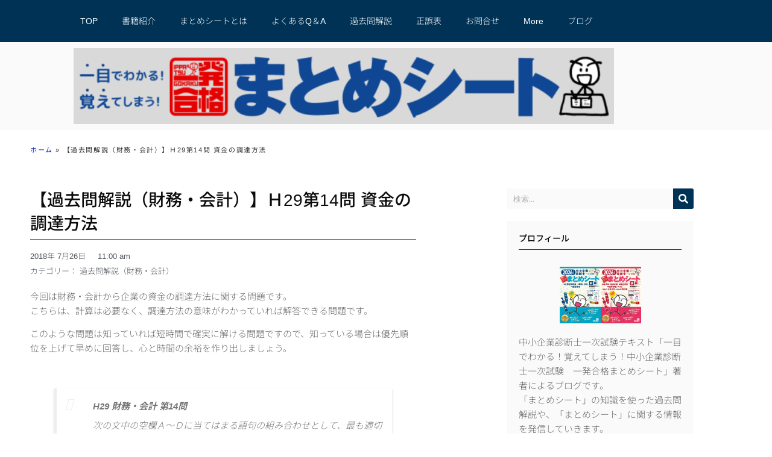

--- FILE ---
content_type: text/html; charset=UTF-8
request_url: https://www.matome-sheet.com/%E3%80%90%E9%81%8E%E5%8E%BB%E5%95%8F%E8%A7%A3%E8%AA%AC%EF%BC%88%E8%B2%A1%E5%8B%99%E3%83%BB%E4%BC%9A%E8%A8%88%EF%BC%89%E3%80%91%EF%BD%8829%E7%AC%AC14%E5%95%8F-%E8%B3%87%E9%87%91%E3%81%AE%E8%AA%BF/
body_size: 34213
content:
<!doctype html>
<html lang="ja">
<head><meta charset="UTF-8"><script>if(navigator.userAgent.match(/MSIE|Internet Explorer/i)||navigator.userAgent.match(/Trident\/7\..*?rv:11/i)){var href=document.location.href;if(!href.match(/[?&]nowprocket/)){if(href.indexOf("?")==-1){if(href.indexOf("#")==-1){document.location.href=href+"?nowprocket=1"}else{document.location.href=href.replace("#","?nowprocket=1#")}}else{if(href.indexOf("#")==-1){document.location.href=href+"&nowprocket=1"}else{document.location.href=href.replace("#","&nowprocket=1#")}}}}</script><script>(()=>{class RocketLazyLoadScripts{constructor(){this.v="2.0.3",this.userEvents=["keydown","keyup","mousedown","mouseup","mousemove","mouseover","mouseenter","mouseout","mouseleave","touchmove","touchstart","touchend","touchcancel","wheel","click","dblclick","input","visibilitychange"],this.attributeEvents=["onblur","onclick","oncontextmenu","ondblclick","onfocus","onmousedown","onmouseenter","onmouseleave","onmousemove","onmouseout","onmouseover","onmouseup","onmousewheel","onscroll","onsubmit"]}async t(){this.i(),this.o(),/iP(ad|hone)/.test(navigator.userAgent)&&this.h(),this.u(),this.l(this),this.m(),this.k(this),this.p(this),this._(),await Promise.all([this.R(),this.L()]),this.lastBreath=Date.now(),this.S(this),this.P(),this.D(),this.O(),this.M(),await this.C(this.delayedScripts.normal),await this.C(this.delayedScripts.defer),await this.C(this.delayedScripts.async),this.F("domReady"),await this.T(),await this.j(),await this.I(),this.F("windowLoad"),await this.A(),window.dispatchEvent(new Event("rocket-allScriptsLoaded")),this.everythingLoaded=!0,this.lastTouchEnd&&await new Promise((t=>setTimeout(t,500-Date.now()+this.lastTouchEnd))),this.H(),this.F("all"),this.U(),this.W()}i(){this.CSPIssue=sessionStorage.getItem("rocketCSPIssue"),document.addEventListener("securitypolicyviolation",(t=>{this.CSPIssue||"script-src-elem"!==t.violatedDirective||"data"!==t.blockedURI||(this.CSPIssue=!0,sessionStorage.setItem("rocketCSPIssue",!0))}),{isRocket:!0})}o(){window.addEventListener("pageshow",(t=>{this.persisted=t.persisted,this.realWindowLoadedFired=!0}),{isRocket:!0}),window.addEventListener("pagehide",(()=>{this.onFirstUserAction=null}),{isRocket:!0})}h(){let t;function e(e){t=e}window.addEventListener("touchstart",e,{isRocket:!0}),window.addEventListener("touchend",(function i(o){Math.abs(o.changedTouches[0].pageX-t.changedTouches[0].pageX)<10&&Math.abs(o.changedTouches[0].pageY-t.changedTouches[0].pageY)<10&&o.timeStamp-t.timeStamp<200&&(o.target.dispatchEvent(new PointerEvent("click",{target:o.target,bubbles:!0,cancelable:!0,detail:1})),event.preventDefault(),window.removeEventListener("touchstart",e,{isRocket:!0}),window.removeEventListener("touchend",i,{isRocket:!0}))}),{isRocket:!0})}q(t){this.userActionTriggered||("mousemove"!==t.type||this.firstMousemoveIgnored?"keyup"===t.type||"mouseover"===t.type||"mouseout"===t.type||(this.userActionTriggered=!0,this.onFirstUserAction&&this.onFirstUserAction()):this.firstMousemoveIgnored=!0),"click"===t.type&&t.preventDefault(),this.savedUserEvents.length>0&&(t.stopPropagation(),t.stopImmediatePropagation()),"touchstart"===this.lastEvent&&"touchend"===t.type&&(this.lastTouchEnd=Date.now()),"click"===t.type&&(this.lastTouchEnd=0),this.lastEvent=t.type,this.savedUserEvents.push(t)}u(){this.savedUserEvents=[],this.userEventHandler=this.q.bind(this),this.userEvents.forEach((t=>window.addEventListener(t,this.userEventHandler,{passive:!1,isRocket:!0})))}U(){this.userEvents.forEach((t=>window.removeEventListener(t,this.userEventHandler,{passive:!1,isRocket:!0}))),this.savedUserEvents.forEach((t=>{t.target.dispatchEvent(new window[t.constructor.name](t.type,t))}))}m(){this.eventsMutationObserver=new MutationObserver((t=>{const e="return false";for(const i of t){if("attributes"===i.type){const t=i.target.getAttribute(i.attributeName);t&&t!==e&&(i.target.setAttribute("data-rocket-"+i.attributeName,t),i.target["rocket"+i.attributeName]=new Function("event",t),i.target.setAttribute(i.attributeName,e))}"childList"===i.type&&i.addedNodes.forEach((t=>{if(t.nodeType===Node.ELEMENT_NODE)for(const i of t.attributes)this.attributeEvents.includes(i.name)&&i.value&&""!==i.value&&(t.setAttribute("data-rocket-"+i.name,i.value),t["rocket"+i.name]=new Function("event",i.value),t.setAttribute(i.name,e))}))}})),this.eventsMutationObserver.observe(document,{subtree:!0,childList:!0,attributeFilter:this.attributeEvents})}H(){this.eventsMutationObserver.disconnect(),this.attributeEvents.forEach((t=>{document.querySelectorAll("[data-rocket-"+t+"]").forEach((e=>{e.setAttribute(t,e.getAttribute("data-rocket-"+t)),e.removeAttribute("data-rocket-"+t)}))}))}k(t){Object.defineProperty(HTMLElement.prototype,"onclick",{get(){return this.rocketonclick||null},set(e){this.rocketonclick=e,this.setAttribute(t.everythingLoaded?"onclick":"data-rocket-onclick","this.rocketonclick(event)")}})}S(t){function e(e,i){let o=e[i];e[i]=null,Object.defineProperty(e,i,{get:()=>o,set(s){t.everythingLoaded?o=s:e["rocket"+i]=o=s}})}e(document,"onreadystatechange"),e(window,"onload"),e(window,"onpageshow");try{Object.defineProperty(document,"readyState",{get:()=>t.rocketReadyState,set(e){t.rocketReadyState=e},configurable:!0}),document.readyState="loading"}catch(t){console.log("WPRocket DJE readyState conflict, bypassing")}}l(t){this.originalAddEventListener=EventTarget.prototype.addEventListener,this.originalRemoveEventListener=EventTarget.prototype.removeEventListener,this.savedEventListeners=[],EventTarget.prototype.addEventListener=function(e,i,o){o&&o.isRocket||!t.B(e,this)&&!t.userEvents.includes(e)||t.B(e,this)&&!t.userActionTriggered||e.startsWith("rocket-")||t.everythingLoaded?t.originalAddEventListener.call(this,e,i,o):t.savedEventListeners.push({target:this,remove:!1,type:e,func:i,options:o})},EventTarget.prototype.removeEventListener=function(e,i,o){o&&o.isRocket||!t.B(e,this)&&!t.userEvents.includes(e)||t.B(e,this)&&!t.userActionTriggered||e.startsWith("rocket-")||t.everythingLoaded?t.originalRemoveEventListener.call(this,e,i,o):t.savedEventListeners.push({target:this,remove:!0,type:e,func:i,options:o})}}F(t){"all"===t&&(EventTarget.prototype.addEventListener=this.originalAddEventListener,EventTarget.prototype.removeEventListener=this.originalRemoveEventListener),this.savedEventListeners=this.savedEventListeners.filter((e=>{let i=e.type,o=e.target||window;return"domReady"===t&&"DOMContentLoaded"!==i&&"readystatechange"!==i||("windowLoad"===t&&"load"!==i&&"readystatechange"!==i&&"pageshow"!==i||(this.B(i,o)&&(i="rocket-"+i),e.remove?o.removeEventListener(i,e.func,e.options):o.addEventListener(i,e.func,e.options),!1))}))}p(t){let e;function i(e){return t.everythingLoaded?e:e.split(" ").map((t=>"load"===t||t.startsWith("load.")?"rocket-jquery-load":t)).join(" ")}function o(o){function s(e){const s=o.fn[e];o.fn[e]=o.fn.init.prototype[e]=function(){return this[0]===window&&t.userActionTriggered&&("string"==typeof arguments[0]||arguments[0]instanceof String?arguments[0]=i(arguments[0]):"object"==typeof arguments[0]&&Object.keys(arguments[0]).forEach((t=>{const e=arguments[0][t];delete arguments[0][t],arguments[0][i(t)]=e}))),s.apply(this,arguments),this}}if(o&&o.fn&&!t.allJQueries.includes(o)){const e={DOMContentLoaded:[],"rocket-DOMContentLoaded":[]};for(const t in e)document.addEventListener(t,(()=>{e[t].forEach((t=>t()))}),{isRocket:!0});o.fn.ready=o.fn.init.prototype.ready=function(i){function s(){parseInt(o.fn.jquery)>2?setTimeout((()=>i.bind(document)(o))):i.bind(document)(o)}return t.realDomReadyFired?!t.userActionTriggered||t.fauxDomReadyFired?s():e["rocket-DOMContentLoaded"].push(s):e.DOMContentLoaded.push(s),o([])},s("on"),s("one"),s("off"),t.allJQueries.push(o)}e=o}t.allJQueries=[],o(window.jQuery),Object.defineProperty(window,"jQuery",{get:()=>e,set(t){o(t)}})}P(){const t=new Map;document.write=document.writeln=function(e){const i=document.currentScript,o=document.createRange(),s=i.parentElement;let n=t.get(i);void 0===n&&(n=i.nextSibling,t.set(i,n));const c=document.createDocumentFragment();o.setStart(c,0),c.appendChild(o.createContextualFragment(e)),s.insertBefore(c,n)}}async R(){return new Promise((t=>{this.userActionTriggered?t():this.onFirstUserAction=t}))}async L(){return new Promise((t=>{document.addEventListener("DOMContentLoaded",(()=>{this.realDomReadyFired=!0,t()}),{isRocket:!0})}))}async I(){return this.realWindowLoadedFired?Promise.resolve():new Promise((t=>{window.addEventListener("load",t,{isRocket:!0})}))}M(){this.pendingScripts=[];this.scriptsMutationObserver=new MutationObserver((t=>{for(const e of t)e.addedNodes.forEach((t=>{"SCRIPT"!==t.tagName||t.noModule||t.isWPRocket||this.pendingScripts.push({script:t,promise:new Promise((e=>{const i=()=>{const i=this.pendingScripts.findIndex((e=>e.script===t));i>=0&&this.pendingScripts.splice(i,1),e()};t.addEventListener("load",i,{isRocket:!0}),t.addEventListener("error",i,{isRocket:!0}),setTimeout(i,1e3)}))})}))})),this.scriptsMutationObserver.observe(document,{childList:!0,subtree:!0})}async j(){await this.J(),this.pendingScripts.length?(await this.pendingScripts[0].promise,await this.j()):this.scriptsMutationObserver.disconnect()}D(){this.delayedScripts={normal:[],async:[],defer:[]},document.querySelectorAll("script[type$=rocketlazyloadscript]").forEach((t=>{t.hasAttribute("data-rocket-src")?t.hasAttribute("async")&&!1!==t.async?this.delayedScripts.async.push(t):t.hasAttribute("defer")&&!1!==t.defer||"module"===t.getAttribute("data-rocket-type")?this.delayedScripts.defer.push(t):this.delayedScripts.normal.push(t):this.delayedScripts.normal.push(t)}))}async _(){await this.L();let t=[];document.querySelectorAll("script[type$=rocketlazyloadscript][data-rocket-src]").forEach((e=>{let i=e.getAttribute("data-rocket-src");if(i&&!i.startsWith("data:")){i.startsWith("//")&&(i=location.protocol+i);try{const o=new URL(i).origin;o!==location.origin&&t.push({src:o,crossOrigin:e.crossOrigin||"module"===e.getAttribute("data-rocket-type")})}catch(t){}}})),t=[...new Map(t.map((t=>[JSON.stringify(t),t]))).values()],this.N(t,"preconnect")}async $(t){if(await this.G(),!0!==t.noModule||!("noModule"in HTMLScriptElement.prototype))return new Promise((e=>{let i;function o(){(i||t).setAttribute("data-rocket-status","executed"),e()}try{if(navigator.userAgent.includes("Firefox/")||""===navigator.vendor||this.CSPIssue)i=document.createElement("script"),[...t.attributes].forEach((t=>{let e=t.nodeName;"type"!==e&&("data-rocket-type"===e&&(e="type"),"data-rocket-src"===e&&(e="src"),i.setAttribute(e,t.nodeValue))})),t.text&&(i.text=t.text),t.nonce&&(i.nonce=t.nonce),i.hasAttribute("src")?(i.addEventListener("load",o,{isRocket:!0}),i.addEventListener("error",(()=>{i.setAttribute("data-rocket-status","failed-network"),e()}),{isRocket:!0}),setTimeout((()=>{i.isConnected||e()}),1)):(i.text=t.text,o()),i.isWPRocket=!0,t.parentNode.replaceChild(i,t);else{const i=t.getAttribute("data-rocket-type"),s=t.getAttribute("data-rocket-src");i?(t.type=i,t.removeAttribute("data-rocket-type")):t.removeAttribute("type"),t.addEventListener("load",o,{isRocket:!0}),t.addEventListener("error",(i=>{this.CSPIssue&&i.target.src.startsWith("data:")?(console.log("WPRocket: CSP fallback activated"),t.removeAttribute("src"),this.$(t).then(e)):(t.setAttribute("data-rocket-status","failed-network"),e())}),{isRocket:!0}),s?(t.fetchPriority="high",t.removeAttribute("data-rocket-src"),t.src=s):t.src="data:text/javascript;base64,"+window.btoa(unescape(encodeURIComponent(t.text)))}}catch(i){t.setAttribute("data-rocket-status","failed-transform"),e()}}));t.setAttribute("data-rocket-status","skipped")}async C(t){const e=t.shift();return e?(e.isConnected&&await this.$(e),this.C(t)):Promise.resolve()}O(){this.N([...this.delayedScripts.normal,...this.delayedScripts.defer,...this.delayedScripts.async],"preload")}N(t,e){this.trash=this.trash||[];let i=!0;var o=document.createDocumentFragment();t.forEach((t=>{const s=t.getAttribute&&t.getAttribute("data-rocket-src")||t.src;if(s&&!s.startsWith("data:")){const n=document.createElement("link");n.href=s,n.rel=e,"preconnect"!==e&&(n.as="script",n.fetchPriority=i?"high":"low"),t.getAttribute&&"module"===t.getAttribute("data-rocket-type")&&(n.crossOrigin=!0),t.crossOrigin&&(n.crossOrigin=t.crossOrigin),t.integrity&&(n.integrity=t.integrity),t.nonce&&(n.nonce=t.nonce),o.appendChild(n),this.trash.push(n),i=!1}})),document.head.appendChild(o)}W(){this.trash.forEach((t=>t.remove()))}async T(){try{document.readyState="interactive"}catch(t){}this.fauxDomReadyFired=!0;try{await this.G(),document.dispatchEvent(new Event("rocket-readystatechange")),await this.G(),document.rocketonreadystatechange&&document.rocketonreadystatechange(),await this.G(),document.dispatchEvent(new Event("rocket-DOMContentLoaded")),await this.G(),window.dispatchEvent(new Event("rocket-DOMContentLoaded"))}catch(t){console.error(t)}}async A(){try{document.readyState="complete"}catch(t){}try{await this.G(),document.dispatchEvent(new Event("rocket-readystatechange")),await this.G(),document.rocketonreadystatechange&&document.rocketonreadystatechange(),await this.G(),window.dispatchEvent(new Event("rocket-load")),await this.G(),window.rocketonload&&window.rocketonload(),await this.G(),this.allJQueries.forEach((t=>t(window).trigger("rocket-jquery-load"))),await this.G();const t=new Event("rocket-pageshow");t.persisted=this.persisted,window.dispatchEvent(t),await this.G(),window.rocketonpageshow&&window.rocketonpageshow({persisted:this.persisted})}catch(t){console.error(t)}}async G(){Date.now()-this.lastBreath>45&&(await this.J(),this.lastBreath=Date.now())}async J(){return document.hidden?new Promise((t=>setTimeout(t))):new Promise((t=>requestAnimationFrame(t)))}B(t,e){return e===document&&"readystatechange"===t||(e===document&&"DOMContentLoaded"===t||(e===window&&"DOMContentLoaded"===t||(e===window&&"load"===t||e===window&&"pageshow"===t)))}static run(){(new RocketLazyLoadScripts).t()}}RocketLazyLoadScripts.run()})();</script>
	
		<meta name="viewport" content="width=device-width, initial-scale=1">
	<link rel="profile" href="https://gmpg.org/xfn/11">
	<meta name='robots' content='index, follow, max-image-preview:large, max-snippet:-1, max-video-preview:-1' />
<meta name="dlm-version" content="5.1.6">
	<!-- This site is optimized with the Yoast SEO plugin v26.8 - https://yoast.com/product/yoast-seo-wordpress/ -->
	<title>【過去問解説（財務・会計）】Ｈ29第14問 資金の調達方法 - 一発合格まとめシート（Matome-sheet）</title><link rel="preload" data-rocket-preload as="image" href="https://www.matome-sheet.com/wp-content/uploads/2024/03/logoBanner_a-768x108.png" imagesrcset="https://www.matome-sheet.com/wp-content/uploads/2024/03/logoBanner_a-768x108.png 768w, https://www.matome-sheet.com/wp-content/uploads/2024/03/logoBanner_a-300x42.png 300w, https://www.matome-sheet.com/wp-content/uploads/2024/03/logoBanner_a.png 1000w" imagesizes="(max-width: 768px) 100vw, 768px" fetchpriority="high">
	<link rel="canonical" href="https://www.matome-sheet.com/【過去問解説（財務・会計）】ｈ29第14問-資金の調/" />
	<meta property="og:locale" content="ja_JP" />
	<meta property="og:type" content="article" />
	<meta property="og:title" content="【過去問解説（財務・会計）】Ｈ29第14問 資金の調達方法 - 一発合格まとめシート（Matome-sheet）" />
	<meta property="og:description" content="今回は財務・会計から企業の資金の調達方法に関する問題です。 こちらは、計算は必要なく、調達方法の意味がわかっていれば解答できる問題です。 このような問題は知っていれば短時間で確実に解ける問題ですので、知っている場合は優先 [&hellip;]" />
	<meta property="og:url" content="https://www.matome-sheet.com/【過去問解説（財務・会計）】ｈ29第14問-資金の調/" />
	<meta property="og:site_name" content="一発合格まとめシート（Matome-sheet）" />
	<meta property="article:publisher" content="https://www.facebook.com/matomesheet/?modal=admin_todo_tour" />
	<meta property="article:published_time" content="2018-07-26T02:00:00+00:00" />
	<meta property="og:image" content="https://www.matome-sheet.com/wp-content/uploads/image/o0845037514235878177.gif" />
	<meta name="author" content="matome-sheet" />
	<meta name="twitter:card" content="summary_large_image" />
	<meta name="twitter:creator" content="@matome_sheet" />
	<meta name="twitter:site" content="@matome_sheet" />
	<meta name="twitter:label1" content="執筆者" />
	<meta name="twitter:data1" content="matome-sheet" />
	<script type="application/ld+json" class="yoast-schema-graph">{"@context":"https://schema.org","@graph":[{"@type":"Article","@id":"https://www.matome-sheet.com/%e3%80%90%e9%81%8e%e5%8e%bb%e5%95%8f%e8%a7%a3%e8%aa%ac%ef%bc%88%e8%b2%a1%e5%8b%99%e3%83%bb%e4%bc%9a%e8%a8%88%ef%bc%89%e3%80%91%ef%bd%8829%e7%ac%ac14%e5%95%8f-%e8%b3%87%e9%87%91%e3%81%ae%e8%aa%bf/#article","isPartOf":{"@id":"https://www.matome-sheet.com/%e3%80%90%e9%81%8e%e5%8e%bb%e5%95%8f%e8%a7%a3%e8%aa%ac%ef%bc%88%e8%b2%a1%e5%8b%99%e3%83%bb%e4%bc%9a%e8%a8%88%ef%bc%89%e3%80%91%ef%bd%8829%e7%ac%ac14%e5%95%8f-%e8%b3%87%e9%87%91%e3%81%ae%e8%aa%bf/"},"author":{"name":"matome-sheet","@id":"https://www.matome-sheet.com/#/schema/person/24556708a718de40f58977af30f2bea0"},"headline":"【過去問解説（財務・会計）】Ｈ29第14問 資金の調達方法","datePublished":"2018-07-26T02:00:00+00:00","mainEntityOfPage":{"@id":"https://www.matome-sheet.com/%e3%80%90%e9%81%8e%e5%8e%bb%e5%95%8f%e8%a7%a3%e8%aa%ac%ef%bc%88%e8%b2%a1%e5%8b%99%e3%83%bb%e4%bc%9a%e8%a8%88%ef%bc%89%e3%80%91%ef%bd%8829%e7%ac%ac14%e5%95%8f-%e8%b3%87%e9%87%91%e3%81%ae%e8%aa%bf/"},"wordCount":17,"commentCount":0,"publisher":{"@id":"https://www.matome-sheet.com/#organization"},"image":{"@id":"https://www.matome-sheet.com/%e3%80%90%e9%81%8e%e5%8e%bb%e5%95%8f%e8%a7%a3%e8%aa%ac%ef%bc%88%e8%b2%a1%e5%8b%99%e3%83%bb%e4%bc%9a%e8%a8%88%ef%bc%89%e3%80%91%ef%bd%8829%e7%ac%ac14%e5%95%8f-%e8%b3%87%e9%87%91%e3%81%ae%e8%aa%bf/#primaryimage"},"thumbnailUrl":"https://www.matome-sheet.com/wp-content/uploads/image/o0845037514235878177.gif","articleSection":["過去問解説（財務・会計）"],"inLanguage":"ja","potentialAction":[{"@type":"CommentAction","name":"Comment","target":["https://www.matome-sheet.com/%e3%80%90%e9%81%8e%e5%8e%bb%e5%95%8f%e8%a7%a3%e8%aa%ac%ef%bc%88%e8%b2%a1%e5%8b%99%e3%83%bb%e4%bc%9a%e8%a8%88%ef%bc%89%e3%80%91%ef%bd%8829%e7%ac%ac14%e5%95%8f-%e8%b3%87%e9%87%91%e3%81%ae%e8%aa%bf/#respond"]}]},{"@type":"WebPage","@id":"https://www.matome-sheet.com/%e3%80%90%e9%81%8e%e5%8e%bb%e5%95%8f%e8%a7%a3%e8%aa%ac%ef%bc%88%e8%b2%a1%e5%8b%99%e3%83%bb%e4%bc%9a%e8%a8%88%ef%bc%89%e3%80%91%ef%bd%8829%e7%ac%ac14%e5%95%8f-%e8%b3%87%e9%87%91%e3%81%ae%e8%aa%bf/","url":"https://www.matome-sheet.com/%e3%80%90%e9%81%8e%e5%8e%bb%e5%95%8f%e8%a7%a3%e8%aa%ac%ef%bc%88%e8%b2%a1%e5%8b%99%e3%83%bb%e4%bc%9a%e8%a8%88%ef%bc%89%e3%80%91%ef%bd%8829%e7%ac%ac14%e5%95%8f-%e8%b3%87%e9%87%91%e3%81%ae%e8%aa%bf/","name":"【過去問解説（財務・会計）】Ｈ29第14問 資金の調達方法 - 一発合格まとめシート（Matome-sheet）","isPartOf":{"@id":"https://www.matome-sheet.com/#website"},"primaryImageOfPage":{"@id":"https://www.matome-sheet.com/%e3%80%90%e9%81%8e%e5%8e%bb%e5%95%8f%e8%a7%a3%e8%aa%ac%ef%bc%88%e8%b2%a1%e5%8b%99%e3%83%bb%e4%bc%9a%e8%a8%88%ef%bc%89%e3%80%91%ef%bd%8829%e7%ac%ac14%e5%95%8f-%e8%b3%87%e9%87%91%e3%81%ae%e8%aa%bf/#primaryimage"},"image":{"@id":"https://www.matome-sheet.com/%e3%80%90%e9%81%8e%e5%8e%bb%e5%95%8f%e8%a7%a3%e8%aa%ac%ef%bc%88%e8%b2%a1%e5%8b%99%e3%83%bb%e4%bc%9a%e8%a8%88%ef%bc%89%e3%80%91%ef%bd%8829%e7%ac%ac14%e5%95%8f-%e8%b3%87%e9%87%91%e3%81%ae%e8%aa%bf/#primaryimage"},"thumbnailUrl":"https://www.matome-sheet.com/wp-content/uploads/image/o0845037514235878177.gif","datePublished":"2018-07-26T02:00:00+00:00","breadcrumb":{"@id":"https://www.matome-sheet.com/%e3%80%90%e9%81%8e%e5%8e%bb%e5%95%8f%e8%a7%a3%e8%aa%ac%ef%bc%88%e8%b2%a1%e5%8b%99%e3%83%bb%e4%bc%9a%e8%a8%88%ef%bc%89%e3%80%91%ef%bd%8829%e7%ac%ac14%e5%95%8f-%e8%b3%87%e9%87%91%e3%81%ae%e8%aa%bf/#breadcrumb"},"inLanguage":"ja","potentialAction":[{"@type":"ReadAction","target":["https://www.matome-sheet.com/%e3%80%90%e9%81%8e%e5%8e%bb%e5%95%8f%e8%a7%a3%e8%aa%ac%ef%bc%88%e8%b2%a1%e5%8b%99%e3%83%bb%e4%bc%9a%e8%a8%88%ef%bc%89%e3%80%91%ef%bd%8829%e7%ac%ac14%e5%95%8f-%e8%b3%87%e9%87%91%e3%81%ae%e8%aa%bf/"]}]},{"@type":"ImageObject","inLanguage":"ja","@id":"https://www.matome-sheet.com/%e3%80%90%e9%81%8e%e5%8e%bb%e5%95%8f%e8%a7%a3%e8%aa%ac%ef%bc%88%e8%b2%a1%e5%8b%99%e3%83%bb%e4%bc%9a%e8%a8%88%ef%bc%89%e3%80%91%ef%bd%8829%e7%ac%ac14%e5%95%8f-%e8%b3%87%e9%87%91%e3%81%ae%e8%aa%bf/#primaryimage","url":"https://www.matome-sheet.com/wp-content/uploads/image/o0845037514235878177.gif","contentUrl":"https://www.matome-sheet.com/wp-content/uploads/image/o0845037514235878177.gif"},{"@type":"BreadcrumbList","@id":"https://www.matome-sheet.com/%e3%80%90%e9%81%8e%e5%8e%bb%e5%95%8f%e8%a7%a3%e8%aa%ac%ef%bc%88%e8%b2%a1%e5%8b%99%e3%83%bb%e4%bc%9a%e8%a8%88%ef%bc%89%e3%80%91%ef%bd%8829%e7%ac%ac14%e5%95%8f-%e8%b3%87%e9%87%91%e3%81%ae%e8%aa%bf/#breadcrumb","itemListElement":[{"@type":"ListItem","position":1,"name":"ホーム","item":"https://www.matome-sheet.com/"},{"@type":"ListItem","position":2,"name":"【過去問解説（財務・会計）】Ｈ29第14問 資金の調達方法"}]},{"@type":"WebSite","@id":"https://www.matome-sheet.com/#website","url":"https://www.matome-sheet.com/","name":"一発合格まとめシート（Matome-sheet）","description":"一目でわかる！覚えてしまう！中小企業診断士試験参考書","publisher":{"@id":"https://www.matome-sheet.com/#organization"},"potentialAction":[{"@type":"SearchAction","target":{"@type":"EntryPoint","urlTemplate":"https://www.matome-sheet.com/?s={search_term_string}"},"query-input":{"@type":"PropertyValueSpecification","valueRequired":true,"valueName":"search_term_string"}}],"inLanguage":"ja"},{"@type":"Organization","@id":"https://www.matome-sheet.com/#organization","name":"エイチス株式会社","url":"https://www.matome-sheet.com/","logo":{"@type":"ImageObject","inLanguage":"ja","@id":"https://www.matome-sheet.com/#/schema/logo/image/","url":"https://www.matome-sheet.com/wp-content/uploads/2020/04/824683ef538b2c7f5465add10d0966ff.jpg","contentUrl":"https://www.matome-sheet.com/wp-content/uploads/2020/04/824683ef538b2c7f5465add10d0966ff.jpg","width":2552,"height":2552,"caption":"エイチス株式会社"},"image":{"@id":"https://www.matome-sheet.com/#/schema/logo/image/"},"sameAs":["https://www.facebook.com/matomesheet/?modal=admin_todo_tour","https://x.com/matome_sheet","https://www.instagram.com/matome_sheet/","https://www.youtube.com/channel/UCMwattKBINQeVQBPcE-vxAQ"]},{"@type":"Person","@id":"https://www.matome-sheet.com/#/schema/person/24556708a718de40f58977af30f2bea0","name":"matome-sheet","image":{"@type":"ImageObject","inLanguage":"ja","@id":"https://www.matome-sheet.com/#/schema/person/image/","url":"https://secure.gravatar.com/avatar/?s=96&d=mm&r=g","contentUrl":"https://secure.gravatar.com/avatar/?s=96&d=mm&r=g","caption":"matome-sheet"}}]}</script>
	<!-- / Yoast SEO plugin. -->


<link rel='dns-prefetch' href='//maps.googleapis.com' />
<link rel='dns-prefetch' href='//maps.gstatic.com' />
<link rel='dns-prefetch' href='//fonts.googleapis.com' />
<link rel='dns-prefetch' href='//fonts.gstatic.com' />
<link rel='dns-prefetch' href='//ajax.googleapis.com' />
<link rel='dns-prefetch' href='//apis.google.com' />
<link rel='dns-prefetch' href='//google-analytics.com' />
<link rel='dns-prefetch' href='//www.google-analytics.com' />
<link rel='dns-prefetch' href='//ssl.google-analytics.com' />
<link rel='dns-prefetch' href='//youtube.com' />
<link rel='dns-prefetch' href='//api.pinterest.com' />
<link rel='dns-prefetch' href='//cdnjs.cloudflare.com' />
<link rel='dns-prefetch' href='//pixel.wp.com' />
<link rel='dns-prefetch' href='//connect.facebook.net' />
<link rel='dns-prefetch' href='//platform.twitter.com' />
<link rel='dns-prefetch' href='//syndication.twitter.com' />
<link rel='dns-prefetch' href='//platform.linkedin.com' />
<link rel='dns-prefetch' href='//w.sharethis.com' />
<link rel='dns-prefetch' href='//s0.wp.com' />
<link rel='dns-prefetch' href='//s1.wp.com' />
<link rel='dns-prefetch' href='//s2.wp.com' />
<link rel='dns-prefetch' href='//s.gravatar.com' />
<link rel='dns-prefetch' href='//0.gravatar.com' />
<link rel='dns-prefetch' href='//2.gravatar.com' />
<link rel='dns-prefetch' href='//1.gravatar.com' />
<link rel='dns-prefetch' href='//stats.wp.com' />

<link rel="alternate" type="application/rss+xml" title="一発合格まとめシート（Matome-sheet） &raquo; フィード" href="https://www.matome-sheet.com/feed/" />
<link rel="alternate" type="application/rss+xml" title="一発合格まとめシート（Matome-sheet） &raquo; コメントフィード" href="https://www.matome-sheet.com/comments/feed/" />
<link rel="alternate" type="application/rss+xml" title="一発合格まとめシート（Matome-sheet） &raquo; 【過去問解説（財務・会計）】Ｈ29第14問 資金の調達方法 のコメントのフィード" href="https://www.matome-sheet.com/%e3%80%90%e9%81%8e%e5%8e%bb%e5%95%8f%e8%a7%a3%e8%aa%ac%ef%bc%88%e8%b2%a1%e5%8b%99%e3%83%bb%e4%bc%9a%e8%a8%88%ef%bc%89%e3%80%91%ef%bd%8829%e7%ac%ac14%e5%95%8f-%e8%b3%87%e9%87%91%e3%81%ae%e8%aa%bf/feed/" />
<link rel="alternate" title="oEmbed (JSON)" type="application/json+oembed" href="https://www.matome-sheet.com/wp-json/oembed/1.0/embed?url=https%3A%2F%2Fwww.matome-sheet.com%2F%25e3%2580%2590%25e9%2581%258e%25e5%258e%25bb%25e5%2595%258f%25e8%25a7%25a3%25e8%25aa%25ac%25ef%25bc%2588%25e8%25b2%25a1%25e5%258b%2599%25e3%2583%25bb%25e4%25bc%259a%25e8%25a8%2588%25ef%25bc%2589%25e3%2580%2591%25ef%25bd%258829%25e7%25ac%25ac14%25e5%2595%258f-%25e8%25b3%2587%25e9%2587%2591%25e3%2581%25ae%25e8%25aa%25bf%2F" />
<link rel="alternate" title="oEmbed (XML)" type="text/xml+oembed" href="https://www.matome-sheet.com/wp-json/oembed/1.0/embed?url=https%3A%2F%2Fwww.matome-sheet.com%2F%25e3%2580%2590%25e9%2581%258e%25e5%258e%25bb%25e5%2595%258f%25e8%25a7%25a3%25e8%25aa%25ac%25ef%25bc%2588%25e8%25b2%25a1%25e5%258b%2599%25e3%2583%25bb%25e4%25bc%259a%25e8%25a8%2588%25ef%25bc%2589%25e3%2580%2591%25ef%25bd%258829%25e7%25ac%25ac14%25e5%2595%258f-%25e8%25b3%2587%25e9%2587%2591%25e3%2581%25ae%25e8%25aa%25bf%2F&#038;format=xml" />
<style id='wp-img-auto-sizes-contain-inline-css'>
img:is([sizes=auto i],[sizes^="auto," i]){contain-intrinsic-size:3000px 1500px}
/*# sourceURL=wp-img-auto-sizes-contain-inline-css */
</style>
<style id='wp-emoji-styles-inline-css'>

	img.wp-smiley, img.emoji {
		display: inline !important;
		border: none !important;
		box-shadow: none !important;
		height: 1em !important;
		width: 1em !important;
		margin: 0 0.07em !important;
		vertical-align: -0.1em !important;
		background: none !important;
		padding: 0 !important;
	}
/*# sourceURL=wp-emoji-styles-inline-css */
</style>
<link rel='stylesheet' id='wp-block-library-css' href='https://www.matome-sheet.com/wp-includes/css/dist/block-library/style.min.css?ver=6.9' media='all' />
<style id='classic-theme-styles-inline-css'>
/*! This file is auto-generated */
.wp-block-button__link{color:#fff;background-color:#32373c;border-radius:9999px;box-shadow:none;text-decoration:none;padding:calc(.667em + 2px) calc(1.333em + 2px);font-size:1.125em}.wp-block-file__button{background:#32373c;color:#fff;text-decoration:none}
/*# sourceURL=/wp-includes/css/classic-themes.min.css */
</style>
<style id='global-styles-inline-css'>
:root{--wp--preset--aspect-ratio--square: 1;--wp--preset--aspect-ratio--4-3: 4/3;--wp--preset--aspect-ratio--3-4: 3/4;--wp--preset--aspect-ratio--3-2: 3/2;--wp--preset--aspect-ratio--2-3: 2/3;--wp--preset--aspect-ratio--16-9: 16/9;--wp--preset--aspect-ratio--9-16: 9/16;--wp--preset--color--black: #000000;--wp--preset--color--cyan-bluish-gray: #abb8c3;--wp--preset--color--white: #ffffff;--wp--preset--color--pale-pink: #f78da7;--wp--preset--color--vivid-red: #cf2e2e;--wp--preset--color--luminous-vivid-orange: #ff6900;--wp--preset--color--luminous-vivid-amber: #fcb900;--wp--preset--color--light-green-cyan: #7bdcb5;--wp--preset--color--vivid-green-cyan: #00d084;--wp--preset--color--pale-cyan-blue: #8ed1fc;--wp--preset--color--vivid-cyan-blue: #0693e3;--wp--preset--color--vivid-purple: #9b51e0;--wp--preset--gradient--vivid-cyan-blue-to-vivid-purple: linear-gradient(135deg,rgb(6,147,227) 0%,rgb(155,81,224) 100%);--wp--preset--gradient--light-green-cyan-to-vivid-green-cyan: linear-gradient(135deg,rgb(122,220,180) 0%,rgb(0,208,130) 100%);--wp--preset--gradient--luminous-vivid-amber-to-luminous-vivid-orange: linear-gradient(135deg,rgb(252,185,0) 0%,rgb(255,105,0) 100%);--wp--preset--gradient--luminous-vivid-orange-to-vivid-red: linear-gradient(135deg,rgb(255,105,0) 0%,rgb(207,46,46) 100%);--wp--preset--gradient--very-light-gray-to-cyan-bluish-gray: linear-gradient(135deg,rgb(238,238,238) 0%,rgb(169,184,195) 100%);--wp--preset--gradient--cool-to-warm-spectrum: linear-gradient(135deg,rgb(74,234,220) 0%,rgb(151,120,209) 20%,rgb(207,42,186) 40%,rgb(238,44,130) 60%,rgb(251,105,98) 80%,rgb(254,248,76) 100%);--wp--preset--gradient--blush-light-purple: linear-gradient(135deg,rgb(255,206,236) 0%,rgb(152,150,240) 100%);--wp--preset--gradient--blush-bordeaux: linear-gradient(135deg,rgb(254,205,165) 0%,rgb(254,45,45) 50%,rgb(107,0,62) 100%);--wp--preset--gradient--luminous-dusk: linear-gradient(135deg,rgb(255,203,112) 0%,rgb(199,81,192) 50%,rgb(65,88,208) 100%);--wp--preset--gradient--pale-ocean: linear-gradient(135deg,rgb(255,245,203) 0%,rgb(182,227,212) 50%,rgb(51,167,181) 100%);--wp--preset--gradient--electric-grass: linear-gradient(135deg,rgb(202,248,128) 0%,rgb(113,206,126) 100%);--wp--preset--gradient--midnight: linear-gradient(135deg,rgb(2,3,129) 0%,rgb(40,116,252) 100%);--wp--preset--font-size--small: 13px;--wp--preset--font-size--medium: 20px;--wp--preset--font-size--large: 36px;--wp--preset--font-size--x-large: 42px;--wp--preset--spacing--20: 0.44rem;--wp--preset--spacing--30: 0.67rem;--wp--preset--spacing--40: 1rem;--wp--preset--spacing--50: 1.5rem;--wp--preset--spacing--60: 2.25rem;--wp--preset--spacing--70: 3.38rem;--wp--preset--spacing--80: 5.06rem;--wp--preset--shadow--natural: 6px 6px 9px rgba(0, 0, 0, 0.2);--wp--preset--shadow--deep: 12px 12px 50px rgba(0, 0, 0, 0.4);--wp--preset--shadow--sharp: 6px 6px 0px rgba(0, 0, 0, 0.2);--wp--preset--shadow--outlined: 6px 6px 0px -3px rgb(255, 255, 255), 6px 6px rgb(0, 0, 0);--wp--preset--shadow--crisp: 6px 6px 0px rgb(0, 0, 0);}:where(.is-layout-flex){gap: 0.5em;}:where(.is-layout-grid){gap: 0.5em;}body .is-layout-flex{display: flex;}.is-layout-flex{flex-wrap: wrap;align-items: center;}.is-layout-flex > :is(*, div){margin: 0;}body .is-layout-grid{display: grid;}.is-layout-grid > :is(*, div){margin: 0;}:where(.wp-block-columns.is-layout-flex){gap: 2em;}:where(.wp-block-columns.is-layout-grid){gap: 2em;}:where(.wp-block-post-template.is-layout-flex){gap: 1.25em;}:where(.wp-block-post-template.is-layout-grid){gap: 1.25em;}.has-black-color{color: var(--wp--preset--color--black) !important;}.has-cyan-bluish-gray-color{color: var(--wp--preset--color--cyan-bluish-gray) !important;}.has-white-color{color: var(--wp--preset--color--white) !important;}.has-pale-pink-color{color: var(--wp--preset--color--pale-pink) !important;}.has-vivid-red-color{color: var(--wp--preset--color--vivid-red) !important;}.has-luminous-vivid-orange-color{color: var(--wp--preset--color--luminous-vivid-orange) !important;}.has-luminous-vivid-amber-color{color: var(--wp--preset--color--luminous-vivid-amber) !important;}.has-light-green-cyan-color{color: var(--wp--preset--color--light-green-cyan) !important;}.has-vivid-green-cyan-color{color: var(--wp--preset--color--vivid-green-cyan) !important;}.has-pale-cyan-blue-color{color: var(--wp--preset--color--pale-cyan-blue) !important;}.has-vivid-cyan-blue-color{color: var(--wp--preset--color--vivid-cyan-blue) !important;}.has-vivid-purple-color{color: var(--wp--preset--color--vivid-purple) !important;}.has-black-background-color{background-color: var(--wp--preset--color--black) !important;}.has-cyan-bluish-gray-background-color{background-color: var(--wp--preset--color--cyan-bluish-gray) !important;}.has-white-background-color{background-color: var(--wp--preset--color--white) !important;}.has-pale-pink-background-color{background-color: var(--wp--preset--color--pale-pink) !important;}.has-vivid-red-background-color{background-color: var(--wp--preset--color--vivid-red) !important;}.has-luminous-vivid-orange-background-color{background-color: var(--wp--preset--color--luminous-vivid-orange) !important;}.has-luminous-vivid-amber-background-color{background-color: var(--wp--preset--color--luminous-vivid-amber) !important;}.has-light-green-cyan-background-color{background-color: var(--wp--preset--color--light-green-cyan) !important;}.has-vivid-green-cyan-background-color{background-color: var(--wp--preset--color--vivid-green-cyan) !important;}.has-pale-cyan-blue-background-color{background-color: var(--wp--preset--color--pale-cyan-blue) !important;}.has-vivid-cyan-blue-background-color{background-color: var(--wp--preset--color--vivid-cyan-blue) !important;}.has-vivid-purple-background-color{background-color: var(--wp--preset--color--vivid-purple) !important;}.has-black-border-color{border-color: var(--wp--preset--color--black) !important;}.has-cyan-bluish-gray-border-color{border-color: var(--wp--preset--color--cyan-bluish-gray) !important;}.has-white-border-color{border-color: var(--wp--preset--color--white) !important;}.has-pale-pink-border-color{border-color: var(--wp--preset--color--pale-pink) !important;}.has-vivid-red-border-color{border-color: var(--wp--preset--color--vivid-red) !important;}.has-luminous-vivid-orange-border-color{border-color: var(--wp--preset--color--luminous-vivid-orange) !important;}.has-luminous-vivid-amber-border-color{border-color: var(--wp--preset--color--luminous-vivid-amber) !important;}.has-light-green-cyan-border-color{border-color: var(--wp--preset--color--light-green-cyan) !important;}.has-vivid-green-cyan-border-color{border-color: var(--wp--preset--color--vivid-green-cyan) !important;}.has-pale-cyan-blue-border-color{border-color: var(--wp--preset--color--pale-cyan-blue) !important;}.has-vivid-cyan-blue-border-color{border-color: var(--wp--preset--color--vivid-cyan-blue) !important;}.has-vivid-purple-border-color{border-color: var(--wp--preset--color--vivid-purple) !important;}.has-vivid-cyan-blue-to-vivid-purple-gradient-background{background: var(--wp--preset--gradient--vivid-cyan-blue-to-vivid-purple) !important;}.has-light-green-cyan-to-vivid-green-cyan-gradient-background{background: var(--wp--preset--gradient--light-green-cyan-to-vivid-green-cyan) !important;}.has-luminous-vivid-amber-to-luminous-vivid-orange-gradient-background{background: var(--wp--preset--gradient--luminous-vivid-amber-to-luminous-vivid-orange) !important;}.has-luminous-vivid-orange-to-vivid-red-gradient-background{background: var(--wp--preset--gradient--luminous-vivid-orange-to-vivid-red) !important;}.has-very-light-gray-to-cyan-bluish-gray-gradient-background{background: var(--wp--preset--gradient--very-light-gray-to-cyan-bluish-gray) !important;}.has-cool-to-warm-spectrum-gradient-background{background: var(--wp--preset--gradient--cool-to-warm-spectrum) !important;}.has-blush-light-purple-gradient-background{background: var(--wp--preset--gradient--blush-light-purple) !important;}.has-blush-bordeaux-gradient-background{background: var(--wp--preset--gradient--blush-bordeaux) !important;}.has-luminous-dusk-gradient-background{background: var(--wp--preset--gradient--luminous-dusk) !important;}.has-pale-ocean-gradient-background{background: var(--wp--preset--gradient--pale-ocean) !important;}.has-electric-grass-gradient-background{background: var(--wp--preset--gradient--electric-grass) !important;}.has-midnight-gradient-background{background: var(--wp--preset--gradient--midnight) !important;}.has-small-font-size{font-size: var(--wp--preset--font-size--small) !important;}.has-medium-font-size{font-size: var(--wp--preset--font-size--medium) !important;}.has-large-font-size{font-size: var(--wp--preset--font-size--large) !important;}.has-x-large-font-size{font-size: var(--wp--preset--font-size--x-large) !important;}
:where(.wp-block-post-template.is-layout-flex){gap: 1.25em;}:where(.wp-block-post-template.is-layout-grid){gap: 1.25em;}
:where(.wp-block-term-template.is-layout-flex){gap: 1.25em;}:where(.wp-block-term-template.is-layout-grid){gap: 1.25em;}
:where(.wp-block-columns.is-layout-flex){gap: 2em;}:where(.wp-block-columns.is-layout-grid){gap: 2em;}
:root :where(.wp-block-pullquote){font-size: 1.5em;line-height: 1.6;}
/*# sourceURL=global-styles-inline-css */
</style>
<link data-minify="1" rel='stylesheet' id='whats-new-style-css' href='https://www.matome-sheet.com/wp-content/cache/min/1/wp-content/plugins/whats-new-genarator/whats-new.css?ver=1766460137' media='all' />
<link rel='stylesheet' id='hello-elementor-css' href='https://www.matome-sheet.com/wp-content/themes/hello-elementor/style.min.css?ver=2.6.1' media='all' />
<link rel='stylesheet' id='hello-elementor-theme-style-css' href='https://www.matome-sheet.com/wp-content/themes/hello-elementor/theme.min.css?ver=2.6.1' media='all' />
<link rel='stylesheet' id='elementor-frontend-css' href='https://www.matome-sheet.com/wp-content/plugins/elementor/assets/css/frontend.min.css?ver=3.34.2' media='all' />
<style id='elementor-frontend-inline-css'>
.elementor-kit-82{--e-global-color-primary:#6EC1E4;--e-global-color-secondary:#54595F;--e-global-color-text:#7A7A7A;--e-global-color-accent:#61CE70;--e-global-color-3aa23e1f:#003255;--e-global-color-54fdb793:#FFF;--e-global-color-371dafda:#000;--e-global-color-53ddd10b:#67B5B7;--e-global-color-2acf06d:#FAFAFA;--e-global-color-389cb930:#050505;--e-global-color-15a5dd86:#545454;--e-global-color-4c63fbac:#FF4040;--e-global-color-b5d5c91:#F60419;--e-global-color-3cf5b669:#FF7300;--e-global-color-1d2fc29b:#002E5D;--e-global-color-7e27dcea:#006C6D;--e-global-color-5d36f307:#87AA4B;--e-global-color-4cffce6f:#2B6CA3;--e-global-color-20f2d19:#8B0000;--e-global-color-745370d7:#3D9BE9;--e-global-color-48a258be:#F4F3F4;--e-global-color-36cc1ce2:#DEB100;--e-global-color-5db6dc7:#000000;--e-global-color-7abc5d9a:#666666;--e-global-color-dd29974:#2384B6;--e-global-color-e60fbe9:#F05E45;--e-global-color-77c0ad9:#ACE33C;--e-global-color-ccb46c9:#904184;--e-global-color-d539aea:#E2A6A6;--e-global-color-0150e02:#D33A3A;--e-global-color-d0464db:#EA1891;--e-global-color-f8b615c:#F5E9E9;--e-global-typography-primary-font-family:"Roboto";--e-global-typography-primary-font-weight:600;--e-global-typography-secondary-font-family:"Roboto Slab";--e-global-typography-secondary-font-weight:400;--e-global-typography-text-font-family:"Roboto";--e-global-typography-text-font-weight:400;--e-global-typography-accent-font-family:"Roboto";--e-global-typography-accent-font-weight:500;--e-global-typography-3728cd9-font-family:"Noto Sans JP";--e-global-typography-3728cd9-font-size:40px;--e-global-typography-3728cd9-font-weight:600;--e-global-typography-26f508f-font-family:"Noto Sans JP";--e-global-typography-26f508f-font-weight:400;}.elementor-kit-82 e-page-transition{background-color:#FFBC7D;}.elementor-section.elementor-section-boxed > .elementor-container{max-width:1140px;}.e-con{--container-max-width:1140px;}{}h1.entry-title{display:var(--page-title-display);}@media(max-width:1024px){.elementor-kit-82{--e-global-typography-3728cd9-font-size:32px;--e-global-typography-26f508f-font-size:20px;}.elementor-section.elementor-section-boxed > .elementor-container{max-width:1024px;}.e-con{--container-max-width:1024px;}}@media(max-width:767px){.elementor-section.elementor-section-boxed > .elementor-container{max-width:767px;}.e-con{--container-max-width:767px;}}
.elementor-76 .elementor-element.elementor-element-6e682c81:not(.elementor-motion-effects-element-type-background), .elementor-76 .elementor-element.elementor-element-6e682c81 > .elementor-motion-effects-container > .elementor-motion-effects-layer{background-color:#003255;}.elementor-76 .elementor-element.elementor-element-6e682c81, .elementor-76 .elementor-element.elementor-element-6e682c81 > .elementor-background-overlay{border-radius:0px 0px 0px 0px;}.elementor-76 .elementor-element.elementor-element-6e682c81{transition:background 0.3s, border 0.3s, border-radius 0.3s, box-shadow 0.3s;margin-top:0px;margin-bottom:0px;padding:5px 0px 5px 0px;z-index:6;}.elementor-76 .elementor-element.elementor-element-6e682c81 > .elementor-background-overlay{transition:background 0.3s, border-radius 0.3s, opacity 0.3s;}.elementor-widget-image .widget-image-caption{color:var( --e-global-color-text );font-family:var( --e-global-typography-text-font-family ), Sans-serif;font-weight:var( --e-global-typography-text-font-weight );}.elementor-76 .elementor-element.elementor-element-7a507d5 img{width:80%;}.elementor-bc-flex-widget .elementor-76 .elementor-element.elementor-element-4d366986.elementor-column .elementor-widget-wrap{align-items:center;}.elementor-76 .elementor-element.elementor-element-4d366986.elementor-column.elementor-element[data-element_type="column"] > .elementor-widget-wrap.elementor-element-populated{align-content:center;align-items:center;}.elementor-76 .elementor-element.elementor-element-4d366986 > .elementor-element-populated{margin:0px 0px 0px 0px;--e-column-margin-right:0px;--e-column-margin-left:0px;padding:0px 0px 0px 0px;}.elementor-widget-nav-menu .elementor-nav-menu .elementor-item{font-family:var( --e-global-typography-primary-font-family ), Sans-serif;font-weight:var( --e-global-typography-primary-font-weight );}.elementor-widget-nav-menu .elementor-nav-menu--main .elementor-item{color:var( --e-global-color-text );fill:var( --e-global-color-text );}.elementor-widget-nav-menu .elementor-nav-menu--main .elementor-item:hover,
					.elementor-widget-nav-menu .elementor-nav-menu--main .elementor-item.elementor-item-active,
					.elementor-widget-nav-menu .elementor-nav-menu--main .elementor-item.highlighted,
					.elementor-widget-nav-menu .elementor-nav-menu--main .elementor-item:focus{color:var( --e-global-color-accent );fill:var( --e-global-color-accent );}.elementor-widget-nav-menu .elementor-nav-menu--main:not(.e--pointer-framed) .elementor-item:before,
					.elementor-widget-nav-menu .elementor-nav-menu--main:not(.e--pointer-framed) .elementor-item:after{background-color:var( --e-global-color-accent );}.elementor-widget-nav-menu .e--pointer-framed .elementor-item:before,
					.elementor-widget-nav-menu .e--pointer-framed .elementor-item:after{border-color:var( --e-global-color-accent );}.elementor-widget-nav-menu{--e-nav-menu-divider-color:var( --e-global-color-text );}.elementor-widget-nav-menu .elementor-nav-menu--dropdown .elementor-item, .elementor-widget-nav-menu .elementor-nav-menu--dropdown  .elementor-sub-item{font-family:var( --e-global-typography-accent-font-family ), Sans-serif;font-weight:var( --e-global-typography-accent-font-weight );}.elementor-76 .elementor-element.elementor-element-5f2ac984 > .elementor-widget-container{margin:0px 0px 0px 0px;padding:0px 0px 0px 0px;}.elementor-76 .elementor-element.elementor-element-5f2ac984{z-index:3;--e-nav-menu-horizontal-menu-item-margin:calc( 0px / 2 );--nav-menu-icon-size:30px;}.elementor-76 .elementor-element.elementor-element-5f2ac984 .elementor-menu-toggle{margin-left:auto;background-color:#FFFFFF;border-width:0px;}.elementor-76 .elementor-element.elementor-element-5f2ac984 .elementor-nav-menu .elementor-item{font-size:14px;font-weight:300;}.elementor-76 .elementor-element.elementor-element-5f2ac984 .elementor-nav-menu--main .elementor-item{color:#FFFFFF;fill:#FFFFFF;padding-top:20px;padding-bottom:20px;}.elementor-76 .elementor-element.elementor-element-5f2ac984 .elementor-nav-menu--main .elementor-item:hover,
					.elementor-76 .elementor-element.elementor-element-5f2ac984 .elementor-nav-menu--main .elementor-item.elementor-item-active,
					.elementor-76 .elementor-element.elementor-element-5f2ac984 .elementor-nav-menu--main .elementor-item.highlighted,
					.elementor-76 .elementor-element.elementor-element-5f2ac984 .elementor-nav-menu--main .elementor-item:focus{color:#67B5B7;fill:#67B5B7;}.elementor-76 .elementor-element.elementor-element-5f2ac984 .elementor-nav-menu--main .elementor-item.elementor-item-active{color:#67B5B7;}.elementor-76 .elementor-element.elementor-element-5f2ac984 .elementor-nav-menu--main:not(.elementor-nav-menu--layout-horizontal) .elementor-nav-menu > li:not(:last-child){margin-bottom:0px;}.elementor-76 .elementor-element.elementor-element-5f2ac984 .elementor-nav-menu--dropdown a, .elementor-76 .elementor-element.elementor-element-5f2ac984 .elementor-menu-toggle{color:#605E5E;fill:#605E5E;}.elementor-76 .elementor-element.elementor-element-5f2ac984 .elementor-nav-menu--dropdown{background-color:#FFFFFF;}.elementor-76 .elementor-element.elementor-element-5f2ac984 .elementor-nav-menu--dropdown a:hover,
					.elementor-76 .elementor-element.elementor-element-5f2ac984 .elementor-nav-menu--dropdown a:focus,
					.elementor-76 .elementor-element.elementor-element-5f2ac984 .elementor-nav-menu--dropdown a.elementor-item-active,
					.elementor-76 .elementor-element.elementor-element-5f2ac984 .elementor-nav-menu--dropdown a.highlighted,
					.elementor-76 .elementor-element.elementor-element-5f2ac984 .elementor-menu-toggle:hover,
					.elementor-76 .elementor-element.elementor-element-5f2ac984 .elementor-menu-toggle:focus{color:#67B5B7;}.elementor-76 .elementor-element.elementor-element-5f2ac984 .elementor-nav-menu--dropdown a:hover,
					.elementor-76 .elementor-element.elementor-element-5f2ac984 .elementor-nav-menu--dropdown a:focus,
					.elementor-76 .elementor-element.elementor-element-5f2ac984 .elementor-nav-menu--dropdown a.elementor-item-active,
					.elementor-76 .elementor-element.elementor-element-5f2ac984 .elementor-nav-menu--dropdown a.highlighted{background-color:#ffffff;}.elementor-76 .elementor-element.elementor-element-5f2ac984 .elementor-nav-menu--dropdown a.elementor-item-active{color:#67B5B7;background-color:#ffffff;}.elementor-76 .elementor-element.elementor-element-5f2ac984 .elementor-nav-menu--dropdown .elementor-item, .elementor-76 .elementor-element.elementor-element-5f2ac984 .elementor-nav-menu--dropdown  .elementor-sub-item{font-size:15px;}.elementor-76 .elementor-element.elementor-element-5f2ac984 .elementor-nav-menu--main .elementor-nav-menu--dropdown, .elementor-76 .elementor-element.elementor-element-5f2ac984 .elementor-nav-menu__container.elementor-nav-menu--dropdown{box-shadow:0px 0px 5px 0px rgba(0,0,0,0.5);}.elementor-76 .elementor-element.elementor-element-5f2ac984 .elementor-nav-menu--dropdown a{padding-left:50px;padding-right:50px;padding-top:20px;padding-bottom:20px;}.elementor-76 .elementor-element.elementor-element-5f2ac984 .elementor-nav-menu--dropdown li:not(:last-child){border-style:solid;border-color:rgba(238, 238, 238, 0.9333333333333333);border-bottom-width:1px;}.elementor-76 .elementor-element.elementor-element-5f2ac984 div.elementor-menu-toggle{color:#003255;}.elementor-76 .elementor-element.elementor-element-5f2ac984 div.elementor-menu-toggle svg{fill:#003255;}.elementor-76 .elementor-element.elementor-element-5f2ac984 div.elementor-menu-toggle:hover, .elementor-76 .elementor-element.elementor-element-5f2ac984 div.elementor-menu-toggle:focus{color:#67B5B7;}.elementor-76 .elementor-element.elementor-element-5f2ac984 div.elementor-menu-toggle:hover svg, .elementor-76 .elementor-element.elementor-element-5f2ac984 div.elementor-menu-toggle:focus svg{fill:#67B5B7;}.elementor-76 .elementor-element.elementor-element-5f2ac984 .elementor-menu-toggle:hover, .elementor-76 .elementor-element.elementor-element-5f2ac984 .elementor-menu-toggle:focus{background-color:#ffffff;}.elementor-76 .elementor-element.elementor-element-6649eda:not(.elementor-motion-effects-element-type-background), .elementor-76 .elementor-element.elementor-element-6649eda > .elementor-motion-effects-container > .elementor-motion-effects-layer{background-color:#FAFAFA;}.elementor-76 .elementor-element.elementor-element-6649eda{transition:background 0.3s, border 0.3s, border-radius 0.3s, box-shadow 0.3s;}.elementor-76 .elementor-element.elementor-element-6649eda > .elementor-background-overlay{transition:background 0.3s, border-radius 0.3s, opacity 0.3s;}.elementor-76 .elementor-element.elementor-element-46a4f6d img{width:80%;}.elementor-theme-builder-content-area{height:400px;}.elementor-location-header:before, .elementor-location-footer:before{content:"";display:table;clear:both;}@media(max-width:1024px){.elementor-76 .elementor-element.elementor-element-6e682c81{padding:5px 20px 5px 20px;}.elementor-bc-flex-widget .elementor-76 .elementor-element.elementor-element-d1ee84c.elementor-column .elementor-widget-wrap{align-items:center;}.elementor-76 .elementor-element.elementor-element-d1ee84c.elementor-column.elementor-element[data-element_type="column"] > .elementor-widget-wrap.elementor-element-populated{align-content:center;align-items:center;}.elementor-76 .elementor-element.elementor-element-7a507d5 > .elementor-widget-container{padding:5px 5px 5px 5px;}.elementor-76 .elementor-element.elementor-element-7a507d5 img{width:100%;}.elementor-bc-flex-widget .elementor-76 .elementor-element.elementor-element-4d366986.elementor-column .elementor-widget-wrap{align-items:center;}.elementor-76 .elementor-element.elementor-element-4d366986.elementor-column.elementor-element[data-element_type="column"] > .elementor-widget-wrap.elementor-element-populated{align-content:center;align-items:center;}.elementor-76 .elementor-element.elementor-element-5f2ac984 > .elementor-widget-container{margin:0px 0px 0px 0px;padding:0px 0px 0px 0px;}.elementor-76 .elementor-element.elementor-element-46a4f6d img{width:100%;}}@media(max-width:767px){.elementor-76 .elementor-element.elementor-element-6e682c81{margin-top:0px;margin-bottom:0px;padding:5px 5px 5px 5px;}.elementor-76 .elementor-element.elementor-element-d1ee84c{width:70%;}.elementor-bc-flex-widget .elementor-76 .elementor-element.elementor-element-d1ee84c.elementor-column .elementor-widget-wrap{align-items:center;}.elementor-76 .elementor-element.elementor-element-d1ee84c.elementor-column.elementor-element[data-element_type="column"] > .elementor-widget-wrap.elementor-element-populated{align-content:center;align-items:center;}.elementor-76 .elementor-element.elementor-element-7a507d5 > .elementor-widget-container{padding:0px 0px 0px 0px;}.elementor-76 .elementor-element.elementor-element-7a507d5 img{width:100%;}.elementor-76 .elementor-element.elementor-element-4d366986{width:30%;}.elementor-bc-flex-widget .elementor-76 .elementor-element.elementor-element-4d366986.elementor-column .elementor-widget-wrap{align-items:center;}.elementor-76 .elementor-element.elementor-element-4d366986.elementor-column.elementor-element[data-element_type="column"] > .elementor-widget-wrap.elementor-element-populated{align-content:center;align-items:center;}.elementor-76 .elementor-element.elementor-element-5f2ac984 > .elementor-widget-container{margin:0px 0px 0px 0px;padding:0px 0px 0px 0px;}.elementor-76 .elementor-element.elementor-element-5f2ac984 .elementor-nav-menu--dropdown a{padding-left:0px;padding-right:0px;padding-top:20px;padding-bottom:20px;}.elementor-76 .elementor-element.elementor-element-5f2ac984 .elementor-nav-menu--main > .elementor-nav-menu > li > .elementor-nav-menu--dropdown, .elementor-76 .elementor-element.elementor-element-5f2ac984 .elementor-nav-menu__container.elementor-nav-menu--dropdown{margin-top:5px !important;}.elementor-76 .elementor-element.elementor-element-46a4f6d img{width:100%;}}@media(min-width:768px){.elementor-76 .elementor-element.elementor-element-d1ee84c{width:2.018%;}.elementor-76 .elementor-element.elementor-element-4d366986{width:97.982%;}}@media(max-width:1024px) and (min-width:768px){.elementor-76 .elementor-element.elementor-element-d1ee84c{width:70%;}.elementor-76 .elementor-element.elementor-element-4d366986{width:30%;}}/* Start custom CSS for section, class: .elementor-element-6e682c81 */body:not(.elementor-editor-active) .elementor-menu-anchor:before {
  content: "";
  display:block;
  height: 80px; /* fixed header height*/
  margin: -80px 0 0; /* negative fixed header height */
  visibility: hidden;
  pointer-events: none;
}/* End custom CSS */
.elementor-49 .elementor-element.elementor-element-55984bab > .elementor-container > .elementor-column > .elementor-widget-wrap{align-content:center;align-items:center;}.elementor-49 .elementor-element.elementor-element-55984bab:not(.elementor-motion-effects-element-type-background), .elementor-49 .elementor-element.elementor-element-55984bab > .elementor-motion-effects-container > .elementor-motion-effects-layer{background-color:#003255;}.elementor-49 .elementor-element.elementor-element-55984bab > .elementor-container{min-height:60px;}.elementor-49 .elementor-element.elementor-element-55984bab{transition:background 0.3s, border 0.3s, border-radius 0.3s, box-shadow 0.3s;margin-top:0px;margin-bottom:0px;padding:0px 0px 0px 0px;}.elementor-49 .elementor-element.elementor-element-55984bab > .elementor-background-overlay{transition:background 0.3s, border-radius 0.3s, opacity 0.3s;}.elementor-widget-icon-list .elementor-icon-list-item:not(:last-child):after{border-color:var( --e-global-color-text );}.elementor-widget-icon-list .elementor-icon-list-icon i{color:var( --e-global-color-primary );}.elementor-widget-icon-list .elementor-icon-list-icon svg{fill:var( --e-global-color-primary );}.elementor-widget-icon-list .elementor-icon-list-item > .elementor-icon-list-text, .elementor-widget-icon-list .elementor-icon-list-item > a{font-family:var( --e-global-typography-text-font-family ), Sans-serif;font-weight:var( --e-global-typography-text-font-weight );}.elementor-widget-icon-list .elementor-icon-list-text{color:var( --e-global-color-secondary );}.elementor-49 .elementor-element.elementor-element-551e9da > .elementor-widget-container{margin:0px 0px 0px 0px;padding:0px 0px 0px 0px;}.elementor-49 .elementor-element.elementor-element-551e9da .elementor-icon-list-items:not(.elementor-inline-items) .elementor-icon-list-item:not(:last-child){padding-block-end:calc(35px/2);}.elementor-49 .elementor-element.elementor-element-551e9da .elementor-icon-list-items:not(.elementor-inline-items) .elementor-icon-list-item:not(:first-child){margin-block-start:calc(35px/2);}.elementor-49 .elementor-element.elementor-element-551e9da .elementor-icon-list-items.elementor-inline-items .elementor-icon-list-item{margin-inline:calc(35px/2);}.elementor-49 .elementor-element.elementor-element-551e9da .elementor-icon-list-items.elementor-inline-items{margin-inline:calc(-35px/2);}.elementor-49 .elementor-element.elementor-element-551e9da .elementor-icon-list-items.elementor-inline-items .elementor-icon-list-item:after{inset-inline-end:calc(-35px/2);}.elementor-49 .elementor-element.elementor-element-551e9da .elementor-icon-list-item:not(:last-child):after{content:"";height:100%;border-color:rgba(255, 255, 255, 0.62);}.elementor-49 .elementor-element.elementor-element-551e9da .elementor-icon-list-items:not(.elementor-inline-items) .elementor-icon-list-item:not(:last-child):after{border-block-start-style:solid;border-block-start-width:1px;}.elementor-49 .elementor-element.elementor-element-551e9da .elementor-icon-list-items.elementor-inline-items .elementor-icon-list-item:not(:last-child):after{border-inline-start-style:solid;}.elementor-49 .elementor-element.elementor-element-551e9da .elementor-inline-items .elementor-icon-list-item:not(:last-child):after{border-inline-start-width:1px;}.elementor-49 .elementor-element.elementor-element-551e9da .elementor-icon-list-icon i{color:#FFFFFF;transition:color 0.3s;}.elementor-49 .elementor-element.elementor-element-551e9da .elementor-icon-list-icon svg{fill:#FFFFFF;transition:fill 0.3s;}.elementor-49 .elementor-element.elementor-element-551e9da{--e-icon-list-icon-size:14px;--icon-vertical-offset:0px;}.elementor-49 .elementor-element.elementor-element-551e9da .elementor-icon-list-icon{padding-inline-end:0px;}.elementor-49 .elementor-element.elementor-element-551e9da .elementor-icon-list-item > .elementor-icon-list-text, .elementor-49 .elementor-element.elementor-element-551e9da .elementor-icon-list-item > a{font-size:11px;font-weight:300;}.elementor-49 .elementor-element.elementor-element-551e9da .elementor-icon-list-text{color:#FFFFFF;transition:color 0.3s;}.elementor-49 .elementor-element.elementor-element-551e9da .elementor-icon-list-item:hover .elementor-icon-list-text{color:#FFFFFF;}.elementor-49 .elementor-element.elementor-element-f6055ac > .elementor-container > .elementor-column > .elementor-widget-wrap{align-content:center;align-items:center;}.elementor-49 .elementor-element.elementor-element-f6055ac:not(.elementor-motion-effects-element-type-background), .elementor-49 .elementor-element.elementor-element-f6055ac > .elementor-motion-effects-container > .elementor-motion-effects-layer{background-color:#003255;}.elementor-49 .elementor-element.elementor-element-f6055ac{transition:background 0.3s, border 0.3s, border-radius 0.3s, box-shadow 0.3s;margin-top:0px;margin-bottom:0px;}.elementor-49 .elementor-element.elementor-element-f6055ac > .elementor-background-overlay{transition:background 0.3s, border-radius 0.3s, opacity 0.3s;}.elementor-49 .elementor-element.elementor-element-5334c55 > .elementor-widget-container{margin:0px 0px -10px 0px;}.elementor-49 .elementor-element.elementor-element-5334c55 .elementor-icon-list-icon i{transition:color 0.3s;}.elementor-49 .elementor-element.elementor-element-5334c55 .elementor-icon-list-icon svg{transition:fill 0.3s;}.elementor-49 .elementor-element.elementor-element-5334c55{--e-icon-list-icon-size:14px;--icon-vertical-offset:0px;}.elementor-49 .elementor-element.elementor-element-5334c55 .elementor-icon-list-item > .elementor-icon-list-text, .elementor-49 .elementor-element.elementor-element-5334c55 .elementor-icon-list-item > a{font-size:11px;font-weight:300;}.elementor-49 .elementor-element.elementor-element-5334c55 .elementor-icon-list-text{color:#FFFFFF;transition:color 0.3s;}.elementor-widget-heading .elementor-heading-title{font-family:var( --e-global-typography-primary-font-family ), Sans-serif;font-weight:var( --e-global-typography-primary-font-weight );color:var( --e-global-color-primary );}.elementor-49 .elementor-element.elementor-element-adeaea0{text-align:center;}.elementor-49 .elementor-element.elementor-element-adeaea0 .elementor-heading-title{font-size:11px;font-weight:300;color:#FFFFFF;}.elementor-theme-builder-content-area{height:400px;}.elementor-location-header:before, .elementor-location-footer:before{content:"";display:table;clear:both;}@media(max-width:1024px){.elementor-49 .elementor-element.elementor-element-55984bab{padding:5px 20px 5px 20px;}.elementor-49 .elementor-element.elementor-element-f6055ac{padding:5px 20px 5px 20px;}}@media(max-width:767px){.elementor-49 .elementor-element.elementor-element-551e9da .elementor-icon-list-items:not(.elementor-inline-items) .elementor-icon-list-item:not(:last-child){padding-block-end:calc(20px/2);}.elementor-49 .elementor-element.elementor-element-551e9da .elementor-icon-list-items:not(.elementor-inline-items) .elementor-icon-list-item:not(:first-child){margin-block-start:calc(20px/2);}.elementor-49 .elementor-element.elementor-element-551e9da .elementor-icon-list-items.elementor-inline-items .elementor-icon-list-item{margin-inline:calc(20px/2);}.elementor-49 .elementor-element.elementor-element-551e9da .elementor-icon-list-items.elementor-inline-items{margin-inline:calc(-20px/2);}.elementor-49 .elementor-element.elementor-element-551e9da .elementor-icon-list-items.elementor-inline-items .elementor-icon-list-item:after{inset-inline-end:calc(-20px/2);}.elementor-49 .elementor-element.elementor-element-551e9da .elementor-icon-list-item > .elementor-icon-list-text, .elementor-49 .elementor-element.elementor-element-551e9da .elementor-icon-list-item > a{font-size:11px;line-height:2.3em;}.elementor-49 .elementor-element.elementor-element-adeaea0{text-align:center;}}
.elementor-1264 .elementor-element.elementor-element-79ee1541 > .elementor-container{max-width:1200px;}.elementor-1264 .elementor-element.elementor-element-79ee1541{margin-top:020px;margin-bottom:0px;}.elementor-bc-flex-widget .elementor-1264 .elementor-element.elementor-element-db7347f.elementor-column .elementor-widget-wrap{align-items:center;}.elementor-1264 .elementor-element.elementor-element-db7347f.elementor-column.elementor-element[data-element_type="column"] > .elementor-widget-wrap.elementor-element-populated{align-content:center;align-items:center;}.elementor-1264 .elementor-element.elementor-element-db7347f > .elementor-element-populated{padding:5px 5px 5px 50px;}.elementor-widget-breadcrumbs{font-family:var( --e-global-typography-secondary-font-family ), Sans-serif;font-weight:var( --e-global-typography-secondary-font-weight );}.elementor-1264 .elementor-element.elementor-element-6e789439{font-size:11px;letter-spacing:1.6px;}.elementor-1264 .elementor-element.elementor-element-4e002662 > .elementor-container{max-width:1200px;}.elementor-1264 .elementor-element.elementor-element-4e002662{margin-top:0px;margin-bottom:0px;padding:050px 0px 50px 0px;}.elementor-1264 .elementor-element.elementor-element-1a705eec > .elementor-element-populated{padding:0px 150px 0px 50px;}.elementor-widget-theme-post-title .elementor-heading-title{font-family:var( --e-global-typography-primary-font-family ), Sans-serif;font-weight:var( --e-global-typography-primary-font-weight );color:var( --e-global-color-primary );}.elementor-1264 .elementor-element.elementor-element-7d05df4e{text-align:start;}.elementor-1264 .elementor-element.elementor-element-7d05df4e .elementor-heading-title{font-size:28px;font-weight:500;line-height:1.4em;color:#0c0c0c;}.elementor-widget-divider{--divider-color:var( --e-global-color-secondary );}.elementor-widget-divider .elementor-divider__text{color:var( --e-global-color-secondary );font-family:var( --e-global-typography-secondary-font-family ), Sans-serif;font-weight:var( --e-global-typography-secondary-font-weight );}.elementor-widget-divider.elementor-view-stacked .elementor-icon{background-color:var( --e-global-color-secondary );}.elementor-widget-divider.elementor-view-framed .elementor-icon, .elementor-widget-divider.elementor-view-default .elementor-icon{color:var( --e-global-color-secondary );border-color:var( --e-global-color-secondary );}.elementor-widget-divider.elementor-view-framed .elementor-icon, .elementor-widget-divider.elementor-view-default .elementor-icon svg{fill:var( --e-global-color-secondary );}.elementor-1264 .elementor-element.elementor-element-5d6e477{--divider-border-style:solid;--divider-color:#54595F;--divider-border-width:1px;}.elementor-1264 .elementor-element.elementor-element-5d6e477 > .elementor-widget-container{margin:-15px 0px 0px 0px;}.elementor-1264 .elementor-element.elementor-element-5d6e477 .elementor-divider-separator{width:100%;}.elementor-1264 .elementor-element.elementor-element-5d6e477 .elementor-divider{padding-block-start:1px;padding-block-end:1px;}.elementor-widget-post-info .elementor-icon-list-item:not(:last-child):after{border-color:var( --e-global-color-text );}.elementor-widget-post-info .elementor-icon-list-icon i{color:var( --e-global-color-primary );}.elementor-widget-post-info .elementor-icon-list-icon svg{fill:var( --e-global-color-primary );}.elementor-widget-post-info .elementor-icon-list-text, .elementor-widget-post-info .elementor-icon-list-text a{color:var( --e-global-color-secondary );}.elementor-widget-post-info .elementor-icon-list-item{font-family:var( --e-global-typography-text-font-family ), Sans-serif;font-weight:var( --e-global-typography-text-font-weight );}.elementor-1264 .elementor-element.elementor-element-79340c67 > .elementor-widget-container{margin:-15px 0px 0px 0px;}.elementor-1264 .elementor-element.elementor-element-79340c67 .elementor-icon-list-items:not(.elementor-inline-items) .elementor-icon-list-item:not(:last-child){padding-bottom:calc(20px/2);}.elementor-1264 .elementor-element.elementor-element-79340c67 .elementor-icon-list-items:not(.elementor-inline-items) .elementor-icon-list-item:not(:first-child){margin-top:calc(20px/2);}.elementor-1264 .elementor-element.elementor-element-79340c67 .elementor-icon-list-items.elementor-inline-items .elementor-icon-list-item{margin-right:calc(20px/2);margin-left:calc(20px/2);}.elementor-1264 .elementor-element.elementor-element-79340c67 .elementor-icon-list-items.elementor-inline-items{margin-right:calc(-20px/2);margin-left:calc(-20px/2);}body.rtl .elementor-1264 .elementor-element.elementor-element-79340c67 .elementor-icon-list-items.elementor-inline-items .elementor-icon-list-item:after{left:calc(-20px/2);}body:not(.rtl) .elementor-1264 .elementor-element.elementor-element-79340c67 .elementor-icon-list-items.elementor-inline-items .elementor-icon-list-item:after{right:calc(-20px/2);}.elementor-1264 .elementor-element.elementor-element-79340c67 .elementor-icon-list-icon{width:0px;}.elementor-1264 .elementor-element.elementor-element-79340c67 .elementor-icon-list-icon i{font-size:0px;}.elementor-1264 .elementor-element.elementor-element-79340c67 .elementor-icon-list-icon svg{--e-icon-list-icon-size:0px;}body:not(.rtl) .elementor-1264 .elementor-element.elementor-element-79340c67 .elementor-icon-list-text{padding-left:0px;}body.rtl .elementor-1264 .elementor-element.elementor-element-79340c67 .elementor-icon-list-text{padding-right:0px;}.elementor-1264 .elementor-element.elementor-element-79340c67 .elementor-icon-list-text, .elementor-1264 .elementor-element.elementor-element-79340c67 .elementor-icon-list-text a{color:#54595F;}.elementor-1264 .elementor-element.elementor-element-79340c67 .elementor-icon-list-item{font-size:13px;font-weight:300;}.elementor-1264 .elementor-element.elementor-element-aaf1179 > .elementor-widget-container{margin:-15px 0px 0px 0px;}.elementor-1264 .elementor-element.elementor-element-aaf1179 .elementor-icon-list-items:not(.elementor-inline-items) .elementor-icon-list-item:not(:last-child){padding-bottom:calc(20px/2);}.elementor-1264 .elementor-element.elementor-element-aaf1179 .elementor-icon-list-items:not(.elementor-inline-items) .elementor-icon-list-item:not(:first-child){margin-top:calc(20px/2);}.elementor-1264 .elementor-element.elementor-element-aaf1179 .elementor-icon-list-items.elementor-inline-items .elementor-icon-list-item{margin-right:calc(20px/2);margin-left:calc(20px/2);}.elementor-1264 .elementor-element.elementor-element-aaf1179 .elementor-icon-list-items.elementor-inline-items{margin-right:calc(-20px/2);margin-left:calc(-20px/2);}body.rtl .elementor-1264 .elementor-element.elementor-element-aaf1179 .elementor-icon-list-items.elementor-inline-items .elementor-icon-list-item:after{left:calc(-20px/2);}body:not(.rtl) .elementor-1264 .elementor-element.elementor-element-aaf1179 .elementor-icon-list-items.elementor-inline-items .elementor-icon-list-item:after{right:calc(-20px/2);}.elementor-1264 .elementor-element.elementor-element-aaf1179 .elementor-icon-list-icon{width:0px;}.elementor-1264 .elementor-element.elementor-element-aaf1179 .elementor-icon-list-icon i{font-size:0px;}.elementor-1264 .elementor-element.elementor-element-aaf1179 .elementor-icon-list-icon svg{--e-icon-list-icon-size:0px;}body:not(.rtl) .elementor-1264 .elementor-element.elementor-element-aaf1179 .elementor-icon-list-text{padding-left:0px;}body.rtl .elementor-1264 .elementor-element.elementor-element-aaf1179 .elementor-icon-list-text{padding-right:0px;}.elementor-1264 .elementor-element.elementor-element-aaf1179 .elementor-icon-list-text, .elementor-1264 .elementor-element.elementor-element-aaf1179 .elementor-icon-list-text a{color:#54595F;}.elementor-1264 .elementor-element.elementor-element-aaf1179 .elementor-icon-list-item{font-size:13px;font-weight:300;}.elementor-widget-theme-post-featured-image .widget-image-caption{color:var( --e-global-color-text );font-family:var( --e-global-typography-text-font-family ), Sans-serif;font-weight:var( --e-global-typography-text-font-weight );}.elementor-1264 .elementor-element.elementor-element-d17c029{text-align:center;}.elementor-widget-theme-post-content{color:var( --e-global-color-text );font-family:var( --e-global-typography-text-font-family ), Sans-serif;font-weight:var( --e-global-typography-text-font-weight );}.elementor-1264 .elementor-element.elementor-element-5d890f45{color:#666666;font-size:15px;font-weight:300;}.elementor-widget-post-navigation span.post-navigation__prev--label{color:var( --e-global-color-text );}.elementor-widget-post-navigation span.post-navigation__next--label{color:var( --e-global-color-text );}.elementor-widget-post-navigation span.post-navigation__prev--label, .elementor-widget-post-navigation span.post-navigation__next--label{font-family:var( --e-global-typography-secondary-font-family ), Sans-serif;font-weight:var( --e-global-typography-secondary-font-weight );}.elementor-widget-post-navigation span.post-navigation__prev--title, .elementor-widget-post-navigation span.post-navigation__next--title{color:var( --e-global-color-secondary );font-family:var( --e-global-typography-secondary-font-family ), Sans-serif;font-weight:var( --e-global-typography-secondary-font-weight );}.elementor-1264 .elementor-element.elementor-element-03e7e50 span.post-navigation__prev--label{color:#050505;}.elementor-1264 .elementor-element.elementor-element-03e7e50 span.post-navigation__next--label{color:#050505;}.elementor-1264 .elementor-element.elementor-element-03e7e50 span.post-navigation__prev--label, .elementor-1264 .elementor-element.elementor-element-03e7e50 span.post-navigation__next--label{font-size:15px;}.elementor-1264 .elementor-element.elementor-element-03e7e50 span.post-navigation__prev--title, .elementor-1264 .elementor-element.elementor-element-03e7e50 span.post-navigation__next--title{color:#050505;font-size:15px;}.elementor-1264 .elementor-element.elementor-element-03e7e50 .post-navigation__arrow-wrapper{color:#050505;fill:#050505;font-size:15px;}.elementor-1264 .elementor-element.elementor-element-03e7e50 .elementor-post-navigation__link a {gap:20px;}.elementor-1264 .elementor-element.elementor-element-03e7e50 .elementor-post-navigation__separator{background-color:#7A7A7A;}.elementor-1264 .elementor-element.elementor-element-03e7e50 .elementor-post-navigation{color:#7A7A7A;padding:20px 0;}.elementor-1264 .elementor-element.elementor-element-fdefdde > .elementor-element-populated{padding:0px 50px 0px 0px;}.elementor-widget-search-form input[type="search"].elementor-search-form__input{font-family:var( --e-global-typography-text-font-family ), Sans-serif;font-weight:var( --e-global-typography-text-font-weight );}.elementor-widget-search-form .elementor-search-form__input,
					.elementor-widget-search-form .elementor-search-form__icon,
					.elementor-widget-search-form .elementor-lightbox .dialog-lightbox-close-button,
					.elementor-widget-search-form .elementor-lightbox .dialog-lightbox-close-button:hover,
					.elementor-widget-search-form.elementor-search-form--skin-full_screen input[type="search"].elementor-search-form__input{color:var( --e-global-color-text );fill:var( --e-global-color-text );}.elementor-widget-search-form .elementor-search-form__submit{font-family:var( --e-global-typography-text-font-family ), Sans-serif;font-weight:var( --e-global-typography-text-font-weight );background-color:var( --e-global-color-secondary );}.elementor-1264 .elementor-element.elementor-element-7ea877d .elementor-search-form__container{min-height:34px;}.elementor-1264 .elementor-element.elementor-element-7ea877d .elementor-search-form__submit{min-width:34px;background-color:#003255;}body:not(.rtl) .elementor-1264 .elementor-element.elementor-element-7ea877d .elementor-search-form__icon{padding-left:calc(34px / 3);}body.rtl .elementor-1264 .elementor-element.elementor-element-7ea877d .elementor-search-form__icon{padding-right:calc(34px / 3);}.elementor-1264 .elementor-element.elementor-element-7ea877d .elementor-search-form__input, .elementor-1264 .elementor-element.elementor-element-7ea877d.elementor-search-form--button-type-text .elementor-search-form__submit{padding-left:calc(34px / 3);padding-right:calc(34px / 3);}.elementor-1264 .elementor-element.elementor-element-7ea877d input[type="search"].elementor-search-form__input{font-size:13px;}.elementor-1264 .elementor-element.elementor-element-7ea877d:not(.elementor-search-form--skin-full_screen) .elementor-search-form__container{background-color:#FAFAFA;border-radius:3px;}.elementor-1264 .elementor-element.elementor-element-7ea877d.elementor-search-form--skin-full_screen input[type="search"].elementor-search-form__input{background-color:#FAFAFA;border-radius:3px;}.elementor-1264 .elementor-element.elementor-element-4913105:not(.elementor-motion-effects-element-type-background), .elementor-1264 .elementor-element.elementor-element-4913105 > .elementor-motion-effects-container > .elementor-motion-effects-layer{background-color:#FAFAFA;}.elementor-1264 .elementor-element.elementor-element-4913105{transition:background 0.3s, border 0.3s, border-radius 0.3s, box-shadow 0.3s;margin-top:0px;margin-bottom:30px;}.elementor-1264 .elementor-element.elementor-element-4913105 > .elementor-background-overlay{transition:background 0.3s, border-radius 0.3s, opacity 0.3s;}.elementor-1264 .elementor-element.elementor-element-889f5ef > .elementor-element-populated{transition:background 0.3s, border 0.3s, border-radius 0.3s, box-shadow 0.3s;padding:22px 20px 20px 20px;}.elementor-1264 .elementor-element.elementor-element-889f5ef > .elementor-element-populated > .elementor-background-overlay{transition:background 0.3s, border-radius 0.3s, opacity 0.3s;}.elementor-widget-heading .elementor-heading-title{font-family:var( --e-global-typography-primary-font-family ), Sans-serif;font-weight:var( --e-global-typography-primary-font-weight );color:var( --e-global-color-primary );}.elementor-1264 .elementor-element.elementor-element-2dc1e98b > .elementor-widget-container{margin:0px 0px 0px 0px;}.elementor-1264 .elementor-element.elementor-element-2dc1e98b .elementor-heading-title{font-size:14px;font-weight:500;color:#050505;}.elementor-1264 .elementor-element.elementor-element-0619b7d{--divider-border-style:solid;--divider-color:#003255;--divider-border-width:1px;}.elementor-1264 .elementor-element.elementor-element-0619b7d > .elementor-widget-container{margin:-10px 0px 0px 0px;}.elementor-1264 .elementor-element.elementor-element-0619b7d .elementor-divider-separator{width:100%;}.elementor-1264 .elementor-element.elementor-element-0619b7d .elementor-divider{padding-block-start:1px;padding-block-end:1px;}.elementor-widget-image .widget-image-caption{color:var( --e-global-color-text );font-family:var( --e-global-typography-text-font-family ), Sans-serif;font-weight:var( --e-global-typography-text-font-weight );}.elementor-1264 .elementor-element.elementor-element-19a1748{text-align:center;}.elementor-1264 .elementor-element.elementor-element-19a1748 img{max-width:50%;}.elementor-widget-text-editor{font-family:var( --e-global-typography-text-font-family ), Sans-serif;font-weight:var( --e-global-typography-text-font-weight );color:var( --e-global-color-text );}.elementor-widget-text-editor.elementor-drop-cap-view-stacked .elementor-drop-cap{background-color:var( --e-global-color-primary );}.elementor-widget-text-editor.elementor-drop-cap-view-framed .elementor-drop-cap, .elementor-widget-text-editor.elementor-drop-cap-view-default .elementor-drop-cap{color:var( --e-global-color-primary );border-color:var( --e-global-color-primary );}.elementor-1264 .elementor-element.elementor-element-8417e7c{font-size:15px;font-weight:300;color:#666666;}.elementor-1264 .elementor-element.elementor-element-abf1bd5 .elementor-repeater-item-b132a26.elementor-social-icon{background-color:#CF2E92;}.elementor-1264 .elementor-element.elementor-element-abf1bd5{--grid-template-columns:repeat(0, auto);--icon-size:15px;--grid-column-gap:5px;--grid-row-gap:0px;}.elementor-1264 .elementor-element.elementor-element-abf1bd5 .elementor-widget-container{text-align:center;}.elementor-1264 .elementor-element.elementor-element-3b9c18f:not(.elementor-motion-effects-element-type-background), .elementor-1264 .elementor-element.elementor-element-3b9c18f > .elementor-motion-effects-container > .elementor-motion-effects-layer{background-color:#FAFAFA;}.elementor-1264 .elementor-element.elementor-element-3b9c18f{transition:background 0.3s, border 0.3s, border-radius 0.3s, box-shadow 0.3s;margin-top:0px;margin-bottom:30px;}.elementor-1264 .elementor-element.elementor-element-3b9c18f > .elementor-background-overlay{transition:background 0.3s, border-radius 0.3s, opacity 0.3s;}.elementor-1264 .elementor-element.elementor-element-a1657ad > .elementor-element-populated{transition:background 0.3s, border 0.3s, border-radius 0.3s, box-shadow 0.3s;padding:22px 20px 20px 20px;}.elementor-1264 .elementor-element.elementor-element-a1657ad > .elementor-element-populated > .elementor-background-overlay{transition:background 0.3s, border-radius 0.3s, opacity 0.3s;}.elementor-1264 .elementor-element.elementor-element-0f82692 > .elementor-widget-container{margin:0px 0px 0px 0px;}.elementor-1264 .elementor-element.elementor-element-0f82692 .elementor-heading-title{font-size:14px;font-weight:500;color:#050505;}.elementor-1264 .elementor-element.elementor-element-c25802d{--divider-border-style:solid;--divider-color:#003255;--divider-border-width:1px;}.elementor-1264 .elementor-element.elementor-element-c25802d > .elementor-widget-container{margin:-10px 0px 0px 0px;}.elementor-1264 .elementor-element.elementor-element-c25802d .elementor-divider-separator{width:100%;}.elementor-1264 .elementor-element.elementor-element-c25802d .elementor-divider{padding-block-start:1px;padding-block-end:1px;}.elementor-1264 .elementor-element.elementor-element-7164a3df > .elementor-widget-container{margin:20px 0px 0px 0px;}.elementor-1264 .elementor-element.elementor-element-7164a3df{text-align:end;}.elementor-1264 .elementor-element.elementor-element-7164a3df img{width:100%;}.elementor-widget-button .elementor-button{background-color:var( --e-global-color-accent );font-family:var( --e-global-typography-accent-font-family ), Sans-serif;font-weight:var( --e-global-typography-accent-font-weight );}.elementor-1264 .elementor-element.elementor-element-6e1e0270 .elementor-button{background-color:#67B5B7;border-radius:0px 0px 0px 0px;}.elementor-1264 .elementor-element.elementor-element-6e1e0270 .elementor-button:hover, .elementor-1264 .elementor-element.elementor-element-6e1e0270 .elementor-button:focus{background-color:#003255;}.elementor-1264 .elementor-element.elementor-element-6e1e0270 .elementor-button-content-wrapper{flex-direction:row-reverse;}.elementor-1264 .elementor-element.elementor-element-a1468a7:not(.elementor-motion-effects-element-type-background), .elementor-1264 .elementor-element.elementor-element-a1468a7 > .elementor-motion-effects-container > .elementor-motion-effects-layer{background-color:#FAFAFA;}.elementor-1264 .elementor-element.elementor-element-a1468a7{transition:background 0.3s, border 0.3s, border-radius 0.3s, box-shadow 0.3s;margin-top:0px;margin-bottom:30px;}.elementor-1264 .elementor-element.elementor-element-a1468a7 > .elementor-background-overlay{transition:background 0.3s, border-radius 0.3s, opacity 0.3s;}.elementor-1264 .elementor-element.elementor-element-bb54b22 > .elementor-element-populated{transition:background 0.3s, border 0.3s, border-radius 0.3s, box-shadow 0.3s;padding:22px 20px 20px 20px;}.elementor-1264 .elementor-element.elementor-element-bb54b22 > .elementor-element-populated > .elementor-background-overlay{transition:background 0.3s, border-radius 0.3s, opacity 0.3s;}.elementor-1264 .elementor-element.elementor-element-298a346 > .elementor-widget-container{margin:0px 0px 0px 0px;}.elementor-1264 .elementor-element.elementor-element-298a346 .elementor-heading-title{font-size:14px;font-weight:500;color:#050505;}.elementor-1264 .elementor-element.elementor-element-dcebde9{--divider-border-style:solid;--divider-color:#003255;--divider-border-width:1px;}.elementor-1264 .elementor-element.elementor-element-dcebde9 > .elementor-widget-container{margin:-10px 0px 0px 0px;}.elementor-1264 .elementor-element.elementor-element-dcebde9 .elementor-divider-separator{width:100%;}.elementor-1264 .elementor-element.elementor-element-dcebde9 .elementor-divider{padding-block-start:1px;padding-block-end:1px;}.elementor-widget-posts .elementor-button{background-color:var( --e-global-color-accent );font-family:var( --e-global-typography-accent-font-family ), Sans-serif;font-weight:var( --e-global-typography-accent-font-weight );}.elementor-widget-posts .elementor-post__title, .elementor-widget-posts .elementor-post__title a{color:var( --e-global-color-secondary );font-family:var( --e-global-typography-primary-font-family ), Sans-serif;font-weight:var( --e-global-typography-primary-font-weight );}.elementor-widget-posts .elementor-post__meta-data{font-family:var( --e-global-typography-secondary-font-family ), Sans-serif;font-weight:var( --e-global-typography-secondary-font-weight );}.elementor-widget-posts .elementor-post__excerpt p{font-family:var( --e-global-typography-text-font-family ), Sans-serif;font-weight:var( --e-global-typography-text-font-weight );}.elementor-widget-posts .elementor-post__read-more{color:var( --e-global-color-accent );}.elementor-widget-posts a.elementor-post__read-more{font-family:var( --e-global-typography-accent-font-family ), Sans-serif;font-weight:var( --e-global-typography-accent-font-weight );}.elementor-widget-posts .elementor-post__card .elementor-post__badge{background-color:var( --e-global-color-accent );font-family:var( --e-global-typography-accent-font-family ), Sans-serif;font-weight:var( --e-global-typography-accent-font-weight );}.elementor-widget-posts .elementor-pagination{font-family:var( --e-global-typography-secondary-font-family ), Sans-serif;font-weight:var( --e-global-typography-secondary-font-weight );}.elementor-widget-posts .e-load-more-message{font-family:var( --e-global-typography-secondary-font-family ), Sans-serif;font-weight:var( --e-global-typography-secondary-font-weight );}.elementor-1264 .elementor-element.elementor-element-55d5aab0{--grid-row-gap:20px;}.elementor-1264 .elementor-element.elementor-element-55d5aab0 > .elementor-widget-container{margin:0px 0px 0px 0px;}.elementor-1264 .elementor-element.elementor-element-55d5aab0 .elementor-post__meta-data span + span:before{content:"///";}.elementor-1264 .elementor-element.elementor-element-55d5aab0 .elementor-post__text{padding:0px 0px 0px 0px;}.elementor-1264 .elementor-element.elementor-element-55d5aab0 .elementor-post__title, .elementor-1264 .elementor-element.elementor-element-55d5aab0 .elementor-post__title a{color:#050505;font-size:15px;font-weight:500;}.elementor-1264 .elementor-element.elementor-element-55d5aab0 .elementor-post__title{margin-bottom:10px;}.elementor-1264 .elementor-element.elementor-element-55d5aab0 .elementor-post__meta-data{color:rgba(12,12,12,0.5);font-family:"Rubik", Sans-serif;font-size:14px;font-weight:300;text-transform:capitalize;margin-bottom:0px;}.elementor-1264 .elementor-element.elementor-element-55d5aab0 .elementor-post__meta-data span:before{color:rgba(12,12,12,0.5);}.elementor-1264 .elementor-element.elementor-element-477e12e .elementor-button{background-color:#67B5B7;border-radius:0px 0px 0px 0px;}.elementor-1264 .elementor-element.elementor-element-477e12e .elementor-button:hover, .elementor-1264 .elementor-element.elementor-element-477e12e .elementor-button:focus{background-color:#003255;}.elementor-1264 .elementor-element.elementor-element-477e12e .elementor-button-content-wrapper{flex-direction:row-reverse;}.elementor-1264 .elementor-element.elementor-element-176cf7e:not(.elementor-motion-effects-element-type-background), .elementor-1264 .elementor-element.elementor-element-176cf7e > .elementor-motion-effects-container > .elementor-motion-effects-layer{background-color:#FAFAFA;}.elementor-1264 .elementor-element.elementor-element-176cf7e{transition:background 0.3s, border 0.3s, border-radius 0.3s, box-shadow 0.3s;margin-top:0px;margin-bottom:30px;}.elementor-1264 .elementor-element.elementor-element-176cf7e > .elementor-background-overlay{transition:background 0.3s, border-radius 0.3s, opacity 0.3s;}.elementor-1264 .elementor-element.elementor-element-fb3d00e > .elementor-element-populated{transition:background 0.3s, border 0.3s, border-radius 0.3s, box-shadow 0.3s;padding:22px 20px 20px 20px;}.elementor-1264 .elementor-element.elementor-element-fb3d00e > .elementor-element-populated > .elementor-background-overlay{transition:background 0.3s, border-radius 0.3s, opacity 0.3s;}.elementor-1264 .elementor-element.elementor-element-0873fdc > .elementor-widget-container{margin:0px 0px 0px 0px;}.elementor-1264 .elementor-element.elementor-element-0873fdc .elementor-heading-title{font-size:14px;font-weight:500;color:#050505;}.elementor-1264 .elementor-element.elementor-element-3902a59{--divider-border-style:solid;--divider-color:#003255;--divider-border-width:1px;}.elementor-1264 .elementor-element.elementor-element-3902a59 > .elementor-widget-container{margin:-10px 0px 0px 0px;}.elementor-1264 .elementor-element.elementor-element-3902a59 .elementor-divider-separator{width:100%;}.elementor-1264 .elementor-element.elementor-element-3902a59 .elementor-divider{padding-block-start:1px;padding-block-end:1px;}.elementor-widget-nav-menu .elementor-nav-menu .elementor-item{font-family:var( --e-global-typography-primary-font-family ), Sans-serif;font-weight:var( --e-global-typography-primary-font-weight );}.elementor-widget-nav-menu .elementor-nav-menu--main .elementor-item{color:var( --e-global-color-text );fill:var( --e-global-color-text );}.elementor-widget-nav-menu .elementor-nav-menu--main .elementor-item:hover,
					.elementor-widget-nav-menu .elementor-nav-menu--main .elementor-item.elementor-item-active,
					.elementor-widget-nav-menu .elementor-nav-menu--main .elementor-item.highlighted,
					.elementor-widget-nav-menu .elementor-nav-menu--main .elementor-item:focus{color:var( --e-global-color-accent );fill:var( --e-global-color-accent );}.elementor-widget-nav-menu .elementor-nav-menu--main:not(.e--pointer-framed) .elementor-item:before,
					.elementor-widget-nav-menu .elementor-nav-menu--main:not(.e--pointer-framed) .elementor-item:after{background-color:var( --e-global-color-accent );}.elementor-widget-nav-menu .e--pointer-framed .elementor-item:before,
					.elementor-widget-nav-menu .e--pointer-framed .elementor-item:after{border-color:var( --e-global-color-accent );}.elementor-widget-nav-menu{--e-nav-menu-divider-color:var( --e-global-color-text );}.elementor-widget-nav-menu .elementor-nav-menu--dropdown .elementor-item, .elementor-widget-nav-menu .elementor-nav-menu--dropdown  .elementor-sub-item{font-family:var( --e-global-typography-accent-font-family ), Sans-serif;font-weight:var( --e-global-typography-accent-font-weight );}.elementor-1264 .elementor-element.elementor-element-39f88510 .elementor-nav-menu .elementor-item{font-family:"Rubik", Sans-serif;font-size:15px;font-weight:300;text-decoration:underline;}.elementor-1264 .elementor-element.elementor-element-39f88510 .elementor-nav-menu--main .elementor-item{color:#050505;fill:#050505;padding-left:0px;padding-right:0px;padding-top:5px;padding-bottom:5px;}.elementor-1264 .elementor-element.elementor-element-39f88510 .elementor-nav-menu--main .elementor-item:hover,
					.elementor-1264 .elementor-element.elementor-element-39f88510 .elementor-nav-menu--main .elementor-item.elementor-item-active,
					.elementor-1264 .elementor-element.elementor-element-39f88510 .elementor-nav-menu--main .elementor-item.highlighted,
					.elementor-1264 .elementor-element.elementor-element-39f88510 .elementor-nav-menu--main .elementor-item:focus{color:#f40045;fill:#f40045;}.elementor-1264 .elementor-element.elementor-element-39f88510 .elementor-nav-menu--main .elementor-item.elementor-item-active{color:#f40045;}.elementor-1264 .elementor-element.elementor-element-39f88510{--e-nav-menu-horizontal-menu-item-margin:calc( 20px / 2 );}.elementor-1264 .elementor-element.elementor-element-39f88510 .elementor-nav-menu--main:not(.elementor-nav-menu--layout-horizontal) .elementor-nav-menu > li:not(:last-child){margin-bottom:20px;}@media(max-width:1024px){.elementor-1264 .elementor-element.elementor-element-4e002662{margin-top:0px;margin-bottom:0px;}.elementor-1264 .elementor-element.elementor-element-1a705eec > .elementor-element-populated{padding:0px 50px 50px 50px;}.elementor-1264 .elementor-element.elementor-element-7d05df4e .elementor-heading-title{font-size:35px;}.elementor-1264 .elementor-element.elementor-element-fdefdde > .elementor-element-populated{padding:0px 50px 0px 50px;}.elementor-1264 .elementor-element.elementor-element-39f88510{--e-nav-menu-horizontal-menu-item-margin:calc( 18px / 2 );}.elementor-1264 .elementor-element.elementor-element-39f88510 .elementor-nav-menu--main:not(.elementor-nav-menu--layout-horizontal) .elementor-nav-menu > li:not(:last-child){margin-bottom:18px;}}@media(max-width:767px){.elementor-1264 .elementor-element.elementor-element-db7347f > .elementor-element-populated{padding:0px 0px 0px 0px;}.elementor-1264 .elementor-element.elementor-element-4e002662{margin-top:0px;margin-bottom:0px;padding:030px 0px 0px 0px;}.elementor-1264 .elementor-element.elementor-element-1a705eec > .elementor-element-populated{padding:0px 10px 0px 10px;}.elementor-1264 .elementor-element.elementor-element-7d05df4e .elementor-heading-title{font-size:20px;}.elementor-1264 .elementor-element.elementor-element-fdefdde > .elementor-element-populated{padding:20px 20px 20px 20px;}}@media(min-width:768px){.elementor-1264 .elementor-element.elementor-element-1a705eec{width:70%;}.elementor-1264 .elementor-element.elementor-element-fdefdde{width:30%;}}@media(max-width:1024px) and (min-width:768px){.elementor-1264 .elementor-element.elementor-element-1a705eec{width:100%;}.elementor-1264 .elementor-element.elementor-element-fdefdde{width:100%;}}
/*# sourceURL=elementor-frontend-inline-css */
</style>
<link rel='stylesheet' id='widget-image-css' href='https://www.matome-sheet.com/wp-content/plugins/elementor/assets/css/widget-image.min.css?ver=3.34.2' media='all' />
<link rel='stylesheet' id='widget-nav-menu-css' href='https://www.matome-sheet.com/wp-content/plugins/elementor-pro/assets/css/widget-nav-menu.min.css?ver=3.34.1' media='all' />
<link rel='stylesheet' id='e-sticky-css' href='https://www.matome-sheet.com/wp-content/plugins/elementor-pro/assets/css/modules/sticky.min.css?ver=3.34.1' media='all' />
<link rel='stylesheet' id='widget-icon-list-css' href='https://www.matome-sheet.com/wp-content/plugins/elementor/assets/css/widget-icon-list.min.css?ver=3.34.2' media='all' />
<link rel='stylesheet' id='widget-heading-css' href='https://www.matome-sheet.com/wp-content/plugins/elementor/assets/css/widget-heading.min.css?ver=3.34.2' media='all' />
<link rel='stylesheet' id='widget-breadcrumbs-css' href='https://www.matome-sheet.com/wp-content/plugins/elementor-pro/assets/css/widget-breadcrumbs.min.css?ver=3.34.1' media='all' />
<link rel='stylesheet' id='widget-divider-css' href='https://www.matome-sheet.com/wp-content/plugins/elementor/assets/css/widget-divider.min.css?ver=3.34.2' media='all' />
<link rel='stylesheet' id='widget-post-info-css' href='https://www.matome-sheet.com/wp-content/plugins/elementor-pro/assets/css/widget-post-info.min.css?ver=3.34.1' media='all' />
<link rel='stylesheet' id='elementor-icons-shared-0-css' href='https://www.matome-sheet.com/wp-content/plugins/elementor/assets/lib/font-awesome/css/fontawesome.min.css?ver=5.15.3' media='all' />
<link data-minify="1" rel='stylesheet' id='elementor-icons-fa-regular-css' href='https://www.matome-sheet.com/wp-content/cache/min/1/wp-content/plugins/elementor/assets/lib/font-awesome/css/regular.min.css?ver=1766460137' media='all' />
<link data-minify="1" rel='stylesheet' id='elementor-icons-fa-solid-css' href='https://www.matome-sheet.com/wp-content/cache/min/1/wp-content/plugins/elementor/assets/lib/font-awesome/css/solid.min.css?ver=1766460137' media='all' />
<link rel='stylesheet' id='widget-post-navigation-css' href='https://www.matome-sheet.com/wp-content/plugins/elementor-pro/assets/css/widget-post-navigation.min.css?ver=3.34.1' media='all' />
<link rel='stylesheet' id='widget-search-form-css' href='https://www.matome-sheet.com/wp-content/plugins/elementor-pro/assets/css/widget-search-form.min.css?ver=3.34.1' media='all' />
<link rel='stylesheet' id='widget-social-icons-css' href='https://www.matome-sheet.com/wp-content/plugins/elementor/assets/css/widget-social-icons.min.css?ver=3.34.2' media='all' />
<link rel='stylesheet' id='e-apple-webkit-css' href='https://www.matome-sheet.com/wp-content/plugins/elementor/assets/css/conditionals/apple-webkit.min.css?ver=3.34.2' media='all' />
<link rel='stylesheet' id='widget-posts-css' href='https://www.matome-sheet.com/wp-content/plugins/elementor-pro/assets/css/widget-posts.min.css?ver=3.34.1' media='all' />
<link data-minify="1" rel='stylesheet' id='elementor-icons-css' href='https://www.matome-sheet.com/wp-content/cache/min/1/wp-content/plugins/elementor/assets/lib/eicons/css/elementor-icons.min.css?ver=1766460137' media='all' />
<link data-minify="1" rel='stylesheet' id='font-awesome-5-all-css' href='https://www.matome-sheet.com/wp-content/cache/min/1/wp-content/plugins/elementor/assets/lib/font-awesome/css/all.min.css?ver=1766460137' media='all' />
<link rel='stylesheet' id='font-awesome-4-shim-css' href='https://www.matome-sheet.com/wp-content/plugins/elementor/assets/lib/font-awesome/css/v4-shims.min.css?ver=3.34.2' media='all' />
<link rel='stylesheet' id='eael-general-css' href='https://www.matome-sheet.com/wp-content/plugins/essential-addons-for-elementor-lite/assets/front-end/css/view/general.min.css?ver=6.5.8' media='all' />
<style id='rocket-lazyload-inline-css'>
.rll-youtube-player{position:relative;padding-bottom:56.23%;height:0;overflow:hidden;max-width:100%;}.rll-youtube-player:focus-within{outline: 2px solid currentColor;outline-offset: 5px;}.rll-youtube-player iframe{position:absolute;top:0;left:0;width:100%;height:100%;z-index:100;background:0 0}.rll-youtube-player img{bottom:0;display:block;left:0;margin:auto;max-width:100%;width:100%;position:absolute;right:0;top:0;border:none;height:auto;-webkit-transition:.4s all;-moz-transition:.4s all;transition:.4s all}.rll-youtube-player img:hover{-webkit-filter:brightness(75%)}.rll-youtube-player .play{height:100%;width:100%;left:0;top:0;position:absolute;background:url(https://www.matome-sheet.com/wp-content/plugins/wp-rocket/assets/img/youtube.png) no-repeat center;background-color: transparent !important;cursor:pointer;border:none;}
/*# sourceURL=rocket-lazyload-inline-css */
</style>
<link data-minify="1" rel='stylesheet' id='elementor-gf-local-roboto-css' href='https://www.matome-sheet.com/wp-content/cache/min/1/wp-content/uploads/elementor/google-fonts/css/roboto.css?ver=1766460137' media='all' />
<link data-minify="1" rel='stylesheet' id='elementor-gf-local-robotoslab-css' href='https://www.matome-sheet.com/wp-content/cache/min/1/wp-content/uploads/elementor/google-fonts/css/robotoslab.css?ver=1766460137' media='all' />
<link data-minify="1" rel='stylesheet' id='elementor-gf-local-notosansjp-css' href='https://www.matome-sheet.com/wp-content/cache/min/1/wp-content/uploads/elementor/google-fonts/css/notosansjp.css?ver=1766460137' media='all' />
<link data-minify="1" rel='stylesheet' id='elementor-gf-local-rubik-css' href='https://www.matome-sheet.com/wp-content/cache/min/1/wp-content/uploads/elementor/google-fonts/css/rubik.css?ver=1766460137' media='all' />
<link data-minify="1" rel='stylesheet' id='elementor-icons-fa-brands-css' href='https://www.matome-sheet.com/wp-content/cache/min/1/wp-content/plugins/elementor/assets/lib/font-awesome/css/brands.min.css?ver=1766460137' media='all' />
<script type="rocketlazyloadscript" data-rocket-src="https://www.matome-sheet.com/wp-includes/js/jquery/jquery.min.js?ver=3.7.1" id="jquery-core-js" data-rocket-defer defer></script>
<script type="rocketlazyloadscript" data-rocket-src="https://www.matome-sheet.com/wp-includes/js/jquery/jquery-migrate.min.js?ver=3.4.1" id="jquery-migrate-js" data-rocket-defer defer></script>
<script type="rocketlazyloadscript" data-rocket-src="https://www.matome-sheet.com/wp-content/plugins/elementor/assets/lib/font-awesome/js/v4-shims.min.js?ver=3.34.2" id="font-awesome-4-shim-js" data-rocket-defer defer></script>
<link rel="https://api.w.org/" href="https://www.matome-sheet.com/wp-json/" /><link rel="alternate" title="JSON" type="application/json" href="https://www.matome-sheet.com/wp-json/wp/v2/posts/2034" /><link rel="EditURI" type="application/rsd+xml" title="RSD" href="https://www.matome-sheet.com/xmlrpc.php?rsd" />
<meta name="generator" content="WordPress 6.9" />
<link rel='shortlink' href='https://www.matome-sheet.com/?p=2034' />

		<!-- GA Google Analytics @ https://m0n.co/ga -->
		<script type="rocketlazyloadscript">
			(function(i,s,o,g,r,a,m){i['GoogleAnalyticsObject']=r;i[r]=i[r]||function(){
			(i[r].q=i[r].q||[]).push(arguments)},i[r].l=1*new Date();a=s.createElement(o),
			m=s.getElementsByTagName(o)[0];a.async=1;a.src=g;m.parentNode.insertBefore(a,m)
			})(window,document,'script','https://www.google-analytics.com/analytics.js','ga');
			ga('create', 'UA-119995947-1', 'auto');
			ga('send', 'pageview');
		</script>

	<meta name="generator" content="Elementor 3.34.2; features: additional_custom_breakpoints; settings: css_print_method-internal, google_font-enabled, font_display-auto">
			<style>
				.e-con.e-parent:nth-of-type(n+4):not(.e-lazyloaded):not(.e-no-lazyload),
				.e-con.e-parent:nth-of-type(n+4):not(.e-lazyloaded):not(.e-no-lazyload) * {
					background-image: none !important;
				}
				@media screen and (max-height: 1024px) {
					.e-con.e-parent:nth-of-type(n+3):not(.e-lazyloaded):not(.e-no-lazyload),
					.e-con.e-parent:nth-of-type(n+3):not(.e-lazyloaded):not(.e-no-lazyload) * {
						background-image: none !important;
					}
				}
				@media screen and (max-height: 640px) {
					.e-con.e-parent:nth-of-type(n+2):not(.e-lazyloaded):not(.e-no-lazyload),
					.e-con.e-parent:nth-of-type(n+2):not(.e-lazyloaded):not(.e-no-lazyload) * {
						background-image: none !important;
					}
				}
			</style>
			<meta name="redi-version" content="1.2.7" /><link rel="icon" href="https://www.matome-sheet.com/wp-content/uploads/2020/12/cropped-TOP-32x32.png" sizes="32x32" />
<link rel="icon" href="https://www.matome-sheet.com/wp-content/uploads/2020/12/cropped-TOP-192x192.png" sizes="192x192" />
<link rel="apple-touch-icon" href="https://www.matome-sheet.com/wp-content/uploads/2020/12/cropped-TOP-180x180.png" />
<meta name="msapplication-TileImage" content="https://www.matome-sheet.com/wp-content/uploads/2020/12/cropped-TOP-270x270.png" />
		<style id="wp-custom-css">
			/*ヘッディング*/
h1, h2, h3, h4, h5, h6 ,p,li,a,p,li,a,div,td,dt{
  font-family:"Helvetica","Noto Sans JP", serif!important;
  }

/*ボディー*/
p,li,a,div,td,dt{
 font-family:"Helvetica","Noto Sans JP", serif!important;
  }

/* リンクカラー */
a, a:active, a:visited {
color: #1122cc;
} 
a:hover {
color: #1122cc;
}

/* ハイライト */
mark {
    background: linear-gradient(transparent 75%,#FADAAB 75%);
}
/* ▼ ブログ本文のフォントをArial＋12ptに統一 */
.single-post .entry-content {
  font-family: Arial, sans-serif !important;
  font-size: 16px !important; /* ≒12pt */
  line-height: 1.6;
}
/* 以下引用 */
blockquote {
    position: relative;
    padding: 10px 15px 10px 60px;
    box-sizing: border-box;
    font-style: italic;
    background: #fffff;
    color: #777777;
    border-left: 4px solid #eeeeee;
    box-shadow: 0 2px 4px rgba(0, 0, 0, 0.14);
}

blockquote:before{
    display: inline-block;
    position: absolute;
    top: 15px;
    left: 15px;
    content: "\f10d";
    font-family:"Font Awesome 5 Free";
    color: #eeee;
    font-size: 20px;
    line-height: 1;
    font-weight: 100;
}

blockquote p {
    padding: 0;
    margin: 7px 0;
    line-height: 1.7;
}

blockquote cite {
    display: block;
    text-align: right;
    color: #888888;
    font-size: 0.9em;
}
/*************/

/* Heading H1-H5 Styling */
h1 {
font-size: 28px;
line-height: 1.2;
color: #373737;
}
h2 {
font-size: 22px;
line-height: 1.3;
margin-top: 20px;
margin-bottom:5px;
color: #373737;
}
h3 {
font-size: 18px;
line-height: 1.4;
}
h4 {
font-size: 16px;
line-height: 1.5;
}
h5 {
font-size: 16px;
line-height: 1.6;
}
body {
font-size: 15px;
line-height: 1.6;
color: #373737;
font-weight: lighter;
}


/*whats new hover*/ 
div.whatsnew a:hover {
  background-color: #ffffff;
  text-decoration: none;
  box-shadow: none;
}
/*whats new 見出し*/ 
div.whatsnew dt {
  margin: 0 0 0 0.3em;
  padding: 0;
  border: 0;
  color: #373737;
  font-weight: normal;
  white-space: nowrap;
}

/*プロテクトフォーム全体*/ 
form.post-password-form {
    min-height: initial;
    padding: 100px;
    max-width: 700px;
    margin: auto;
}
 
/*プロテクトフォーム ボタン*/ 
[type=button], [type=submit], button {
    display: block;
    font-weight: 400;
	  color: #fff;
	  margin-top: 15px;
	  text-align: center;
    white-space: nowrap;
    -webkit-user-select: none;
    -moz-user-select: none;
    -ms-user-select: none;
    user-select: none;
    background-color: #003255;
    border: 1px solid #fff;;
    padding: .5rem 1rem;
    font-size: 1rem;
    border-radius: 3px;
    -webkit-transition: all .3s;
    -o-transition: all .3s;
    transition: all .3s;
}

/*プロテクトフォーム ボタンホバー*/ 
[type=button]:focus, [type=button]:hover, [type=submit]:focus, [type=submit]:hover, button:focus, button:hover {
    color: #fff;
    background-color: #003255;
    text-decoration: none;
}


/*テーブル背景*/ 
table tbody>tr:nth-child(odd)>td, table tbody>tr:nth-child(odd)>th {
    background-color: #ffffff;
}

/*テーブルhover 背景*/ 
table tbody tr:hover>td, table tbody tr:hover>th {
    background-color: #ffffff;
}


/* contactForm7 */
.wpcf7-form dd{
	margin-inline-start: 0px;
}
.wpcf7-form dl{
	margin-bottom: 20px;
}

.wpcf7-form [type=button], .wpcf7-form [type=submit], .wpcf7-form button {
	margin: 0 auto;
	font-size: 16px;
	letter-spacing: 2px
	padding: 10px 30px;
  border-radius: 30px 30px 30px 30px;
	min-height: 47px;
}
body.single-post {
  font-family: Arial, sans-serif;
.sentaku-box {
  border: 1px solid #ddd;
  background-color: #fdfdfd;
  border-radius: 8px;
  padding: 12px 16px;
  margin: 16px 0;
}
.sentaku-box.correct {
  border-left: 5px solid #4caf50;
  background-color: #f0fdf4;
}
.sentaku-box.incorrect {
  border-left: 5px solid #f44336;
  background-color: #fff5f5;
	/* ▼ 正解まとめブロックのスタイル */
/* ▼ 正解まとめブロック（背景色が効くよう強めに指定） */
div.seikai-summary {
  background-color: #f0fdf4 !important;
  border: 2px solid #4caf50 !important;
  border-radius: 8px;
  padding: 12px 16px;
  margin: 20px 0;
  font-size: 16px;
}
body.single-post .formula-box {
  background-color: #fffce0 !important;
  border: 2px solid #999 !important;
  padding: 12px !important;
  margin: 20px 0 !important;
  font-size: 16px !important;
  text-align: center !important;
}

body.single-post .calc-box {
  background-color: #f9f9f9 !important;
  border-left: 5px solid #666 !important;
  padding: 12px 16px !important;
  margin: 16px 0 !important;
  font-family: "Courier New", monospace !important;
  font-size: 16px !important;
}		</style>
		<noscript><style id="rocket-lazyload-nojs-css">.rll-youtube-player, [data-lazy-src]{display:none !important;}</style></noscript><meta name="generator" content="WP Rocket 3.18.3" data-wpr-features="wpr_delay_js wpr_defer_js wpr_minify_js wpr_lazyload_images wpr_lazyload_iframes wpr_oci wpr_minify_css wpr_desktop wpr_dns_prefetch" /></head>
<body class="wp-singular post-template-default single single-post postid-2034 single-format-standard wp-theme-hello-elementor elementor-default elementor-kit-82 elementor-page-1264">


<a class="skip-link screen-reader-text" href="#content">
	コンテンツにスキップ</a>

		<header  data-elementor-type="header" data-elementor-id="76" class="elementor elementor-76 elementor-location-header" data-elementor-post-type="elementor_library">
					<nav class="elementor-section elementor-top-section elementor-element elementor-element-6e682c81 elementor-section-stretched elementor-section-boxed elementor-section-height-default elementor-section-height-default" data-id="6e682c81" data-element_type="section" data-settings="{&quot;background_background&quot;:&quot;classic&quot;,&quot;sticky&quot;:&quot;top&quot;,&quot;stretch_section&quot;:&quot;section-stretched&quot;,&quot;sticky_on&quot;:[&quot;desktop&quot;,&quot;tablet&quot;,&quot;mobile&quot;],&quot;sticky_offset&quot;:0,&quot;sticky_effects_offset&quot;:0,&quot;sticky_anchor_link_offset&quot;:0}">
						<div class="elementor-container elementor-column-gap-no">
					<div class="elementor-column elementor-col-50 elementor-top-column elementor-element elementor-element-d1ee84c elementor-hidden-desktop" data-id="d1ee84c" data-element_type="column">
			<div class="elementor-widget-wrap elementor-element-populated">
						<div class="elementor-element elementor-element-7a507d5 elementor-widget elementor-widget-image" data-id="7a507d5" data-element_type="widget" data-widget_type="image.default">
				<div class="elementor-widget-container">
															<img width="800" height="112" src="data:image/svg+xml,%3Csvg%20xmlns='http://www.w3.org/2000/svg'%20viewBox='0%200%20800%20112'%3E%3C/svg%3E" class="attachment-large size-large wp-image-84382" alt="" data-lazy-srcset="https://www.matome-sheet.com/wp-content/uploads/2024/03/logoBanner_a.png 1000w, https://www.matome-sheet.com/wp-content/uploads/2024/03/logoBanner_a-300x42.png 300w, https://www.matome-sheet.com/wp-content/uploads/2024/03/logoBanner_a-768x108.png 768w" data-lazy-sizes="(max-width: 800px) 100vw, 800px" data-lazy-src="https://www.matome-sheet.com/wp-content/uploads/2024/03/logoBanner_a.png" /><noscript><img width="800" height="112" src="https://www.matome-sheet.com/wp-content/uploads/2024/03/logoBanner_a.png" class="attachment-large size-large wp-image-84382" alt="" srcset="https://www.matome-sheet.com/wp-content/uploads/2024/03/logoBanner_a.png 1000w, https://www.matome-sheet.com/wp-content/uploads/2024/03/logoBanner_a-300x42.png 300w, https://www.matome-sheet.com/wp-content/uploads/2024/03/logoBanner_a-768x108.png 768w" sizes="(max-width: 800px) 100vw, 800px" /></noscript>															</div>
				</div>
					</div>
		</div>
				<div class="elementor-column elementor-col-50 elementor-top-column elementor-element elementor-element-4d366986" data-id="4d366986" data-element_type="column">
			<div class="elementor-widget-wrap elementor-element-populated">
						<div class="elementor-element elementor-element-5f2ac984 elementor-nav-menu__align-center elementor-nav-menu--stretch elementor-nav-menu__text-align-center elementor-nav-menu--dropdown-tablet elementor-nav-menu--toggle elementor-nav-menu--burger elementor-widget elementor-widget-nav-menu" data-id="5f2ac984" data-element_type="widget" data-settings="{&quot;full_width&quot;:&quot;stretch&quot;,&quot;layout&quot;:&quot;horizontal&quot;,&quot;submenu_icon&quot;:{&quot;value&quot;:&quot;&lt;i class=\&quot;fas fa-caret-down\&quot; aria-hidden=\&quot;true\&quot;&gt;&lt;\/i&gt;&quot;,&quot;library&quot;:&quot;fa-solid&quot;},&quot;toggle&quot;:&quot;burger&quot;}" data-widget_type="nav-menu.default">
				<div class="elementor-widget-container">
								<nav aria-label="メニュー" class="elementor-nav-menu--main elementor-nav-menu__container elementor-nav-menu--layout-horizontal e--pointer-text e--animation-none">
				<ul id="menu-1-5f2ac984" class="elementor-nav-menu"><li class="menu-item menu-item-type-post_type menu-item-object-page menu-item-home menu-item-44"><a href="https://www.matome-sheet.com/" class="elementor-item" data-wpel-link="internal">TOP</a></li>
<li class="menu-item menu-item-type-post_type menu-item-object-page menu-item-has-children menu-item-90776"><a href="https://www.matome-sheet.com/publishing/" class="elementor-item" data-wpel-link="internal">書籍紹介</a>
<ul class="sub-menu elementor-nav-menu--dropdown">
	<li class="menu-item menu-item-type-post_type menu-item-object-page menu-item-77478"><a href="https://www.matome-sheet.com/tachiyomi/" class="elementor-sub-item" data-wpel-link="internal">立ち読み</a></li>
</ul>
</li>
<li class="menu-item menu-item-type-post_type menu-item-object-page menu-item-has-children menu-item-37"><a href="https://www.matome-sheet.com/features/" class="elementor-item" data-wpel-link="internal">まとめシートとは</a>
<ul class="sub-menu elementor-nav-menu--dropdown">
	<li class="menu-item menu-item-type-post_type menu-item-object-page menu-item-79288"><a href="https://www.matome-sheet.com/tsukaikata_movie/" class="elementor-sub-item" data-wpel-link="internal">1次対策 まとめシート 使い方解説動画</a></li>
	<li class="menu-item menu-item-type-post_type menu-item-object-page menu-item-80018"><a href="https://www.matome-sheet.com/nijitaisaku/" class="elementor-sub-item" data-wpel-link="internal">2次対策 解説動画リスト</a></li>
	<li class="menu-item menu-item-type-post_type menu-item-object-page menu-item-80285"><a href="https://www.matome-sheet.com/reaction/" class="elementor-sub-item" data-wpel-link="internal">購入者の声</a></li>
	<li class="menu-item menu-item-type-post_type menu-item-object-page menu-item-80290"><a href="https://www.matome-sheet.com/taikenki/" class="elementor-sub-item" data-wpel-link="internal">合格体験記</a></li>
</ul>
</li>
<li class="menu-item menu-item-type-post_type menu-item-object-page menu-item-38"><a href="https://www.matome-sheet.com/qa/" class="elementor-item" data-wpel-link="internal">よくあるQ＆A</a></li>
<li class="menu-item menu-item-type-post_type menu-item-object-page menu-item-has-children menu-item-41824"><a href="https://www.matome-sheet.com/kakomonkaisetu/" class="elementor-item" data-wpel-link="internal">過去問解説</a>
<ul class="sub-menu elementor-nav-menu--dropdown">
	<li class="menu-item menu-item-type-post_type menu-item-object-page menu-item-41848"><a href="https://www.matome-sheet.com/kakomonkaisetu/" class="elementor-sub-item" data-wpel-link="internal">過去問解説（メインページ）</a></li>
	<li class="menu-item menu-item-type-post_type menu-item-object-page menu-item-90035"><a href="https://www.matome-sheet.com/kakomon-keiei/" class="elementor-sub-item" data-wpel-link="internal">過去問解説（企業経営理論）</a></li>
	<li class="menu-item menu-item-type-post_type menu-item-object-page menu-item-90040"><a href="https://www.matome-sheet.com/kakomon-zaimu/" class="elementor-sub-item" data-wpel-link="internal">過去問解説（財務・会計）</a></li>
	<li class="menu-item menu-item-type-post_type menu-item-object-page menu-item-90039"><a href="https://www.matome-sheet.com/kakomon-unei/" class="elementor-sub-item" data-wpel-link="internal">過去問解説（運営管理）</a></li>
	<li class="menu-item menu-item-type-post_type menu-item-object-page menu-item-90038"><a href="https://www.matome-sheet.com/kakomon-keizai/" class="elementor-sub-item" data-wpel-link="internal">過去問解説（経済学）</a></li>
	<li class="menu-item menu-item-type-post_type menu-item-object-page menu-item-90037"><a href="https://www.matome-sheet.com/kakomon-houmu/" class="elementor-sub-item" data-wpel-link="internal">過去問解説（経営法務）</a></li>
	<li class="menu-item menu-item-type-post_type menu-item-object-page menu-item-90036"><a href="https://www.matome-sheet.com/kakomon-jouhou/" class="elementor-sub-item" data-wpel-link="internal">過去問解説（情報システム）</a></li>
</ul>
</li>
<li class="menu-item menu-item-type-post_type menu-item-object-page menu-item-91163"><a href="https://www.matome-sheet.com/seigo/" class="elementor-item" data-wpel-link="internal">正誤表</a></li>
<li class="menu-item menu-item-type-post_type menu-item-object-page menu-item-has-children menu-item-36"><a href="https://www.matome-sheet.com/contact/" class="elementor-item" data-wpel-link="internal">お問合せ</a>
<ul class="sub-menu elementor-nav-menu--dropdown">
	<li class="menu-item menu-item-type-post_type menu-item-object-page menu-item-76746"><a href="https://www.matome-sheet.com/contact/" class="elementor-sub-item" data-wpel-link="internal">お問合せ</a></li>
</ul>
</li>
<li class="menu-item menu-item-type-custom menu-item-object-custom menu-item-has-children menu-item-45"><a href="#" class="elementor-item elementor-item-anchor">More</a>
<ul class="sub-menu elementor-nav-menu--dropdown">
	<li class="menu-item menu-item-type-post_type menu-item-object-page menu-item-39"><a href="https://www.matome-sheet.com/about/" class="elementor-sub-item" data-wpel-link="internal">会社概要</a></li>
	<li class="menu-item menu-item-type-post_type menu-item-object-page menu-item-privacy-policy menu-item-34"><a rel="privacy-policy" href="https://www.matome-sheet.com/privacy-policy/" class="elementor-sub-item" data-wpel-link="internal">プライバシーポリシー</a></li>
</ul>
</li>
<li class="menu-item menu-item-type-post_type menu-item-object-page current_page_parent menu-item-48"><a href="https://www.matome-sheet.com/blog/" class="elementor-item" data-wpel-link="internal">ブログ</a></li>
</ul>			</nav>
					<div class="elementor-menu-toggle" role="button" tabindex="0" aria-label="Menu Toggle" aria-expanded="false">
			<i aria-hidden="true" role="presentation" class="elementor-menu-toggle__icon--open eicon-menu-bar"></i><i aria-hidden="true" role="presentation" class="elementor-menu-toggle__icon--close eicon-close"></i>		</div>
					<nav class="elementor-nav-menu--dropdown elementor-nav-menu__container" aria-hidden="true">
				<ul id="menu-2-5f2ac984" class="elementor-nav-menu"><li class="menu-item menu-item-type-post_type menu-item-object-page menu-item-home menu-item-44"><a href="https://www.matome-sheet.com/" class="elementor-item" tabindex="-1" data-wpel-link="internal">TOP</a></li>
<li class="menu-item menu-item-type-post_type menu-item-object-page menu-item-has-children menu-item-90776"><a href="https://www.matome-sheet.com/publishing/" class="elementor-item" tabindex="-1" data-wpel-link="internal">書籍紹介</a>
<ul class="sub-menu elementor-nav-menu--dropdown">
	<li class="menu-item menu-item-type-post_type menu-item-object-page menu-item-77478"><a href="https://www.matome-sheet.com/tachiyomi/" class="elementor-sub-item" tabindex="-1" data-wpel-link="internal">立ち読み</a></li>
</ul>
</li>
<li class="menu-item menu-item-type-post_type menu-item-object-page menu-item-has-children menu-item-37"><a href="https://www.matome-sheet.com/features/" class="elementor-item" tabindex="-1" data-wpel-link="internal">まとめシートとは</a>
<ul class="sub-menu elementor-nav-menu--dropdown">
	<li class="menu-item menu-item-type-post_type menu-item-object-page menu-item-79288"><a href="https://www.matome-sheet.com/tsukaikata_movie/" class="elementor-sub-item" tabindex="-1" data-wpel-link="internal">1次対策 まとめシート 使い方解説動画</a></li>
	<li class="menu-item menu-item-type-post_type menu-item-object-page menu-item-80018"><a href="https://www.matome-sheet.com/nijitaisaku/" class="elementor-sub-item" tabindex="-1" data-wpel-link="internal">2次対策 解説動画リスト</a></li>
	<li class="menu-item menu-item-type-post_type menu-item-object-page menu-item-80285"><a href="https://www.matome-sheet.com/reaction/" class="elementor-sub-item" tabindex="-1" data-wpel-link="internal">購入者の声</a></li>
	<li class="menu-item menu-item-type-post_type menu-item-object-page menu-item-80290"><a href="https://www.matome-sheet.com/taikenki/" class="elementor-sub-item" tabindex="-1" data-wpel-link="internal">合格体験記</a></li>
</ul>
</li>
<li class="menu-item menu-item-type-post_type menu-item-object-page menu-item-38"><a href="https://www.matome-sheet.com/qa/" class="elementor-item" tabindex="-1" data-wpel-link="internal">よくあるQ＆A</a></li>
<li class="menu-item menu-item-type-post_type menu-item-object-page menu-item-has-children menu-item-41824"><a href="https://www.matome-sheet.com/kakomonkaisetu/" class="elementor-item" tabindex="-1" data-wpel-link="internal">過去問解説</a>
<ul class="sub-menu elementor-nav-menu--dropdown">
	<li class="menu-item menu-item-type-post_type menu-item-object-page menu-item-41848"><a href="https://www.matome-sheet.com/kakomonkaisetu/" class="elementor-sub-item" tabindex="-1" data-wpel-link="internal">過去問解説（メインページ）</a></li>
	<li class="menu-item menu-item-type-post_type menu-item-object-page menu-item-90035"><a href="https://www.matome-sheet.com/kakomon-keiei/" class="elementor-sub-item" tabindex="-1" data-wpel-link="internal">過去問解説（企業経営理論）</a></li>
	<li class="menu-item menu-item-type-post_type menu-item-object-page menu-item-90040"><a href="https://www.matome-sheet.com/kakomon-zaimu/" class="elementor-sub-item" tabindex="-1" data-wpel-link="internal">過去問解説（財務・会計）</a></li>
	<li class="menu-item menu-item-type-post_type menu-item-object-page menu-item-90039"><a href="https://www.matome-sheet.com/kakomon-unei/" class="elementor-sub-item" tabindex="-1" data-wpel-link="internal">過去問解説（運営管理）</a></li>
	<li class="menu-item menu-item-type-post_type menu-item-object-page menu-item-90038"><a href="https://www.matome-sheet.com/kakomon-keizai/" class="elementor-sub-item" tabindex="-1" data-wpel-link="internal">過去問解説（経済学）</a></li>
	<li class="menu-item menu-item-type-post_type menu-item-object-page menu-item-90037"><a href="https://www.matome-sheet.com/kakomon-houmu/" class="elementor-sub-item" tabindex="-1" data-wpel-link="internal">過去問解説（経営法務）</a></li>
	<li class="menu-item menu-item-type-post_type menu-item-object-page menu-item-90036"><a href="https://www.matome-sheet.com/kakomon-jouhou/" class="elementor-sub-item" tabindex="-1" data-wpel-link="internal">過去問解説（情報システム）</a></li>
</ul>
</li>
<li class="menu-item menu-item-type-post_type menu-item-object-page menu-item-91163"><a href="https://www.matome-sheet.com/seigo/" class="elementor-item" tabindex="-1" data-wpel-link="internal">正誤表</a></li>
<li class="menu-item menu-item-type-post_type menu-item-object-page menu-item-has-children menu-item-36"><a href="https://www.matome-sheet.com/contact/" class="elementor-item" tabindex="-1" data-wpel-link="internal">お問合せ</a>
<ul class="sub-menu elementor-nav-menu--dropdown">
	<li class="menu-item menu-item-type-post_type menu-item-object-page menu-item-76746"><a href="https://www.matome-sheet.com/contact/" class="elementor-sub-item" tabindex="-1" data-wpel-link="internal">お問合せ</a></li>
</ul>
</li>
<li class="menu-item menu-item-type-custom menu-item-object-custom menu-item-has-children menu-item-45"><a href="#" class="elementor-item elementor-item-anchor" tabindex="-1">More</a>
<ul class="sub-menu elementor-nav-menu--dropdown">
	<li class="menu-item menu-item-type-post_type menu-item-object-page menu-item-39"><a href="https://www.matome-sheet.com/about/" class="elementor-sub-item" tabindex="-1" data-wpel-link="internal">会社概要</a></li>
	<li class="menu-item menu-item-type-post_type menu-item-object-page menu-item-privacy-policy menu-item-34"><a rel="privacy-policy" href="https://www.matome-sheet.com/privacy-policy/" class="elementor-sub-item" tabindex="-1" data-wpel-link="internal">プライバシーポリシー</a></li>
</ul>
</li>
<li class="menu-item menu-item-type-post_type menu-item-object-page current_page_parent menu-item-48"><a href="https://www.matome-sheet.com/blog/" class="elementor-item" tabindex="-1" data-wpel-link="internal">ブログ</a></li>
</ul>			</nav>
						</div>
				</div>
					</div>
		</div>
					</div>
		</nav>
				<section class="elementor-section elementor-top-section elementor-element elementor-element-6649eda elementor-hidden-tablet elementor-hidden-phone elementor-section-boxed elementor-section-height-default elementor-section-height-default" data-id="6649eda" data-element_type="section" data-settings="{&quot;background_background&quot;:&quot;classic&quot;}">
						<div  class="elementor-container elementor-column-gap-default">
					<div class="elementor-column elementor-col-100 elementor-top-column elementor-element elementor-element-c86cd1d" data-id="c86cd1d" data-element_type="column">
			<div class="elementor-widget-wrap elementor-element-populated">
						<div class="elementor-element elementor-element-46a4f6d elementor-widget elementor-widget-image" data-id="46a4f6d" data-element_type="widget" data-widget_type="image.default">
				<div class="elementor-widget-container">
															<img fetchpriority="high" width="768" height="108" src="https://www.matome-sheet.com/wp-content/uploads/2024/03/logoBanner_a-768x108.png" class="attachment-medium_large size-medium_large wp-image-84382" alt="" srcset="https://www.matome-sheet.com/wp-content/uploads/2024/03/logoBanner_a-768x108.png 768w, https://www.matome-sheet.com/wp-content/uploads/2024/03/logoBanner_a-300x42.png 300w, https://www.matome-sheet.com/wp-content/uploads/2024/03/logoBanner_a.png 1000w" sizes="(max-width: 768px) 100vw, 768px" />															</div>
				</div>
					</div>
		</div>
					</div>
		</section>
				</header>
				<div  data-elementor-type="single" data-elementor-id="1264" class="elementor elementor-1264 elementor-location-single post-2034 post type-post status-publish format-standard hentry category-18" data-elementor-post-type="elementor_library">
					<section  class="elementor-section elementor-top-section elementor-element elementor-element-79ee1541 elementor-section-boxed elementor-section-height-default elementor-section-height-default" data-id="79ee1541" data-element_type="section">
						<div  class="elementor-container elementor-column-gap-default">
					<div class="elementor-column elementor-col-100 elementor-top-column elementor-element elementor-element-db7347f" data-id="db7347f" data-element_type="column">
			<div class="elementor-widget-wrap elementor-element-populated">
						<div class="elementor-element elementor-element-6e789439 elementor-align-left elementor-widget elementor-widget-breadcrumbs" data-id="6e789439" data-element_type="widget" data-widget_type="breadcrumbs.default">
				<div class="elementor-widget-container">
					<p id="breadcrumbs"><span><span><a href="https://www.matome-sheet.com/" data-wpel-link="internal">ホーム</a></span> » <span class="breadcrumb_last" aria-current="page">【過去問解説（財務・会計）】Ｈ29第14問 資金の調達方法</span></span></p>				</div>
				</div>
					</div>
		</div>
					</div>
		</section>
				<section  class="elementor-section elementor-top-section elementor-element elementor-element-4e002662 elementor-section-boxed elementor-section-height-default elementor-section-height-default" data-id="4e002662" data-element_type="section">
						<div  class="elementor-container elementor-column-gap-default">
					<div class="elementor-column elementor-col-50 elementor-top-column elementor-element elementor-element-1a705eec" data-id="1a705eec" data-element_type="column">
			<div class="elementor-widget-wrap elementor-element-populated">
						<div class="elementor-element elementor-element-7d05df4e elementor-widget elementor-widget-theme-post-title elementor-page-title elementor-widget-heading" data-id="7d05df4e" data-element_type="widget" data-widget_type="theme-post-title.default">
				<div class="elementor-widget-container">
					<h1 class="elementor-heading-title elementor-size-default">【過去問解説（財務・会計）】Ｈ29第14問 資金の調達方法</h1>				</div>
				</div>
				<div class="elementor-element elementor-element-5d6e477 elementor-widget-divider--view-line elementor-widget elementor-widget-divider" data-id="5d6e477" data-element_type="widget" data-widget_type="divider.default">
				<div class="elementor-widget-container">
							<div class="elementor-divider">
			<span class="elementor-divider-separator">
						</span>
		</div>
						</div>
				</div>
				<div class="elementor-element elementor-element-79340c67 elementor-widget elementor-widget-post-info" data-id="79340c67" data-element_type="widget" data-widget_type="post-info.default">
				<div class="elementor-widget-container">
							<ul class="elementor-inline-items elementor-icon-list-items elementor-post-info">
								<li class="elementor-icon-list-item elementor-repeater-item-5b276ce elementor-inline-item" itemprop="datePublished">
						<a href="https://www.matome-sheet.com/2018/07/26/" data-wpel-link="internal">
														<span class="elementor-icon-list-text elementor-post-info__item elementor-post-info__item--type-date">
										<time>2018年 7月26日</time>					</span>
									</a>
				</li>
				<li class="elementor-icon-list-item elementor-repeater-item-78da916 elementor-inline-item">
													<span class="elementor-icon-list-text elementor-post-info__item elementor-post-info__item--type-time">
										<time>11:00 am</time>					</span>
								</li>
				</ul>
						</div>
				</div>
				<div class="elementor-element elementor-element-aaf1179 elementor-widget elementor-widget-post-info" data-id="aaf1179" data-element_type="widget" data-widget_type="post-info.default">
				<div class="elementor-widget-container">
							<ul class="elementor-inline-items elementor-icon-list-items elementor-post-info">
								<li class="elementor-icon-list-item elementor-repeater-item-5b276ce elementor-inline-item" itemprop="about">
													<span class="elementor-icon-list-text elementor-post-info__item elementor-post-info__item--type-terms">
							<span class="elementor-post-info__item-prefix">カテゴリー：</span>
										<span class="elementor-post-info__terms-list">
				<a href="https://www.matome-sheet.com/category/%e9%81%8e%e5%8e%bb%e5%95%8f%e8%a7%a3%e8%aa%ac%ef%bc%88%e8%b2%a1%e5%8b%99%e3%83%bb%e4%bc%9a%e8%a8%88%ef%bc%89/" class="elementor-post-info__terms-list-item" data-wpel-link="internal">過去問解説（財務・会計）</a>				</span>
					</span>
								</li>
				</ul>
						</div>
				</div>
				<div class="elementor-element elementor-element-5d890f45 elementor-widget elementor-widget-theme-post-content" data-id="5d890f45" data-element_type="widget" data-widget_type="theme-post-content.default">
				<div class="elementor-widget-container">
					<p style="text-align: left;">今回は財務・会計から企業の資金の調達方法に関する問題です。<br />
こちらは、計算は必要なく、調達方法の意味がわかっていれば解答できる問題です。</p>
<p style="text-align: left;">このような問題は知っていれば短時間で確実に解ける問題ですので、知っている場合は優先順位を上げて早めに回答し、心と時間の余裕を作り出しましょう。</p>
<p>&nbsp;</p>
<blockquote><p><span style="font-weight:bold;">H29 財務・会計 第14問</span></p>
<p>次の文中の空欄Ａ〜Ｄに当てはまる語句の組み合わせとして、最も適切なものを下記の解答群から選べ。<br />
企業の資金調達方法には、大きく分けて[Ａ]と[Ｂ]がある。代表的な[Ａ]としては[Ｃ]があり、[Ｂ]としては[Ｄ]があげられる。<br />
&nbsp;</p>
<p>[解答群]<br />
ア Ａ：外部金融 Ｂ：内部金融 Ｃ：株式発行 Ｄ：利益留保<br />
イ Ａ：間接金融 Ｂ：直接金融 Ｃ：企業間信用 Ｄ：社債発行<br />
ウ Ａ：直接金融 Ｂ：間接金融 Ｃ：社債発行 Ｄ：利益留保<br />
エ Ａ：内部金融 Ｂ：外部金融 Ｃ：社債発行 Ｄ：減価償却</p>
<p>&nbsp;</p>
</blockquote>
<p>&nbsp;</p>
<p>
こちらは、資金の調達方法が頭の中できちんと整理されていれば解答できる問題です。</p>
<p>ただ、問題文から解答を想定するというのはやりにくそうなタイプですので、アからエまで実際に解答群にある用語を当てはめてみながら考えます。</p>
<p>
資金の調達方法については、まとめシートにも表を掲載しているように、下の表のように分類されます。</p>
<p style="text-align: center;"><img fetchpriority="high" decoding="async" alt="" contenteditable="inherit" height="275" src="data:image/svg+xml,%3Csvg%20xmlns='http://www.w3.org/2000/svg'%20viewBox='0%200%20620%20275'%3E%3C/svg%3E" width="620" class="PhotoSwipeImage" data-entry-id="12393410911" data-image-id="14235878177" data-image-order="1" data-lazy-src="https://www.matome-sheet.com/wp-content/uploads/image/o0845037514235878177.gif"><noscript><img fetchpriority="high" decoding="async" alt="" contenteditable="inherit" height="275" src="https://www.matome-sheet.com/wp-content/uploads/image/o0845037514235878177.gif" width="620" class="PhotoSwipeImage" data-entry-id="12393410911" data-image-id="14235878177" data-image-order="1"></noscript></p>
<p>&nbsp;</p>
<p>それでは選択肢を見ていきましょう。</p>
<p>選択肢アは、解答群を当てはめると、「企業の資金調達方法には、大きく分けて外部金融と内部金融がある。代表的な外部金融としては株式発行があり、内部金融としては利益留保があげられる。」</p>
<p>となります。</p>
<p>表と見比べてみると、特に問題はなさそうです。</p>
<p>そのため、選択肢アが○と考えられます。</p>
<p>&nbsp;</p>
<p>念のため、他の選択肢も一応見てみると、選択肢イとウはAとBに間接金融と直接金融とありますが、「企業の資金調達方法には、大きく分けて間接金融と直接金融がある。」としてしまうと、他にも企業間信用や利益の内部留保があるので×と考えられます。</p>
<p>&nbsp;</p>
<p>選択肢エは、解答群を当てはめると「企業の資金調達方法には、大きく分けて内部金融と外部金融がある。代表的な内部金融としては社債発行があり、外部金融としては減価償却があげられる。</p>
<p>表と見比べると社債の発行は外部金融で、減価償却は内部金融なのでCとDが逆になっていますね。</p>
<p>ですので、選択肢エは×と考えられます。</p>
<p>&nbsp;</p>
<p>以上から選択肢アが正解となります。</p>
<p>&nbsp;</p>
<p style="text-align: center;">&nbsp;</p>
<p style="text-align: center;">Amazonベストセラー1位獲得</p>
<p style="text-align: center;">一目でわかる！覚えてしまう！中小企業診断士一発合格まとめシート</p>
<p style="text-align: center;">好評発売中</p>
<p style="text-align: center;"><a href="https://www.matome-sheet.com/" data-wpel-link="internal"><img decoding="async" alt="" contenteditable="inherit" height="83" src="data:image/svg+xml,%3Csvg%20xmlns='http://www.w3.org/2000/svg'%20viewBox='0%200%2060%2083'%3E%3C/svg%3E" width="60" class="PhotoSwipeImage" data-entry-id="12393410911" data-image-id="14210666198" data-image-order="2" data-lazy-src="https://www.matome-sheet.com/wp-content/uploads/image/o0424058614210666198.gif"><noscript><img decoding="async" alt="" contenteditable="inherit" height="83" src="https://www.matome-sheet.com/wp-content/uploads/image/o0424058614210666198.gif" width="60" class="PhotoSwipeImage" data-entry-id="12393410911" data-image-id="14210666198" data-image-order="2"></noscript></a></p>
<p>&#8212;&#8211;</p>
				</div>
				</div>
				<div class="elementor-element elementor-element-03e7e50 elementor-post-navigation-borders-yes elementor-widget elementor-widget-post-navigation" data-id="03e7e50" data-element_type="widget" data-widget_type="post-navigation.default">
				<div class="elementor-widget-container">
							<div class="elementor-post-navigation" role="navigation" aria-label="Post Navigation">
			<div class="elementor-post-navigation__prev elementor-post-navigation__link">
				<a href="https://www.matome-sheet.com/%e3%80%90%e9%81%8e%e5%8e%bb%e5%95%8f%e8%a7%a3%e8%aa%ac%ef%bc%88%e4%bc%81%e6%a5%ad%e7%b5%8c%e5%96%b6%e7%90%86%e8%ab%96%ef%bc%89%e3%80%91%ef%bd%8829%e7%ac%ac16%e5%95%8f-%e3%83%a2%e3%83%81%e3%83%99/" rel="prev" data-wpel-link="internal"><span class="post-navigation__arrow-wrapper post-navigation__arrow-prev"><i aria-hidden="true" class="fas fa-angle-left"></i><span class="elementor-screen-only">Prev</span></span><span class="elementor-post-navigation__link__prev"><span class="post-navigation__prev--label">前のページ</span><span class="post-navigation__prev--title">【過去問解説（企業経営理論）】Ｈ29第16問 モチベーション論</span></span></a>			</div>
							<div class="elementor-post-navigation__separator-wrapper">
					<div class="elementor-post-navigation__separator"></div>
				</div>
						<div class="elementor-post-navigation__next elementor-post-navigation__link">
				<a href="https://www.matome-sheet.com/%e3%80%90%e9%81%8e%e5%8e%bb%e5%95%8f%e8%a7%a3%e8%aa%ac%ef%bc%88%e9%81%8b%e5%96%b6%e7%ae%a1%e7%90%86%ef%bc%89%e3%80%91%ef%bd%8829%e7%ac%ac3%e5%95%8f-%e9%96%8b%e7%99%ba/" rel="next" data-wpel-link="internal"><span class="elementor-post-navigation__link__next"><span class="post-navigation__next--label">次のページ</span><span class="post-navigation__next--title">【過去問解説（運営管理）】Ｈ29第3問 開発</span></span><span class="post-navigation__arrow-wrapper post-navigation__arrow-next"><i aria-hidden="true" class="fas fa-angle-right"></i><span class="elementor-screen-only">Next</span></span></a>			</div>
		</div>
						</div>
				</div>
				<div class="elementor-element elementor-element-5786bf57 ignore-toc elementor-widget elementor-widget-post-comments" data-id="5786bf57" data-element_type="widget" data-widget_type="post-comments.theme_comments">
				<div class="elementor-widget-container">
					<section id="comments" class="comments-area">

	

	<div id="respond" class="comment-respond">
		<h2 id="reply-title" class="comment-reply-title">コメントを残す <small><a rel="nofollow" id="cancel-comment-reply-link" href="/%E3%80%90%E9%81%8E%E5%8E%BB%E5%95%8F%E8%A7%A3%E8%AA%AC%EF%BC%88%E8%B2%A1%E5%8B%99%E3%83%BB%E4%BC%9A%E8%A8%88%EF%BC%89%E3%80%91%EF%BD%8829%E7%AC%AC14%E5%95%8F-%E8%B3%87%E9%87%91%E3%81%AE%E8%AA%BF/#respond" style="display:none;" data-wpel-link="internal">コメントをキャンセル</a></small></h2><form action="https://www.matome-sheet.com/wp-comments-post.php" method="post" id="commentform" class="comment-form"><p class="comment-notes"><span id="email-notes">メールアドレスが公開されることはありません。</span> <span class="required-field-message"><span class="required">※</span> が付いている欄は必須項目です</span></p><p class="comment-form-comment"><label for="comment">コメント <span class="required">※</span></label> <textarea id="comment" name="comment" cols="45" rows="8" maxlength="65525" required></textarea></p><p class="comment-form-author"><label for="author">名前 <span class="required">※</span></label> <input id="author" name="author" type="text" value="" size="30" maxlength="245" autocomplete="name" required /></p>
<p class="comment-form-email"><label for="email">メール <span class="required">※</span></label> <input id="email" name="email" type="email" value="" size="30" maxlength="100" aria-describedby="email-notes" autocomplete="email" required /></p>
<p class="comment-form-url"><label for="url">サイト</label> <input id="url" name="url" type="url" value="" size="30" maxlength="200" autocomplete="url" /></p>
<p class="comment-form-cookies-consent"><input id="wp-comment-cookies-consent" name="wp-comment-cookies-consent" type="checkbox" value="yes" /> <label for="wp-comment-cookies-consent">次回のコメントで使用するためブラウザーに自分の名前、メールアドレス、サイトを保存する。</label></p>
<p><img src="data:image/svg+xml,%3Csvg%20xmlns='http://www.w3.org/2000/svg'%20viewBox='0%200%200%200'%3E%3C/svg%3E" alt="CAPTCHA" data-lazy-src="https://www.matome-sheet.com/wp-content/siteguard/182327288.png"><noscript><img src="https://www.matome-sheet.com/wp-content/siteguard/182327288.png" alt="CAPTCHA"></noscript></p><p><label for="siteguard_captcha">上に表示された文字を入力してください。</label><br /><input type="text" name="siteguard_captcha" id="siteguard_captcha" class="input" value="" size="10" aria-required="true" /><input type="hidden" name="siteguard_captcha_prefix" id="siteguard_captcha_prefix" value="182327288" /></p><p class="form-submit"><input name="submit" type="submit" id="submit" class="submit" value="コメントを送信" /> <input type='hidden' name='comment_post_ID' value='2034' id='comment_post_ID' />
<input type='hidden' name='comment_parent' id='comment_parent' value='0' />
</p></form>	</div><!-- #respond -->
	
</section><!-- .comments-area -->
				</div>
				</div>
					</div>
		</div>
				<div class="elementor-column elementor-col-50 elementor-top-column elementor-element elementor-element-fdefdde" data-id="fdefdde" data-element_type="column">
			<div class="elementor-widget-wrap elementor-element-populated">
						<div class="elementor-element elementor-element-7ea877d elementor-search-form--skin-classic elementor-search-form--button-type-icon elementor-search-form--icon-search elementor-widget elementor-widget-search-form" data-id="7ea877d" data-element_type="widget" data-settings="{&quot;skin&quot;:&quot;classic&quot;}" data-widget_type="search-form.default">
				<div class="elementor-widget-container">
							<search role="search">
			<form class="elementor-search-form" action="https://www.matome-sheet.com" method="get">
												<div class="elementor-search-form__container">
					<label class="elementor-screen-only" for="elementor-search-form-7ea877d">検索</label>

					
					<input id="elementor-search-form-7ea877d" placeholder="検索..." class="elementor-search-form__input" type="search" name="s" value="">
					
											<button class="elementor-search-form__submit" type="submit" aria-label="検索">
															<i aria-hidden="true" class="fas fa-search"></i>													</button>
					
									</div>
			</form>
		</search>
						</div>
				</div>
				<section class="elementor-section elementor-inner-section elementor-element elementor-element-4913105 elementor-section-boxed elementor-section-height-default elementor-section-height-default" data-id="4913105" data-element_type="section" data-settings="{&quot;background_background&quot;:&quot;classic&quot;}">
						<div class="elementor-container elementor-column-gap-default">
					<div class="elementor-column elementor-col-100 elementor-inner-column elementor-element elementor-element-889f5ef" data-id="889f5ef" data-element_type="column" data-settings="{&quot;background_background&quot;:&quot;classic&quot;}">
			<div class="elementor-widget-wrap elementor-element-populated">
						<div class="elementor-element elementor-element-2dc1e98b ignore-toc elementor-widget elementor-widget-heading" data-id="2dc1e98b" data-element_type="widget" data-widget_type="heading.default">
				<div class="elementor-widget-container">
					<h2 class="elementor-heading-title elementor-size-default">プロフィール</h2>				</div>
				</div>
				<div class="elementor-element elementor-element-0619b7d elementor-widget-divider--view-line elementor-widget elementor-widget-divider" data-id="0619b7d" data-element_type="widget" data-widget_type="divider.default">
				<div class="elementor-widget-container">
							<div class="elementor-divider">
			<span class="elementor-divider-separator">
						</span>
		</div>
						</div>
				</div>
				<div class="elementor-element elementor-element-19a1748 elementor-widget elementor-widget-image" data-id="19a1748" data-element_type="widget" data-widget_type="image.default">
				<div class="elementor-widget-container">
															<img width="1618" height="1126" src="https://www.matome-sheet.com/wp-content/uploads/2f48b794a72547a58c22ec6de2ba141a-1.png" class="attachment-full size-full wp-image-90606" alt="" srcset="https://www.matome-sheet.com/wp-content/uploads/2f48b794a72547a58c22ec6de2ba141a-1.png 1618w, https://www.matome-sheet.com/wp-content/uploads/2f48b794a72547a58c22ec6de2ba141a-1-300x209.png 300w, https://www.matome-sheet.com/wp-content/uploads/2f48b794a72547a58c22ec6de2ba141a-1-1024x713.png 1024w, https://www.matome-sheet.com/wp-content/uploads/2f48b794a72547a58c22ec6de2ba141a-1-768x534.png 768w" sizes="(max-width: 1618px) 100vw, 1618px" />															</div>
				</div>
				<div class="elementor-element elementor-element-8417e7c elementor-widget elementor-widget-text-editor" data-id="8417e7c" data-element_type="widget" data-widget_type="text-editor.default">
				<div class="elementor-widget-container">
									<p>中小企業診断士一次試験テキスト「一目でわかる！覚えてしまう！中小企業診断士一次試験　一発合格まとめシート」著者によるブログです。<br />「まとめシート」の知識を使った過去問解説や、「まとめシート」に関する情報を発信していきます。</p><p>◆ブログ村参加しています◆<br />気に入っていただけたら、クリックお願いします！<br /><a href="https://qualification.blogmura.com/shindanshi_shiken/ranking/in?p_cid=10938332" target="_blank" rel="noopener noreferrer external" data-wpel-link="external"><img class="aligncenter" src="https://qualification.blogmura.com/shindanshi_shiken/img/shindanshi_shiken200_40.gif" alt="にほんブログ村 資格ブログ 中小企業診断士試験へ" width="200" height="40" border="0" /></a></p>								</div>
				</div>
				<div class="elementor-element elementor-element-abf1bd5 elementor-shape-rounded elementor-grid-0 e-grid-align-center elementor-widget elementor-widget-social-icons" data-id="abf1bd5" data-element_type="widget" data-widget_type="social-icons.default">
				<div class="elementor-widget-container">
							<div class="elementor-social-icons-wrapper elementor-grid" role="list">
							<span class="elementor-grid-item" role="listitem">
					<a class="elementor-icon elementor-social-icon elementor-social-icon-youtube elementor-repeater-item-cfa84c2" href="https://www.youtube.com/channel/UCMwattKBINQeVQBPcE-vxAQ" target="_blank" data-wpel-link="external" rel="external noopener noreferrer">
						<span class="elementor-screen-only">Youtube</span>
						<i aria-hidden="true" class="fab fa-youtube"></i>					</a>
				</span>
							<span class="elementor-grid-item" role="listitem">
					<a class="elementor-icon elementor-social-icon elementor-social-icon-instagram elementor-repeater-item-b132a26" href="https://www.instagram.com/matome_sheet/" target="_blank" data-wpel-link="external" rel="external noopener noreferrer">
						<span class="elementor-screen-only">Instagram</span>
						<i aria-hidden="true" class="fab fa-instagram"></i>					</a>
				</span>
							<span class="elementor-grid-item" role="listitem">
					<a class="elementor-icon elementor-social-icon elementor-social-icon-twitter elementor-repeater-item-56f24fb" href="https://twitter.com/matome_sheet" target="_blank" data-wpel-link="external" rel="external noopener noreferrer">
						<span class="elementor-screen-only">Twitter</span>
						<i aria-hidden="true" class="fab fa-twitter"></i>					</a>
				</span>
							<span class="elementor-grid-item" role="listitem">
					<a class="elementor-icon elementor-social-icon elementor-social-icon-facebook elementor-repeater-item-df5500b" href="https://www.facebook.com/matomesheet" target="_blank" data-wpel-link="external" rel="external noopener noreferrer">
						<span class="elementor-screen-only">Facebook</span>
						<i aria-hidden="true" class="fab fa-facebook"></i>					</a>
				</span>
					</div>
						</div>
				</div>
					</div>
		</div>
					</div>
		</section>
				<section class="elementor-section elementor-inner-section elementor-element elementor-element-3b9c18f elementor-section-boxed elementor-section-height-default elementor-section-height-default" data-id="3b9c18f" data-element_type="section" data-settings="{&quot;background_background&quot;:&quot;classic&quot;}">
						<div class="elementor-container elementor-column-gap-default">
					<div class="elementor-column elementor-col-100 elementor-inner-column elementor-element elementor-element-a1657ad" data-id="a1657ad" data-element_type="column" data-settings="{&quot;background_background&quot;:&quot;classic&quot;}">
			<div class="elementor-widget-wrap elementor-element-populated">
						<div class="elementor-element elementor-element-0f82692 ignore-toc elementor-widget elementor-widget-heading" data-id="0f82692" data-element_type="widget" data-widget_type="heading.default">
				<div class="elementor-widget-container">
					<h2 class="elementor-heading-title elementor-size-default">書籍紹介</h2>				</div>
				</div>
				<div class="elementor-element elementor-element-c25802d elementor-widget-divider--view-line elementor-widget elementor-widget-divider" data-id="c25802d" data-element_type="widget" data-widget_type="divider.default">
				<div class="elementor-widget-container">
							<div class="elementor-divider">
			<span class="elementor-divider-separator">
						</span>
		</div>
						</div>
				</div>
				<div class="elementor-element elementor-element-7164a3df elementor-hidden-tablet elementor-hidden-phone elementor-widget elementor-widget-image" data-id="7164a3df" data-element_type="widget" data-widget_type="image.default">
				<div class="elementor-widget-container">
																<a href="https://www.matome-sheet.com/publishing/" data-wpel-link="internal">
							<img width="1134" height="491" src="data:image/svg+xml,%3Csvg%20xmlns='http://www.w3.org/2000/svg'%20viewBox='0%200%201134%20491'%3E%3C/svg%3E" class="attachment-full size-full wp-image-385" alt="" data-lazy-src="https://www.matome-sheet.com/wp-content/uploads/2020/03/top2.gif" /><noscript><img width="1134" height="491" src="https://www.matome-sheet.com/wp-content/uploads/2020/03/top2.gif" class="attachment-full size-full wp-image-385" alt="" /></noscript>								</a>
															</div>
				</div>
				<div class="elementor-element elementor-element-6e1e0270 elementor-align-center elementor-widget elementor-widget-button" data-id="6e1e0270" data-element_type="widget" data-widget_type="button.default">
				<div class="elementor-widget-container">
									<div class="elementor-button-wrapper">
					<a class="elementor-button elementor-button-link elementor-size-xs" href="https://www.matome-sheet.com/publishing/" data-wpel-link="internal">
						<span class="elementor-button-content-wrapper">
						<span class="elementor-button-icon">
				<i aria-hidden="true" class="fas fa-arrow-right"></i>			</span>
									<span class="elementor-button-text">書籍紹介ページへ</span>
					</span>
					</a>
				</div>
								</div>
				</div>
					</div>
		</div>
					</div>
		</section>
				<div class="elementor-element elementor-element-1e626c3 elementor-widget elementor-widget-shortcode" data-id="1e626c3" data-element_type="widget" data-widget_type="shortcode.default">
				<div class="elementor-widget-container">
							<div class="elementor-shortcode"><a href="https://px.a8.net/svt/ejp?a8mat=3HBWKN+AXJJN6+1TDM+699KH" rel="nofollow external noopener noreferrer" data-wpel-link="external" target="_blank">
<img border="0" width="300" height="250" alt="" src="data:image/svg+xml,%3Csvg%20xmlns='http://www.w3.org/2000/svg'%20viewBox='0%200%20300%20250'%3E%3C/svg%3E" data-lazy-src="https://www20.a8.net/svt/bgt?aid=210507431661&wid=001&eno=01&mid=s00000008473001051000&mc=1"><noscript><img border="0" width="300" height="250" alt="" src="https://www20.a8.net/svt/bgt?aid=210507431661&wid=001&eno=01&mid=s00000008473001051000&mc=1"></noscript></a>
<img border="0" width="1" height="1" src="data:image/svg+xml,%3Csvg%20xmlns='http://www.w3.org/2000/svg'%20viewBox='0%200%201%201'%3E%3C/svg%3E" alt="" data-lazy-src="https://www17.a8.net/0.gif?a8mat=3HBWKN+AXJJN6+1TDM+699KH"><noscript><img border="0" width="1" height="1" src="https://www17.a8.net/0.gif?a8mat=3HBWKN+AXJJN6+1TDM+699KH" alt=""></noscript></div>
						</div>
				</div>
				<section class="elementor-section elementor-inner-section elementor-element elementor-element-a1468a7 elementor-section-boxed elementor-section-height-default elementor-section-height-default" data-id="a1468a7" data-element_type="section" data-settings="{&quot;background_background&quot;:&quot;classic&quot;}">
						<div class="elementor-container elementor-column-gap-default">
					<div class="elementor-column elementor-col-100 elementor-inner-column elementor-element elementor-element-bb54b22" data-id="bb54b22" data-element_type="column" data-settings="{&quot;background_background&quot;:&quot;classic&quot;}">
			<div class="elementor-widget-wrap elementor-element-populated">
						<div class="elementor-element elementor-element-298a346 ignore-toc elementor-widget elementor-widget-heading" data-id="298a346" data-element_type="widget" data-widget_type="heading.default">
				<div class="elementor-widget-container">
					<h2 class="elementor-heading-title elementor-size-default">最近の投稿</h2>				</div>
				</div>
				<div class="elementor-element elementor-element-dcebde9 elementor-widget-divider--view-line elementor-widget elementor-widget-divider" data-id="dcebde9" data-element_type="widget" data-widget_type="divider.default">
				<div class="elementor-widget-container">
							<div class="elementor-divider">
			<span class="elementor-divider-separator">
						</span>
		</div>
						</div>
				</div>
				<div class="elementor-element elementor-element-55d5aab0 elementor-grid-1 elementor-posts--thumbnail-none elementor-posts--align-left ignore-toc elementor-grid-tablet-2 elementor-grid-mobile-1 elementor-widget elementor-widget-posts" data-id="55d5aab0" data-element_type="widget" data-settings="{&quot;classic_columns&quot;:&quot;1&quot;,&quot;classic_row_gap&quot;:{&quot;unit&quot;:&quot;px&quot;,&quot;size&quot;:20,&quot;sizes&quot;:[]},&quot;classic_columns_tablet&quot;:&quot;2&quot;,&quot;classic_columns_mobile&quot;:&quot;1&quot;,&quot;classic_row_gap_tablet&quot;:{&quot;unit&quot;:&quot;px&quot;,&quot;size&quot;:&quot;&quot;,&quot;sizes&quot;:[]},&quot;classic_row_gap_mobile&quot;:{&quot;unit&quot;:&quot;px&quot;,&quot;size&quot;:&quot;&quot;,&quot;sizes&quot;:[]}}" data-widget_type="posts.classic">
				<div class="elementor-widget-container">
							<div class="elementor-posts-container elementor-posts elementor-posts--skin-classic elementor-grid" role="list">
				<article class="elementor-post elementor-grid-item post-91232 post type-post status-publish format-standard hentry category-15" role="listitem">
				<div class="elementor-post__text">
				<h3 class="elementor-post__title">
			<a href="https://www.matome-sheet.com/%e3%80%90%e9%81%8e%e5%8e%bb%e5%95%8f%e8%a7%a3%e8%aa%ac%ef%bc%88%e4%bc%81%e6%a5%ad%e7%b5%8c%e5%96%b6%e7%90%86%e8%ab%96%ef%bc%89%e3%80%91r3-%e7%ac%ac2%e5%95%8f-ppm%ef%bc%88%e3%83%97%e3%83%ad%e3%83%80/" data-wpel-link="internal">
				【過去問解説（企業経営理論）】R3 第2問 PPM（プロダクト・ポート フォリオ・マネジメント）#中小企業診断士試験			</a>
		</h3>
				<div class="elementor-post__meta-data">
					<span class="elementor-post-date">
			2026年1月21日		</span>
				</div>
				</div>
				</article>
				<article class="elementor-post elementor-grid-item post-91153 post type-post status-publish format-standard hentry category-13" role="listitem">
				<div class="elementor-post__text">
				<h3 class="elementor-post__title">
			<a href="https://www.matome-sheet.com/%e3%80%90%e9%81%8e%e5%8e%bb%e5%95%8f%e8%a7%a3%e8%aa%ac%ef%bc%88%e9%81%8b%e5%96%b6%e7%ae%a1%e7%90%86%ef%bc%89%e3%80%91r7-%e7%ac%ac1%e5%95%8f-%e8%a3%bd%e5%93%81%e8%a8%ad%e8%a8%88%e3%80%81%e9%96%8b/" data-wpel-link="internal">
				【過去問解説（運営管理）】R7 第1問 製品設計、開発			</a>
		</h3>
				<div class="elementor-post__meta-data">
					<span class="elementor-post-date">
			2026年1月20日		</span>
				</div>
				</div>
				</article>
				<article class="elementor-post elementor-grid-item post-91148 post type-post status-publish format-standard hentry category-15" role="listitem">
				<div class="elementor-post__text">
				<h3 class="elementor-post__title">
			<a href="https://www.matome-sheet.com/%e3%80%90%e9%81%8e%e5%8e%bb%e5%95%8f%e8%a7%a3%e8%aa%ac%ef%bc%88%e4%bc%81%e6%a5%ad%e7%b5%8c%e5%96%b6%e7%90%86%e8%ab%96%ef%bc%89%e3%80%91r7-%e7%ac%ac9%e5%95%8f-%e3%82%b3%e3%82%a2%e6%8a%80%e8%a1%93/" data-wpel-link="internal">
				【過去問解説（企業経営理論）】R7 第9問 コア技術戦略#中小企業診断士試験			</a>
		</h3>
				<div class="elementor-post__meta-data">
					<span class="elementor-post-date">
			2026年1月19日		</span>
				</div>
				</div>
				</article>
				<article class="elementor-post elementor-grid-item post-91330 post type-post status-publish format-standard hentry category-youtube category-14" role="listitem">
				<div class="elementor-post__text">
				<h3 class="elementor-post__title">
			<a href="https://www.matome-sheet.com/%e3%80%90youtube%e5%85%ac%e9%96%8b%e3%81%ae%e3%81%8a%e7%9f%a5%e3%82%89%e3%81%9b%e3%80%91%e5%8f%a3%e8%bf%b0%e8%a9%a6%e9%a8%93%e5%af%be%e7%ad%96%e3%81%ab%ef%bc%81%e4%ba%8b%e4%be%8b%e8%aa%ad%e3%81%bf/" data-wpel-link="internal">
				【YouTube公開のお知らせ】口述試験対策に！事例読み上げ			</a>
		</h3>
				<div class="elementor-post__meta-data">
					<span class="elementor-post-date">
			2026年1月16日		</span>
				</div>
				</div>
				</article>
				</div>
		
						</div>
				</div>
				<div class="elementor-element elementor-element-477e12e elementor-align-center elementor-widget elementor-widget-button" data-id="477e12e" data-element_type="widget" data-widget_type="button.default">
				<div class="elementor-widget-container">
									<div class="elementor-button-wrapper">
					<a class="elementor-button elementor-button-link elementor-size-xs" href="https://www.matome-sheet.com/blog/" data-wpel-link="internal">
						<span class="elementor-button-content-wrapper">
						<span class="elementor-button-icon">
				<i aria-hidden="true" class="fas fa-arrow-right"></i>			</span>
									<span class="elementor-button-text">一覧を見る</span>
					</span>
					</a>
				</div>
								</div>
				</div>
					</div>
		</div>
					</div>
		</section>
				<div class="elementor-element elementor-element-f74de1b elementor-widget elementor-widget-shortcode" data-id="f74de1b" data-element_type="widget" data-widget_type="shortcode.default">
				<div class="elementor-widget-container">
							<div class="elementor-shortcode"><a href="https://px.a8.net/svt/ejp?a8mat=3HBWKN+AY4Z8Y+2WOM+5Z6WX" rel="nofollow external noopener noreferrer" data-wpel-link="external" target="_blank">
<img border="0" width="300" height="250" alt="" src="data:image/svg+xml,%3Csvg%20xmlns='http://www.w3.org/2000/svg'%20viewBox='0%200%20300%20250'%3E%3C/svg%3E" data-lazy-src="https://www21.a8.net/svt/bgt?aid=210507431662&wid=001&eno=01&mid=s00000013567001004000&mc=1"><noscript><img border="0" width="300" height="250" alt="" src="https://www21.a8.net/svt/bgt?aid=210507431662&wid=001&eno=01&mid=s00000013567001004000&mc=1"></noscript></a>
<img border="0" width="1" height="1" src="data:image/svg+xml,%3Csvg%20xmlns='http://www.w3.org/2000/svg'%20viewBox='0%200%201%201'%3E%3C/svg%3E" alt="" data-lazy-src="https://www12.a8.net/0.gif?a8mat=3HBWKN+AY4Z8Y+2WOM+5Z6WX"><noscript><img border="0" width="1" height="1" src="https://www12.a8.net/0.gif?a8mat=3HBWKN+AY4Z8Y+2WOM+5Z6WX" alt=""></noscript></div>
						</div>
				</div>
				<section class="elementor-section elementor-inner-section elementor-element elementor-element-176cf7e elementor-section-boxed elementor-section-height-default elementor-section-height-default" data-id="176cf7e" data-element_type="section" data-settings="{&quot;background_background&quot;:&quot;classic&quot;}">
						<div class="elementor-container elementor-column-gap-default">
					<div class="elementor-column elementor-col-100 elementor-inner-column elementor-element elementor-element-fb3d00e" data-id="fb3d00e" data-element_type="column" data-settings="{&quot;background_background&quot;:&quot;classic&quot;}">
			<div class="elementor-widget-wrap elementor-element-populated">
						<div class="elementor-element elementor-element-0873fdc ignore-toc elementor-widget elementor-widget-heading" data-id="0873fdc" data-element_type="widget" data-widget_type="heading.default">
				<div class="elementor-widget-container">
					<h2 class="elementor-heading-title elementor-size-default">カテゴリー</h2>				</div>
				</div>
				<div class="elementor-element elementor-element-3902a59 elementor-widget-divider--view-line elementor-widget elementor-widget-divider" data-id="3902a59" data-element_type="widget" data-widget_type="divider.default">
				<div class="elementor-widget-container">
							<div class="elementor-divider">
			<span class="elementor-divider-separator">
						</span>
		</div>
						</div>
				</div>
				<div class="elementor-element elementor-element-39f88510 elementor-nav-menu__align-start elementor-nav-menu--dropdown-none ignore-toc elementor-widget elementor-widget-nav-menu" data-id="39f88510" data-element_type="widget" data-settings="{&quot;layout&quot;:&quot;horizontal&quot;,&quot;submenu_icon&quot;:{&quot;value&quot;:&quot;&lt;i class=\&quot;fas fa-caret-down\&quot; aria-hidden=\&quot;true\&quot;&gt;&lt;\/i&gt;&quot;,&quot;library&quot;:&quot;fa-solid&quot;}}" data-widget_type="nav-menu.default">
				<div class="elementor-widget-container">
								<nav aria-label="メニュー" class="elementor-nav-menu--main elementor-nav-menu__container elementor-nav-menu--layout-horizontal e--pointer-none">
				<ul id="menu-1-39f88510" class="elementor-nav-menu"><li class="menu-item menu-item-type-taxonomy menu-item-object-category menu-item-1511"><a href="https://www.matome-sheet.com/category/%e9%81%8e%e5%8e%bb%e5%95%8f%e8%a7%a3%e8%aa%ac%ef%bc%88%e4%bc%81%e6%a5%ad%e7%b5%8c%e5%96%b6%e7%90%86%e8%ab%96%ef%bc%89/" class="elementor-item" data-wpel-link="internal">過去問解説（企業経営理論）</a></li>
<li class="menu-item menu-item-type-taxonomy menu-item-object-category current-post-ancestor current-menu-parent current-post-parent menu-item-1514"><a href="https://www.matome-sheet.com/category/%e9%81%8e%e5%8e%bb%e5%95%8f%e8%a7%a3%e8%aa%ac%ef%bc%88%e8%b2%a1%e5%8b%99%e3%83%bb%e4%bc%9a%e8%a8%88%ef%bc%89/" class="elementor-item" data-wpel-link="internal">過去問解説（財務・会計）</a></li>
<li class="menu-item menu-item-type-taxonomy menu-item-object-category menu-item-1510"><a href="https://www.matome-sheet.com/category/%e9%81%8e%e5%8e%bb%e5%95%8f%e8%a7%a3%e8%aa%ac%ef%bc%88%e9%81%8b%e5%96%b6%e7%ae%a1%e7%90%86%ef%bc%89/" class="elementor-item" data-wpel-link="internal">過去問解説（運営管理）</a></li>
<li class="menu-item menu-item-type-taxonomy menu-item-object-category menu-item-1512"><a href="https://www.matome-sheet.com/category/%e9%81%8e%e5%8e%bb%e5%95%8f%e8%a7%a3%e8%aa%ac%ef%bc%88%e7%b5%8c%e6%b8%88%e5%ad%a6%ef%bc%89/" class="elementor-item" data-wpel-link="internal">過去問解説（経済学）</a></li>
<li class="menu-item menu-item-type-taxonomy menu-item-object-category menu-item-1309"><a href="https://www.matome-sheet.com/category/%e9%81%8e%e5%8e%bb%e5%95%8f%e8%a7%a3%e8%aa%ac%ef%bc%88%e6%b3%95%e5%8b%99%ef%bc%89/" class="elementor-item" data-wpel-link="internal">過去問解説（経営法務）</a></li>
<li class="menu-item menu-item-type-taxonomy menu-item-object-category menu-item-1509"><a href="https://www.matome-sheet.com/category/%e9%81%8e%e5%8e%bb%e5%95%8f%e8%a7%a3%e8%aa%ac%ef%bc%88%e6%83%85%e5%a0%b1%ef%bc%89/" class="elementor-item" data-wpel-link="internal">過去問解説（経営情報システム）</a></li>
<li class="menu-item menu-item-type-taxonomy menu-item-object-category menu-item-1508"><a href="https://www.matome-sheet.com/category/%e3%83%96%e3%83%ad%e3%82%b0/" class="elementor-item" data-wpel-link="internal">ブログ</a></li>
<li class="menu-item menu-item-type-taxonomy menu-item-object-category menu-item-2420"><a href="https://www.matome-sheet.com/category/2%e6%ac%a1%e8%a9%a6%e9%a8%93/" class="elementor-item" data-wpel-link="internal">2次試験</a></li>
<li class="menu-item menu-item-type-taxonomy menu-item-object-category menu-item-1308"><a href="https://www.matome-sheet.com/category/news/" class="elementor-item" data-wpel-link="internal">news</a></li>
</ul>			</nav>
						<nav class="elementor-nav-menu--dropdown elementor-nav-menu__container" aria-hidden="true">
				<ul id="menu-2-39f88510" class="elementor-nav-menu"><li class="menu-item menu-item-type-taxonomy menu-item-object-category menu-item-1511"><a href="https://www.matome-sheet.com/category/%e9%81%8e%e5%8e%bb%e5%95%8f%e8%a7%a3%e8%aa%ac%ef%bc%88%e4%bc%81%e6%a5%ad%e7%b5%8c%e5%96%b6%e7%90%86%e8%ab%96%ef%bc%89/" class="elementor-item" tabindex="-1" data-wpel-link="internal">過去問解説（企業経営理論）</a></li>
<li class="menu-item menu-item-type-taxonomy menu-item-object-category current-post-ancestor current-menu-parent current-post-parent menu-item-1514"><a href="https://www.matome-sheet.com/category/%e9%81%8e%e5%8e%bb%e5%95%8f%e8%a7%a3%e8%aa%ac%ef%bc%88%e8%b2%a1%e5%8b%99%e3%83%bb%e4%bc%9a%e8%a8%88%ef%bc%89/" class="elementor-item" tabindex="-1" data-wpel-link="internal">過去問解説（財務・会計）</a></li>
<li class="menu-item menu-item-type-taxonomy menu-item-object-category menu-item-1510"><a href="https://www.matome-sheet.com/category/%e9%81%8e%e5%8e%bb%e5%95%8f%e8%a7%a3%e8%aa%ac%ef%bc%88%e9%81%8b%e5%96%b6%e7%ae%a1%e7%90%86%ef%bc%89/" class="elementor-item" tabindex="-1" data-wpel-link="internal">過去問解説（運営管理）</a></li>
<li class="menu-item menu-item-type-taxonomy menu-item-object-category menu-item-1512"><a href="https://www.matome-sheet.com/category/%e9%81%8e%e5%8e%bb%e5%95%8f%e8%a7%a3%e8%aa%ac%ef%bc%88%e7%b5%8c%e6%b8%88%e5%ad%a6%ef%bc%89/" class="elementor-item" tabindex="-1" data-wpel-link="internal">過去問解説（経済学）</a></li>
<li class="menu-item menu-item-type-taxonomy menu-item-object-category menu-item-1309"><a href="https://www.matome-sheet.com/category/%e9%81%8e%e5%8e%bb%e5%95%8f%e8%a7%a3%e8%aa%ac%ef%bc%88%e6%b3%95%e5%8b%99%ef%bc%89/" class="elementor-item" tabindex="-1" data-wpel-link="internal">過去問解説（経営法務）</a></li>
<li class="menu-item menu-item-type-taxonomy menu-item-object-category menu-item-1509"><a href="https://www.matome-sheet.com/category/%e9%81%8e%e5%8e%bb%e5%95%8f%e8%a7%a3%e8%aa%ac%ef%bc%88%e6%83%85%e5%a0%b1%ef%bc%89/" class="elementor-item" tabindex="-1" data-wpel-link="internal">過去問解説（経営情報システム）</a></li>
<li class="menu-item menu-item-type-taxonomy menu-item-object-category menu-item-1508"><a href="https://www.matome-sheet.com/category/%e3%83%96%e3%83%ad%e3%82%b0/" class="elementor-item" tabindex="-1" data-wpel-link="internal">ブログ</a></li>
<li class="menu-item menu-item-type-taxonomy menu-item-object-category menu-item-2420"><a href="https://www.matome-sheet.com/category/2%e6%ac%a1%e8%a9%a6%e9%a8%93/" class="elementor-item" tabindex="-1" data-wpel-link="internal">2次試験</a></li>
<li class="menu-item menu-item-type-taxonomy menu-item-object-category menu-item-1308"><a href="https://www.matome-sheet.com/category/news/" class="elementor-item" tabindex="-1" data-wpel-link="internal">news</a></li>
</ul>			</nav>
						</div>
				</div>
					</div>
		</div>
					</div>
		</section>
				<div class="elementor-element elementor-element-b08f0e9 elementor-widget elementor-widget-shortcode" data-id="b08f0e9" data-element_type="widget" data-widget_type="shortcode.default">
				<div class="elementor-widget-container">
							<div class="elementor-shortcode"><script type="rocketlazyloadscript" async data-rocket-src="https://pagead2.googlesyndication.com/pagead/js/adsbygoogle.js"></script>
<!-- ツールバー -->
<ins class="adsbygoogle"
     style="display:block"
     data-ad-client="ca-pub-6847678786056596"
     data-ad-slot="1058136153"
     data-ad-format="auto"
     data-full-width-responsive="true"></ins>
<script type="rocketlazyloadscript">
     (adsbygoogle = window.adsbygoogle || []).push({});
</script></div>
						</div>
				</div>
					</div>
		</div>
					</div>
		</section>
				</div>
				<footer data-elementor-type="footer" data-elementor-id="49" class="elementor elementor-49 elementor-location-footer" data-elementor-post-type="elementor_library">
					<section class="elementor-section elementor-top-section elementor-element elementor-element-55984bab elementor-section-height-min-height elementor-section-content-middle elementor-section-stretched elementor-section-boxed elementor-section-height-default elementor-section-items-middle" data-id="55984bab" data-element_type="section" data-settings="{&quot;background_background&quot;:&quot;classic&quot;,&quot;stretch_section&quot;:&quot;section-stretched&quot;}">
						<div class="elementor-container elementor-column-gap-default">
					<div class="elementor-column elementor-col-100 elementor-top-column elementor-element elementor-element-d47e054" data-id="d47e054" data-element_type="column">
			<div class="elementor-widget-wrap elementor-element-populated">
						<div class="elementor-element elementor-element-551e9da elementor-icon-list--layout-inline elementor-align-center elementor-tablet-align-center elementor-mobile-align-center elementor-list-item-link-full_width elementor-widget elementor-widget-icon-list" data-id="551e9da" data-element_type="widget" data-widget_type="icon-list.default">
				<div class="elementor-widget-container">
							<ul class="elementor-icon-list-items elementor-inline-items">
							<li class="elementor-icon-list-item elementor-inline-item">
											<a href="https://www.matome-sheet.com" data-wpel-link="internal">

											<span class="elementor-icon-list-text">TOP</span>
											</a>
									</li>
								<li class="elementor-icon-list-item elementor-inline-item">
											<a href="https://www.matome-sheet.com/blog/" data-wpel-link="internal">

											<span class="elementor-icon-list-text">ブログ</span>
											</a>
									</li>
								<li class="elementor-icon-list-item elementor-inline-item">
											<a href="https://www.matome-sheet.com/publishing/" data-wpel-link="internal">

											<span class="elementor-icon-list-text">書籍紹介</span>
											</a>
									</li>
								<li class="elementor-icon-list-item elementor-inline-item">
											<a href="https://www.matome-sheet.com/features/" data-wpel-link="internal">

											<span class="elementor-icon-list-text">まとめシートの「ここがすごい」</span>
											</a>
									</li>
								<li class="elementor-icon-list-item elementor-inline-item">
											<a href="https://www.matome-sheet.com/qa/" data-wpel-link="internal">

											<span class="elementor-icon-list-text">よくあるQ&amp;A</span>
											</a>
									</li>
								<li class="elementor-icon-list-item elementor-inline-item">
											<a href="https://www.matome-sheet.com/about/" data-wpel-link="internal">

											<span class="elementor-icon-list-text">会社概要</span>
											</a>
									</li>
								<li class="elementor-icon-list-item elementor-inline-item">
											<a href="/seigo" data-wpel-link="internal">

											<span class="elementor-icon-list-text">正誤表</span>
											</a>
									</li>
								<li class="elementor-icon-list-item elementor-inline-item">
											<a href="https://www.matome-sheet.com/contact/" data-wpel-link="internal">

											<span class="elementor-icon-list-text">お問い合わせ</span>
											</a>
									</li>
								<li class="elementor-icon-list-item elementor-inline-item">
											<a href="/top-all" data-wpel-link="internal">

											<span class="elementor-icon-list-text">まとめシート総合TOPへ</span>
											</a>
									</li>
						</ul>
						</div>
				</div>
					</div>
		</div>
					</div>
		</section>
				<section class="elementor-section elementor-top-section elementor-element elementor-element-f6055ac elementor-section-content-middle elementor-section-stretched elementor-section-boxed elementor-section-height-default elementor-section-height-default" data-id="f6055ac" data-element_type="section" data-settings="{&quot;background_background&quot;:&quot;classic&quot;,&quot;stretch_section&quot;:&quot;section-stretched&quot;}">
						<div class="elementor-container elementor-column-gap-default">
					<div class="elementor-column elementor-col-100 elementor-top-column elementor-element elementor-element-54632d3" data-id="54632d3" data-element_type="column">
			<div class="elementor-widget-wrap elementor-element-populated">
						<div class="elementor-element elementor-element-5334c55 elementor-align-center elementor-icon-list--layout-traditional elementor-list-item-link-full_width elementor-widget elementor-widget-icon-list" data-id="5334c55" data-element_type="widget" data-widget_type="icon-list.default">
				<div class="elementor-widget-container">
							<ul class="elementor-icon-list-items">
							<li class="elementor-icon-list-item">
											<a href="https://www.matome-sheet.com/privacy-policy/" data-wpel-link="internal">

											<span class="elementor-icon-list-text">プライバシーポリシー</span>
											</a>
									</li>
						</ul>
						</div>
				</div>
				<div class="elementor-element elementor-element-adeaea0 elementor-widget elementor-widget-heading" data-id="adeaea0" data-element_type="widget" data-widget_type="heading.default">
				<div class="elementor-widget-container">
					<p class="elementor-heading-title elementor-size-default">Copyright © 2020 matome-sheet.com All Rights Reserved.</p>				</div>
				</div>
					</div>
		</div>
					</div>
		</section>
				</footer>
		
<script type="speculationrules">
{"prefetch":[{"source":"document","where":{"and":[{"href_matches":"/*"},{"not":{"href_matches":["/wp-*.php","/wp-admin/*","/wp-content/uploads/*","/wp-content/*","/wp-content/plugins/*","/wp-content/themes/hello-elementor/*","/*\\?(.+)"]}},{"not":{"selector_matches":"a[rel~=\"nofollow\"]"}},{"not":{"selector_matches":".no-prefetch, .no-prefetch a"}}]},"eagerness":"conservative"}]}
</script>
			<script type="rocketlazyloadscript">
				const lazyloadRunObserver = () => {
					const lazyloadBackgrounds = document.querySelectorAll( `.e-con.e-parent:not(.e-lazyloaded)` );
					const lazyloadBackgroundObserver = new IntersectionObserver( ( entries ) => {
						entries.forEach( ( entry ) => {
							if ( entry.isIntersecting ) {
								let lazyloadBackground = entry.target;
								if( lazyloadBackground ) {
									lazyloadBackground.classList.add( 'e-lazyloaded' );
								}
								lazyloadBackgroundObserver.unobserve( entry.target );
							}
						});
					}, { rootMargin: '200px 0px 200px 0px' } );
					lazyloadBackgrounds.forEach( ( lazyloadBackground ) => {
						lazyloadBackgroundObserver.observe( lazyloadBackground );
					} );
				};
				const events = [
					'DOMContentLoaded',
					'elementor/lazyload/observe',
				];
				events.forEach( ( event ) => {
					document.addEventListener( event, lazyloadRunObserver );
				} );
			</script>
			<script id="dlm-xhr-js-extra">
var dlmXHRtranslations = {"error":"An error occurred while trying to download the file. Please try again.","not_found":"\u30c0\u30a6\u30f3\u30ed\u30fc\u30c9\u304c\u5b58\u5728\u3057\u307e\u305b\u3093\u3002","no_file_path":"No file path defined.","no_file_paths":"\u30d5\u30a1\u30a4\u30eb\u30d1\u30b9\u304c\u6307\u5b9a\u3055\u308c\u3066\u3044\u307e\u305b\u3093\u3002","filetype":"Download is not allowed for this file type.","file_access_denied":"Access denied to this file.","access_denied":"Access denied. You do not have permission to download this file.","security_error":"Something is wrong with the file path.","file_not_found":"\u30d5\u30a1\u30a4\u30eb\u304c\u898b\u3064\u304b\u308a\u307e\u305b\u3093\u3002"};
//# sourceURL=dlm-xhr-js-extra
</script>
<script type="rocketlazyloadscript" id="dlm-xhr-js-before">
const dlmXHR = {"xhr_links":{"class":["download-link","download-button"]},"prevent_duplicates":true,"ajaxUrl":"https:\/\/www.matome-sheet.com\/wp-admin\/admin-ajax.php"}; dlmXHRinstance = {}; const dlmXHRGlobalLinks = "https://www.matome-sheet.com/download/"; const dlmNonXHRGlobalLinks = []; dlmXHRgif = "https://www.matome-sheet.com/wp-includes/images/spinner.gif"; const dlmXHRProgress = "1"
//# sourceURL=dlm-xhr-js-before
</script>
<script type="rocketlazyloadscript" data-rocket-src="https://www.matome-sheet.com/wp-content/plugins/download-monitor/assets/js/dlm-xhr.min.js?ver=5.1.6" id="dlm-xhr-js" data-rocket-defer defer></script>
<script id="wpfront-scroll-top-js-extra">
var wpfront_scroll_top_data = {"data":{"css":"#wpfront-scroll-top-container{position:fixed;cursor:pointer;z-index:9999;border:none;outline:none;background-color:rgba(0,0,0,0);box-shadow:none;outline-style:none;text-decoration:none;opacity:0;display:none;align-items:center;justify-content:center;margin:0;padding:0}#wpfront-scroll-top-container.show{display:flex;opacity:1}#wpfront-scroll-top-container .sr-only{position:absolute;width:1px;height:1px;padding:0;margin:-1px;overflow:hidden;clip:rect(0,0,0,0);white-space:nowrap;border:0}#wpfront-scroll-top-container .text-holder{padding:3px 10px;-webkit-border-radius:3px;border-radius:3px;-webkit-box-shadow:4px 4px 5px 0px rgba(50,50,50,.5);-moz-box-shadow:4px 4px 5px 0px rgba(50,50,50,.5);box-shadow:4px 4px 5px 0px rgba(50,50,50,.5)}#wpfront-scroll-top-container{right:20px;bottom:20px;}#wpfront-scroll-top-container img{width:50px;height:50px;}#wpfront-scroll-top-container .text-holder{color:#ffffff;background-color:#000000;width:50px;height:50px;line-height:50px;}#wpfront-scroll-top-container .text-holder:hover{background-color:#000000;}#wpfront-scroll-top-container i{color:#000000;}","html":"\u003Cbutton id=\"wpfront-scroll-top-container\" aria-label=\"\" title=\"\" \u003E\u003Cimg src=\"https://www.matome-sheet.com/wp-content/plugins/wpfront-scroll-top/includes/assets/icons/1.png\" alt=\"\" title=\"\"\u003E\u003C/button\u003E","data":{"hide_iframe":false,"button_fade_duration":200,"auto_hide":false,"auto_hide_after":2,"scroll_offset":100,"button_opacity":0.8,"button_action":"top","button_action_element_selector":"","button_action_container_selector":"html, body","button_action_element_offset":0,"scroll_duration":400}}};
//# sourceURL=wpfront-scroll-top-js-extra
</script>
<script type="rocketlazyloadscript" data-rocket-src="https://www.matome-sheet.com/wp-content/plugins/wpfront-scroll-top/includes/assets/wpfront-scroll-top.min.js?ver=3.0.1.09211" id="wpfront-scroll-top-js" data-rocket-defer defer></script>
<script type="rocketlazyloadscript" data-rocket-src="https://www.matome-sheet.com/wp-content/plugins/elementor/assets/js/webpack.runtime.min.js?ver=3.34.2" id="elementor-webpack-runtime-js" data-rocket-defer defer></script>
<script type="rocketlazyloadscript" data-rocket-src="https://www.matome-sheet.com/wp-content/plugins/elementor/assets/js/frontend-modules.min.js?ver=3.34.2" id="elementor-frontend-modules-js" data-rocket-defer defer></script>
<script type="rocketlazyloadscript" data-rocket-src="https://www.matome-sheet.com/wp-includes/js/jquery/ui/core.min.js?ver=1.13.3" id="jquery-ui-core-js" data-rocket-defer defer></script>
<script id="elementor-frontend-js-extra">
var EAELImageMaskingConfig = {"svg_dir_url":"https://www.matome-sheet.com/wp-content/plugins/essential-addons-for-elementor-lite/assets/front-end/img/image-masking/svg-shapes/"};
//# sourceURL=elementor-frontend-js-extra
</script>
<script type="rocketlazyloadscript" id="elementor-frontend-js-before">
var elementorFrontendConfig = {"environmentMode":{"edit":false,"wpPreview":false,"isScriptDebug":false},"i18n":{"shareOnFacebook":"Facebook \u3067\u5171\u6709","shareOnTwitter":"Twitter \u3067\u5171\u6709","pinIt":"\u30d4\u30f3\u3059\u308b","download":"\u30c0\u30a6\u30f3\u30ed\u30fc\u30c9","downloadImage":"\u753b\u50cf\u3092\u30c0\u30a6\u30f3\u30ed\u30fc\u30c9","fullscreen":"\u30d5\u30eb\u30b9\u30af\u30ea\u30fc\u30f3","zoom":"\u30ba\u30fc\u30e0","share":"\u30b7\u30a7\u30a2","playVideo":"\u52d5\u753b\u518d\u751f","previous":"\u524d","next":"\u6b21","close":"\u9589\u3058\u308b","a11yCarouselPrevSlideMessage":"\u524d\u306e\u30b9\u30e9\u30a4\u30c9","a11yCarouselNextSlideMessage":"\u6b21\u306e\u30b9\u30e9\u30a4\u30c9","a11yCarouselFirstSlideMessage":"\u3053\u308c\u304c\u6700\u521d\u306e\u30b9\u30e9\u30a4\u30c9\u3067\u3059","a11yCarouselLastSlideMessage":"\u3053\u308c\u304c\u6700\u5f8c\u306e\u30b9\u30e9\u30a4\u30c9\u3067\u3059","a11yCarouselPaginationBulletMessage":"\u30b9\u30e9\u30a4\u30c9\u306b\u79fb\u52d5"},"is_rtl":false,"breakpoints":{"xs":0,"sm":480,"md":768,"lg":1025,"xl":1440,"xxl":1600},"responsive":{"breakpoints":{"mobile":{"label":"\u30e2\u30d0\u30a4\u30eb\u7e26\u5411\u304d","value":767,"default_value":767,"direction":"max","is_enabled":true},"mobile_extra":{"label":"\u30e2\u30d0\u30a4\u30eb\u6a2a\u5411\u304d","value":880,"default_value":880,"direction":"max","is_enabled":false},"tablet":{"label":"\u30bf\u30d6\u30ec\u30c3\u30c8\u7e26\u30ec\u30a4\u30a2\u30a6\u30c8","value":1024,"default_value":1024,"direction":"max","is_enabled":true},"tablet_extra":{"label":"\u30bf\u30d6\u30ec\u30c3\u30c8\u6a2a\u30ec\u30a4\u30a2\u30a6\u30c8","value":1200,"default_value":1200,"direction":"max","is_enabled":false},"laptop":{"label":"\u30ce\u30fc\u30c8\u30d1\u30bd\u30b3\u30f3","value":1366,"default_value":1366,"direction":"max","is_enabled":false},"widescreen":{"label":"\u30ef\u30a4\u30c9\u30b9\u30af\u30ea\u30fc\u30f3","value":2400,"default_value":2400,"direction":"min","is_enabled":false}},
"hasCustomBreakpoints":false},"version":"3.34.2","is_static":false,"experimentalFeatures":{"additional_custom_breakpoints":true,"theme_builder_v2":true,"home_screen":true,"global_classes_should_enforce_capabilities":true,"e_variables":true,"cloud-library":true,"e_opt_in_v4_page":true,"e_interactions":true,"e_editor_one":true,"import-export-customization":true,"e_pro_variables":true},"urls":{"assets":"https:\/\/www.matome-sheet.com\/wp-content\/plugins\/elementor\/assets\/","ajaxurl":"https:\/\/www.matome-sheet.com\/wp-admin\/admin-ajax.php","uploadUrl":"https:\/\/www.matome-sheet.com\/wp-content\/uploads"},"nonces":{"floatingButtonsClickTracking":"c4fafdaf4b"},"swiperClass":"swiper","settings":{"page":[],"editorPreferences":[]},"kit":{"active_breakpoints":["viewport_mobile","viewport_tablet"],"global_image_lightbox":"yes","lightbox_enable_counter":"yes","lightbox_enable_fullscreen":"yes","lightbox_enable_zoom":"yes","lightbox_enable_share":"yes","lightbox_title_src":"title","lightbox_description_src":"description"},"post":{"id":2034,"title":"%E3%80%90%E9%81%8E%E5%8E%BB%E5%95%8F%E8%A7%A3%E8%AA%AC%EF%BC%88%E8%B2%A1%E5%8B%99%E3%83%BB%E4%BC%9A%E8%A8%88%EF%BC%89%E3%80%91%EF%BC%A829%E7%AC%AC14%E5%95%8F%20%E8%B3%87%E9%87%91%E3%81%AE%E8%AA%BF%E9%81%94%E6%96%B9%E6%B3%95%20-%20%E4%B8%80%E7%99%BA%E5%90%88%E6%A0%BC%E3%81%BE%E3%81%A8%E3%82%81%E3%82%B7%E3%83%BC%E3%83%88%EF%BC%88Matome-sheet%EF%BC%89","excerpt":"","featuredImage":false}};
//# sourceURL=elementor-frontend-js-before
</script>
<script type="rocketlazyloadscript" data-rocket-src="https://www.matome-sheet.com/wp-content/plugins/elementor/assets/js/frontend.min.js?ver=3.34.2" id="elementor-frontend-js" data-rocket-defer defer></script>
<script type="rocketlazyloadscript" data-rocket-src="https://www.matome-sheet.com/wp-content/plugins/elementor-pro/assets/lib/smartmenus/jquery.smartmenus.min.js?ver=1.2.1" id="smartmenus-js" data-rocket-defer defer></script>
<script type="rocketlazyloadscript" data-rocket-src="https://www.matome-sheet.com/wp-content/plugins/elementor-pro/assets/lib/sticky/jquery.sticky.min.js?ver=3.34.1" id="e-sticky-js" data-rocket-defer defer></script>
<script type="rocketlazyloadscript" data-rocket-src="https://www.matome-sheet.com/wp-includes/js/imagesloaded.min.js?ver=5.0.0" id="imagesloaded-js" data-rocket-defer defer></script>
<script type="rocketlazyloadscript" data-rocket-src="https://www.google.com/recaptcha/api.js?render=6Lel8DQgAAAAAHzs7pzdKsh95QsInEWrpGzKrqiu&amp;ver=3.0" id="google-recaptcha-js"></script>
<script type="rocketlazyloadscript" data-rocket-src="https://www.matome-sheet.com/wp-includes/js/dist/vendor/wp-polyfill.min.js?ver=3.15.0" id="wp-polyfill-js"></script>
<script type="rocketlazyloadscript" id="wpcf7-recaptcha-js-before">
var wpcf7_recaptcha = {
    "sitekey": "6Lel8DQgAAAAAHzs7pzdKsh95QsInEWrpGzKrqiu",
    "actions": {
        "homepage": "homepage",
        "contactform": "contactform"
    }
};
//# sourceURL=wpcf7-recaptcha-js-before
</script>
<script type="rocketlazyloadscript" data-minify="1" data-rocket-src="https://www.matome-sheet.com/wp-content/cache/min/1/wp-content/plugins/contact-form-7/modules/recaptcha/index.js?ver=1766460137" id="wpcf7-recaptcha-js" data-rocket-defer defer></script>
<script id="eael-general-js-extra">
var localize = {"ajaxurl":"https://www.matome-sheet.com/wp-admin/admin-ajax.php","nonce":"59e22d530a","i18n":{"added":"Added ","compare":"Compare","loading":"Loading..."},"eael_translate_text":{"required_text":"is a required field","invalid_text":"Invalid","billing_text":"Billing","shipping_text":"Shipping","fg_mfp_counter_text":"of"},"page_permalink":"https://www.matome-sheet.com/%e3%80%90%e9%81%8e%e5%8e%bb%e5%95%8f%e8%a7%a3%e8%aa%ac%ef%bc%88%e8%b2%a1%e5%8b%99%e3%83%bb%e4%bc%9a%e8%a8%88%ef%bc%89%e3%80%91%ef%bd%8829%e7%ac%ac14%e5%95%8f-%e8%b3%87%e9%87%91%e3%81%ae%e8%aa%bf/","cart_redirectition":"","cart_page_url":"","el_breakpoints":{"mobile":{"label":"\u30e2\u30d0\u30a4\u30eb\u7e26\u5411\u304d","value":767,"default_value":767,"direction":"max","is_enabled":true},"mobile_extra":{"label":"\u30e2\u30d0\u30a4\u30eb\u6a2a\u5411\u304d","value":880,"default_value":880,"direction":"max","is_enabled":false},"tablet":{"label":"\u30bf\u30d6\u30ec\u30c3\u30c8\u7e26\u30ec\u30a4\u30a2\u30a6\u30c8","value":1024,"default_value":1024,"direction":"max","is_enabled":true},"tablet_extra":{"label":"\u30bf\u30d6\u30ec\u30c3\u30c8\u6a2a\u30ec\u30a4\u30a2\u30a6\u30c8","value":1200,"default_value":1200,"direction":"max","is_enabled":false},"laptop":{"label":"\u30ce\u30fc\u30c8\u30d1\u30bd\u30b3\u30f3","value":1366,"default_value":1366,"direction":"max","is_enabled":false},"widescreen":{"label":"\u30ef\u30a4\u30c9\u30b9\u30af\u30ea\u30fc\u30f3","value":2400,"default_value":2400,"direction":"min","is_enabled":false}}};
//# sourceURL=eael-general-js-extra
</script>
<script type="rocketlazyloadscript" data-rocket-src="https://www.matome-sheet.com/wp-content/plugins/essential-addons-for-elementor-lite/assets/front-end/js/view/general.min.js?ver=6.5.8" id="eael-general-js" data-rocket-defer defer></script>
<script type="rocketlazyloadscript" data-rocket-src="https://www.matome-sheet.com/wp-includes/js/comment-reply.min.js?ver=6.9" id="comment-reply-js" async data-wp-strategy="async" fetchpriority="low"></script>
<script type="rocketlazyloadscript" data-rocket-src="https://www.matome-sheet.com/wp-content/plugins/elementor-pro/assets/js/webpack-pro.runtime.min.js?ver=3.34.1" id="elementor-pro-webpack-runtime-js" data-rocket-defer defer></script>
<script type="rocketlazyloadscript" data-rocket-src="https://www.matome-sheet.com/wp-includes/js/dist/hooks.min.js?ver=dd5603f07f9220ed27f1" id="wp-hooks-js"></script>
<script type="rocketlazyloadscript" data-rocket-src="https://www.matome-sheet.com/wp-includes/js/dist/i18n.min.js?ver=c26c3dc7bed366793375" id="wp-i18n-js"></script>
<script type="rocketlazyloadscript" id="wp-i18n-js-after">
wp.i18n.setLocaleData( { 'text direction\u0004ltr': [ 'ltr' ] } );
//# sourceURL=wp-i18n-js-after
</script>
<script type="rocketlazyloadscript" id="elementor-pro-frontend-js-before">
var ElementorProFrontendConfig = {"ajaxurl":"https:\/\/www.matome-sheet.com\/wp-admin\/admin-ajax.php","nonce":"7f6addcc48","urls":{"assets":"https:\/\/www.matome-sheet.com\/wp-content\/plugins\/elementor-pro\/assets\/","rest":"https:\/\/www.matome-sheet.com\/wp-json\/"},"settings":{"lazy_load_background_images":true},"popup":{"hasPopUps":false},"shareButtonsNetworks":{"facebook":{"title":"Facebook","has_counter":true},"twitter":{"title":"Twitter"},"linkedin":{"title":"LinkedIn","has_counter":true},"pinterest":{"title":"Pinterest","has_counter":true},"reddit":{"title":"Reddit","has_counter":true},"vk":{"title":"VK","has_counter":true},"odnoklassniki":{"title":"OK","has_counter":true},"tumblr":{"title":"Tumblr"},"digg":{"title":"Digg"},"skype":{"title":"Skype"},"stumbleupon":{"title":"StumbleUpon","has_counter":true},"mix":{"title":"Mix"},"telegram":{"title":"Telegram"},"pocket":{"title":"Pocket","has_counter":true},"xing":{"title":"XING","has_counter":true},"whatsapp":{"title":"WhatsApp"},"email":{"title":"Email"},"print":{"title":"Print"},"x-twitter":{"title":"X"},"threads":{"title":"Threads"}},
"facebook_sdk":{"lang":"ja","app_id":""},"lottie":{"defaultAnimationUrl":"https:\/\/www.matome-sheet.com\/wp-content\/plugins\/elementor-pro\/modules\/lottie\/assets\/animations\/default.json"}};
//# sourceURL=elementor-pro-frontend-js-before
</script>
<script type="rocketlazyloadscript" data-rocket-src="https://www.matome-sheet.com/wp-content/plugins/elementor-pro/assets/js/frontend.min.js?ver=3.34.1" id="elementor-pro-frontend-js" data-rocket-defer defer></script>
<script type="rocketlazyloadscript" data-rocket-src="https://www.matome-sheet.com/wp-content/plugins/elementor-pro/assets/js/elements-handlers.min.js?ver=3.34.1" id="pro-elements-handlers-js" data-rocket-defer defer></script>
<script>window.lazyLoadOptions=[{elements_selector:"img[data-lazy-src],.rocket-lazyload,iframe[data-lazy-src]",data_src:"lazy-src",data_srcset:"lazy-srcset",data_sizes:"lazy-sizes",class_loading:"lazyloading",class_loaded:"lazyloaded",threshold:300,callback_loaded:function(element){if(element.tagName==="IFRAME"&&element.dataset.rocketLazyload=="fitvidscompatible"){if(element.classList.contains("lazyloaded")){if(typeof window.jQuery!="undefined"){if(jQuery.fn.fitVids){jQuery(element).parent().fitVids()}}}}}},{elements_selector:".rocket-lazyload",data_src:"lazy-src",data_srcset:"lazy-srcset",data_sizes:"lazy-sizes",class_loading:"lazyloading",class_loaded:"lazyloaded",threshold:300,}];window.addEventListener('LazyLoad::Initialized',function(e){var lazyLoadInstance=e.detail.instance;if(window.MutationObserver){var observer=new MutationObserver(function(mutations){var image_count=0;var iframe_count=0;var rocketlazy_count=0;mutations.forEach(function(mutation){for(var i=0;i<mutation.addedNodes.length;i++){if(typeof mutation.addedNodes[i].getElementsByTagName!=='function'){continue}
if(typeof mutation.addedNodes[i].getElementsByClassName!=='function'){continue}
images=mutation.addedNodes[i].getElementsByTagName('img');is_image=mutation.addedNodes[i].tagName=="IMG";iframes=mutation.addedNodes[i].getElementsByTagName('iframe');is_iframe=mutation.addedNodes[i].tagName=="IFRAME";rocket_lazy=mutation.addedNodes[i].getElementsByClassName('rocket-lazyload');image_count+=images.length;iframe_count+=iframes.length;rocketlazy_count+=rocket_lazy.length;if(is_image){image_count+=1}
if(is_iframe){iframe_count+=1}}});if(image_count>0||iframe_count>0||rocketlazy_count>0){lazyLoadInstance.update()}});var b=document.getElementsByTagName("body")[0];var config={childList:!0,subtree:!0};observer.observe(b,config)}},!1)</script><script data-no-minify="1" async src="https://www.matome-sheet.com/wp-content/plugins/wp-rocket/assets/js/lazyload/17.8.3/lazyload.min.js"></script><script>function lazyLoadThumb(e,alt,l){var t='<img data-lazy-src="https://i.ytimg.com/vi/ID/hqdefault.jpg" alt="" width="480" height="360"><noscript><img src="https://i.ytimg.com/vi/ID/hqdefault.jpg" alt="" width="480" height="360"></noscript>',a='<button class="play" aria-label="Play Youtube video"></button>';if(l){t=t.replace('data-lazy-','');t=t.replace('loading="lazy"','');t=t.replace(/<noscript>.*?<\/noscript>/g,'');}t=t.replace('alt=""','alt="'+alt+'"');return t.replace("ID",e)+a}function lazyLoadYoutubeIframe(){var e=document.createElement("iframe"),t="ID?autoplay=1";t+=0===this.parentNode.dataset.query.length?"":"&"+this.parentNode.dataset.query;e.setAttribute("src",t.replace("ID",this.parentNode.dataset.src)),e.setAttribute("frameborder","0"),e.setAttribute("allowfullscreen","1"),e.setAttribute("allow","accelerometer; autoplay; encrypted-media; gyroscope; picture-in-picture"),this.parentNode.parentNode.replaceChild(e,this.parentNode)}document.addEventListener("DOMContentLoaded",function(){var exclusions=[];var e,t,p,u,l,a=document.getElementsByClassName("rll-youtube-player");for(t=0;t<a.length;t++)(e=document.createElement("div")),(u='https://i.ytimg.com/vi/ID/hqdefault.jpg'),(u=u.replace('ID',a[t].dataset.id)),(l=exclusions.some(exclusion=>u.includes(exclusion))),e.setAttribute("data-id",a[t].dataset.id),e.setAttribute("data-query",a[t].dataset.query),e.setAttribute("data-src",a[t].dataset.src),(e.innerHTML=lazyLoadThumb(a[t].dataset.id,a[t].dataset.alt,l)),a[t].appendChild(e),(p=e.querySelector(".play")),(p.onclick=lazyLoadYoutubeIframe)});</script>
<script>(()=>{class RocketElementorPreload{constructor(){this.deviceMode=document.createElement("span"),this.deviceMode.id="elementor-device-mode-wpr",this.deviceMode.setAttribute("class","elementor-screen-only"),document.body.appendChild(this.deviceMode)}t(){let t=getComputedStyle(this.deviceMode,":after").content.replace(/"/g,"");this.animationSettingKeys=this.i(t),document.querySelectorAll(".elementor-invisible[data-settings]").forEach((t=>{const e=t.getBoundingClientRect();if(e.bottom>=0&&e.top<=window.innerHeight)try{this.o(t)}catch(t){}}))}o(t){const e=JSON.parse(t.dataset.settings),i=e.m||e.animation_delay||0,n=e[this.animationSettingKeys.find((t=>e[t]))];if("none"===n)return void t.classList.remove("elementor-invisible");t.classList.remove(n),this.currentAnimation&&t.classList.remove(this.currentAnimation),this.currentAnimation=n;let o=setTimeout((()=>{t.classList.remove("elementor-invisible"),t.classList.add("animated",n),this.l(t,e)}),i);window.addEventListener("rocket-startLoading",(function(){clearTimeout(o)}))}i(t="mobile"){const e=[""];switch(t){case"mobile":e.unshift("_mobile");case"tablet":e.unshift("_tablet");case"desktop":e.unshift("_desktop")}const i=[];return["animation","_animation"].forEach((t=>{e.forEach((e=>{i.push(t+e)}))})),i}l(t,e){this.i().forEach((t=>delete e[t])),t.dataset.settings=JSON.stringify(e)}static run(){const t=new RocketElementorPreload;requestAnimationFrame(t.t.bind(t))}}document.addEventListener("DOMContentLoaded",RocketElementorPreload.run)})();</script></body>
</html>

<!-- This website is like a Rocket, isn't it? Performance optimized by WP Rocket. Learn more: https://wp-rocket.me - Debug: cached@1768978124 -->